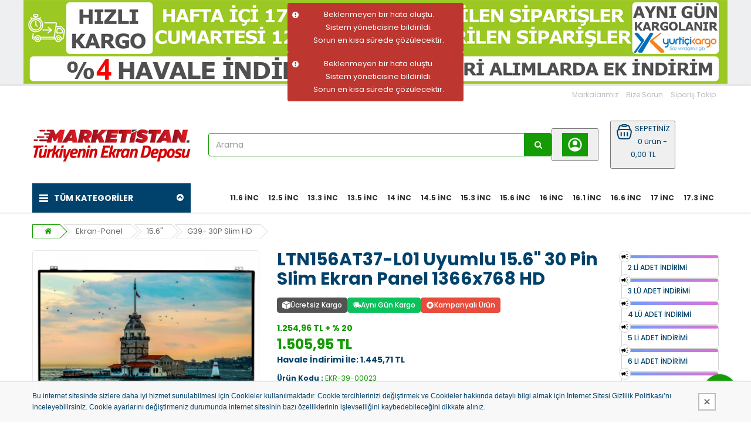

--- FILE ---
content_type: text/html; charset=UTF-8
request_url: https://marketistan.com/urun/LTN156AT37-L01-Uyumlu-156-30-Pin-Slim-Ekran-Panel-1366x768-HD/23
body_size: 38979
content:
<!DOCTYPE html>
<html lang="tr" class="pbl-urun   pbl-desktop "
style="">
<head>
	<title>LTN156AT37-L01 Notebook Ekranı Paneli Fiyatı Ve Özellikleri</title>
	<meta charset="utf-8">
    <meta name='title' content='LTN156AT37-L01 Notebook Ekranı Paneli Fiyatı Ve Özellikleri' />
    <meta name='keywords' content='' />
    <meta name='description' content='LTN156AT37-L01 15.6 inç 30 Pin Slim HD ekran paneli satın al, yedek Lcd Led ekran, orijinal ve muadil ekranlar, mat ve Parlak seçeneği, laptop ekran değişimi, notebook kırık ekran tamiri, notebook iç ekran camı, ucuz monitör' />
	<meta name="viewport" content="width=device-width, initial-scale=1.0, maximum-scale=1.0, user-scalable=no">
	<meta property="og:title" content="LTN156AT37-L01 Notebook Ekranı Paneli Fiyatı Ve Özellikleri" />
		<meta property="og:keywords" content="" />
		<meta property="og:description" content="LTN156AT37-L01 15.6 inç 30 Pin Slim HD ekran paneli satın al, yedek Lcd Led ekran, orijinal ve muadil ekranlar, mat ve Parlak seçeneği, laptop ekran değişimi, notebook kırık ekran tamiri, notebook iç ekran camı, ucuz monitör" />
		<meta property="og:url" content="https://marketistan.com/urun/LTN156AT37-L01-Uyumlu-156-30-Pin-Slim-Ekran-Panel-1366x768-HD/23" />
		<meta property="og:image" content="https://marketistan.com/uploads/p/p/LTN156AT37-L01-156-30-Pin-Slim-Led-Ekran-Panel-1366x768-A_1.jpg" />
		<meta itemprop="name" content="LTN156AT37-L01 Notebook Ekranı Paneli Fiyatı Ve Özellikleri" />
		<meta itemprop="description" content="LTN156AT37-L01 15.6 inç 30 Pin Slim HD ekran paneli satın al, yedek Lcd Led ekran, orijinal ve muadil ekranlar, mat ve Parlak seçeneği, laptop ekran değişimi, notebook kırık ekran tamiri, notebook iç ekran camı, ucuz monitör" />
		<meta itemprop="image" content="https://marketistan.com/uploads/p/p/LTN156AT37-L01-156-30-Pin-Slim-Led-Ekran-Panel-1366x768-A_1.jpg" /><link rel="canonical" href="https://marketistan.com/urun/LTN156AT37-L01-Uyumlu-156-30-Pin-Slim-Ekran-Panel-1366x768-HD-23" />    <link rel="shortcut icon" href="https://marketistan.com/uploads/p/o/4YwhD9j8fuAX.png?v=1696184431">
    <link href="https://fonts.googleapis.com/css?family=Poppins:400,500,700&display=swap&subset=latin-ext" rel="stylesheet">
	<link rel="stylesheet" type="text/css" href="https://marketistan.com/public/tema10/font-awesome/css/font-awesome.min.css?v=5.4.74">
	<link rel="stylesheet" type="text/css" href="https://marketistan.com/public/tema10/css/bootstrap-datetimepicker.min.css?v=5.4.74">
	<link rel="stylesheet" type="text/css" href="https://marketistan.com/public/tema10/css/owl.carousel.css?v=5.4.74">
	<link rel="stylesheet" type="text/css" href="https://marketistan.com/public/tema10/css/jquery-ui.min.css?v=5.4.74">
	<link rel="stylesheet" type="text/css" href="https://marketistan.com/public/tema10/css/themecss/so_megamenu.css?v=5.4.74">
	<link rel="stylesheet" type="text/css" href="https://marketistan.com/public/tema10/css/themecss/so-categories.css?v=5.4.74">
	<link rel="stylesheet" type="text/css" href="https://marketistan.com/public/tema10/css/themecss/so-listing-tabs.css?v=5.4.74">
	<link rel="stylesheet" type="text/css" href="https://marketistan.com/public/tema10/css/bootstrap/css/bootstrap.min.css?v=5.4.74">
	<link rel="stylesheet" type="text/css" href="https://marketistan.com/public/tema10/css/themecss/lib.css?v=5.4.74">
	<link rel="stylesheet" type="text/css" href="https://marketistan.com/public/tema10/css/swiper-bundle.min.css?v=5.4.74">
	<link rel="stylesheet" type="text/css" href="https://marketistan.com/public/tema10/css/home2.css?v=5.4.74">
	<link rel="stylesheet" type="text/css" href="https://marketistan.com/public/tema10/css/responsive.css?v=5.4.74">
	<link rel="stylesheet" type="text/css" href="https://marketistan.com/public/tema10/css/pobol.css?v=5.4.74">
    	<link rel="stylesheet" type="text/css" href="https://marketistan.com/public/tema10/css/mfb.css?v=5.4.74">
	    	<style>.news-letter{display:none !important;}
.tooltip.top .tooltip-arrow {top:calc(100% - 5px) !important;}</style>	
		
	<style>
		:root{
			--renk1:#159b03;
			--renk2:#00426b;
		}
	</style>
	
	<script type="application/javascript">
    var site_url = "https://marketistan.com/"; 
    var current_url = "https://marketistan.com/urun/LTN156AT37-L01-Uyumlu-156-30-Pin-Slim-Ekran-Panel-1366x768-HD/23";
    var return_url = "https://marketistan.com/";
    var lang_arr = {
			js_mail_kayitli: 'Mail adresi sistemimizde kayıtlıdır.',
			js_mail_kayit_edildi: 'Mail adresiniz kaydedilmiştir. Teşekkür ederiz.',
			js_beklenmeyen_hata: 'Beklenmeyen bir hata oluştu. {br}Sistem yöneticisine bildirildi.{br}Sorun en kısa sürede çözülecektir.',
			js_karsilastir: 'Bu Ürünü Karşılaştır.',
			js_secili_karsilastir: 'Seçili Ürünleri Karşılaştır',
			js_max_urun: 'En fazla 4 tane ürün karşılaştırabilirsiniz.',
			js_secimleri_karsilastir: 'Seçimleri Karşılaştır',
			js_beklenmeyen_hata: 'Beklenmeyen bir hata oluştu. {br}Sistem yöneticisine bildirildi.{br}Sorun en kısa sürede çözülecektir.',
			js_ankete_katildiniz: 'Daha Önce Ankete Katıldınız',
			js_tesekkur: 'Teşekkür ederiz',
			js_cevap_sec: 'Cevap seçiniz',
			js_kelime_giriniz: 'Lütfen aramak istediğiniz kelimeyi giriniz.',
			js_en_az_harf: 'Aradığınız kelime en az 3 harfli olmalıdır.',
			js_secenekli_urun: 'Bu ürün seçenekli bir üründür.{br}Lütfen seçim yapınız.',
			js_urun_miktar: 'Ürün miktarını kontrol ediniz',
			js_sepete_eklendi: 'Ürün sepetinize eklendi',
			js_stok_yok: 'Üzgünüz. Bu üründen stokta kalmamıştır',
			js_stok_sadece: 'Üzgünüz. Bu üründen stokta sadece',
			js_adet_kalmistir: 'adet kamıştır',
			js_sepete_eklediniz: 'Bu ürünü daha önce sepetinize eklediniz.{br}Miktarı değiştirmek için lütfen alışverişinizi tamamlarken{br}sepetinizi güncelleyin.',
			js_secenekli_urun2: 'Bu seçenekli bir üründür.{br}Lütfen ürün detayından seçim yapınız.{br}Ürün sayfasına yönleniyorsunuz...',
			js_sepet_giris: 'Sepete eklemek için giriş yapmalısınız.{br}Giriş sayfasına yönleniyorsunuz...',
			js_hediye_ceki_kullandiniz: 'Hediye çeki kullandınız.{br}Bu yüzden indirimli ürünleri sepetinize ekleyemezsiniz.{br}Sepet sayfasına yönleniyorsunuz...',
			js_sepet_urun_yok: 'Sepetinizde ürün bulunmamaktadır',
			js_sepet_silinecek: 'Sepetinizdeki tüm ürünler silinecektir',
			js_sepet_silindi: 'Sepetteki tüm ürünler silindi',
			js_once_giris: 'Önce giriş yapmalısınız',
			js_gecerli_mail: 'Lütfen geçerli bir mail adresi giriniz',
			js_gun: 'Gün',
			js_saat: 'Saat',
			js_dakika: 'Dakika',
			js_saniye: 'Saniye',
			js_text_product: 'ürün',
			js_mail_required: 'Email giriniz',
			js_mail_invalid: 'Geçerli bir Email giriniz',
			js_pass_required: 'Şifre giriniz',
			js_pass_least: 'Şifre en az 6 karakterden oluşmalıdır',
			js_control_stok:  'Bu üründen stokta {0} adet var'
	};
    var js_configurations = {
			autocomplete_delay: 500,
			hide_basket_modal: 0,
			is_mobile: false,
			is_payment_page: false    };
    </script>
	
        	<script type="application/ld+json">
						{
						  "@context": "http://schema.org",
						  "@type": "WebSite",
						  "url":"https://marketistan.com/",
						  "potentialAction":
						   {
						   "@type": "SearchAction",
						   "target": "https://marketistan.com/arama?q={q}",
						   "query": "required",
						   "query-input":"required name=q"
						   }
						 }
						</script><script type="application/ld+json">
							 {
							  "@context": "https://schema.org/",
							  "@type": "Product",
							    "name": "LTN156AT37-L01 Uyumlu 15.6  30 Pin Slim Ekran Panel 1366x768 HD",
							    "image": "https://marketistan.com/uploads/p/p/LTN156AT37-L01-156-30-Pin-Slim-Led-Ekran-Panel-1366x768-A_1.jpg",
							    "description": "



Teknik Özellikleri


Ekra Boyutu (inç) : 
15.6 


Ekran Dış Ölçüleri : 
359.5(W)×223.8(H)×3.2(D) mm


Çözünürlük : 
1366x768 HD


Pin Yapısı : 
30 Pin eDP


Ekran Yüzey Tipi : 
Mat


Aydınlatma : 
Led


Yineleme Hızı : 
60 HZ


Göndereceğimiz Uyumlu Model : 
BOE NT156WHM-N42


Kasa Türü : 
Alt Üst Kulaklı


Ürünün Kalitesi : 
%100 Yeni A+ Sınıfı


Garanti Süresi : 
1 Yıl



Orijinallik bildirimi:Sattığımız ekranlar orijinalmi? Bu soruyu kısaca cevaplamaya çalışayım.Bilgisayarınızın markası Asus,Lenovo,Hp veya Dell olsun veya herhangi bir marka olsun, bilgisayarınızın içerisinden çıkacak ekran hiç bir zaman bilgisayarınızla aynı markada olmayacaktır. Çünkü bu markaların hiçbiri ekran üretmezler.Ekran üreticileri AUO,BOE,INNOLUX gibi markalardır. Bizde ekran üreticilerinin markalarını ithal etmekteyiz. Dolayısı ile satın alacağınız ekran kendi markasında orjinal bir ekrandır.Ekran resim açıklaması: Ekran resimleri ile göndereceğimiz uyumlu modelin resimleri farklılık gösterebilir, etiketler markalar farklı olabilir fakat ürünün şekli aynıdır. Vida yuvaları soket yeri aynıdır.Teknik özellikler kısmını her zaman dikkate alabilirsiniz. Arama motorlarında doğru ürünlerle eşleşme olabilmesi için mümkün mertebe orjinal ürünün resimlerini sunmaya çalışıyoruz. Bu birebir resimdeki orjinal ürünü göndereceğimiz manasına gelmez. Size her zaman Teknik özellikler / Göndereceğimiz Uyumlu model satırındaki ürün gönderilir. Resimlerin tamamını büyülterek incelemeniz her zaman yanlış ürün almanızın önüne geçecek adımlardan biridir.Ekran satın alırken neye dikkat edilmelidir: Yanlış ekran almamanız için öncelikle ekranı sökmenizi tavsiye ederiz, en doğru yöntem her zaman bilgisayar modelinden ziyade ekran koduna göre ekran satın almaktır. Ekran satın alırken ekranın markasından ziyade ekranın kalitesi önemlidir. Biz satın aldığınız ekranların gerçek kalitelerini her zaman teknik özellikler kısmında yazmaktayız. Ekran montajında neye dikkat edilmelidir: Ekran montajından önce adaptörün sökülü olmasına, bataryanın sökülü olmasına dikkat edilmelidir. Hatta bunları söktükten sonra 1-2 kez power tuşuna basıp statik elektiriği tamamen boşaltmanızda fayda vardır. Uyku modunda iken kesinlikle montaj yapmayınız. Soketin tam oturduğuna emin olunuz. Görüntü almadan jelatini sökmeyiniz.ilk montajda 1dk kadar beklemenize rağmen görüntü gelmezse power tuşuna basıp 4sn bekleyiniz cihazınız tam kapanma yapacaktır. sonra tekrardan power tuşuna basıp görüntü alabilirsiniz. Ekranların PCB kartlarını eğmeyiniz, ekran COF larınız da yırtılma olursa ekranınız kullanılamaz hale gelebilir. Montajdan sonra ekranınızı köşelerinden değilde her zaman ortadan kameranın olduğu yerden tutarak kapatınız. Köşelerden kapatmak uzun vadede menteşelerinize ve ekranınıza zarar verebilir.Fatura ve Garanti Bilgisi: Faturalarınız aynı gün mail adresinize gönderilir. Ekranlarımız fatura tarihinden itibaren 1 yıl garantilidir. Piyasadaki faturasız ürünlerle ve 6 ay garanti verilen ürünlerle kıyaslamayınız.İade Bilgisi: İade konusu çok fazla suistimal edilmektedir. Bu sebeple iade durumunda gidiş dönüş kargo masrafları ödemenizden kesilir. whatsapp destek hattı üzerinden verdiğimiz bilgiler tamamen bilgi amaçlı olup hiç bir taahhüt içermez. Tüm sorumluluk müşteriye aittir.Ayrıca iade edilecek ürünün Jelatininin sökülmemiş olması ve orjinal ambalajı ile geri gelmesi gerekmektedir. 14 gün içerisinde ekranı mazaret belirtmeksizin iade edebilirsiniz.Kargo bilgisi: Hafta içi 17:00 ye kadar verilen siparişler aynı gün kargolanır. Cumartesi 12:00 ye kadar verilen siparişler aynı gün kargolanır. Pazar günü verilen siparişler Pazartesi kargolanır.Olağan üstü durumlar ve resmi tatiller istisnadır. Ekranlarınız Türkiye nin en iyi kargo firması Yurtiçi Kargo ile gönderilir. Kargo takip numaralarınız 18:00 de otomatik olarak sisteme yüklenir, size mail atılır. Sitedende kargonuzu 18:00 den sonra takip edebilirsiniz https://marketistan.com/siparis-takip NOT:Alacağınız ekrandan emin olamıyorsanız whatsapp destek hattımıza mesaj atın mesai saatlerinde hemen cevaplıyoruz.
",
							    "sku": "EKR-39-00023",
							    "mpn": "LTN156AT37-L01",
							    "brand": {
							     "@type": "Brand",
							     "name": "SAMSUNG"
							   },
							   "offers": {
							    "@type": "Offer",
							    "url": "https://marketistan.com/urun/LTN156AT37-L01-Uyumlu-156-30-Pin-Slim-Ekran-Panel-1366x768-HD-23","priceCurrency": "TRY","price": "1505.95",
							    "itemCondition": "https://schema.org/NewCondition",
							     "availability": "https://schema.org/OutOfStock",
							    "seller": {
							      "@type": "Organization",
							       "name": "Marketistan "Türkiye'nin Laptop Ekran Deposu.""
							    }
							   }
							 }
							</script>
    	
    
    
    
    <!-- Google tag (gtag.js) -->
<script src="https://www.googletagmanager.com/gtag/js?id=G-MYZSNWQBTB" type="text/javascript"></script>
<script type="text/javascript"><!--//--><![CDATA[//><!--
window.dataLayer = window.dataLayer || [];
  function gtag(){dataLayer.push(arguments);}
  gtag('js', new Date());

  gtag('config', 'G-MYZSNWQBTB');
//--><!]]></script>
<!-- Google Tag Manager -->
<script type="text/javascript"><!--//--><![CDATA[//><!--
(function(w,d,s,l,i){w[l]=w[l]||[];w[l].push({'gtm.start':
new Date().getTime(),event:'gtm.js'});var f=d.getElementsByTagName(s)[0],
j=d.createElement(s),dl=l!='dataLayer'?'&l='+l:'';j.async=true;j.src=
'https://www.googletagmanager.com/gtm.js?id='+i+dl;f.parentNode.insertBefore(j,f);
})(window,document,'script','dataLayer','GTM-MPPKRXNL');
//--><!]]></script>
<!-- End Google Tag Manager -->
<!-- BEGIN GCR Rozeti Kodu -->
<script src="https://apis.google.com/js/platform.js?onload=renderBadge" async="" defer="defer" type="text/javascript"><!--//--><![CDATA[//><!--

//--><!]]></script>

<script type="text/javascript"><!--//--><![CDATA[//><!--
window.renderBadge = function() {
    var ratingBadgeContainer = document.createElement("div");
      document.body.appendChild(ratingBadgeContainer);
      window.gapi.load('ratingbadge', function() {
        window.gapi.ratingbadge.render(
          ratingBadgeContainer, {
            // ZORUNLU
            "merchant_id": 5088647343,
            // İSTEĞE BAĞLI
            "position": "BOTTOM_LEFT"
          });           
     });
  }
//--><!]]></script>
<!-- END GCR Rozeti Kodu -->
    
    <script>
            function _hookGtagAddBasket(product_detail) {
    	gtag("event",  "add_to_cart",  {
    		  "currency": "TRY",
    		  "value": product_detail.lastprice["3"],
    		  "items": [{
    		    "id": product_detail.id,
    		    "name": product_detail.name,
    		    "price": product_detail.lastprice["3"],
    		    "brand": product_detail.bname,
    		    "category": product_detail.cname,
    		    "list_position": 0
    		  }]
    		});
dataLayer.push({ ecommerce: null });
								dataLayer.push({
								  "event": "add_to_cart",
								  "ecommerce": {
									value: product_detail["gtm_totalprice"],
								    "items": [
								    {
								      "item_id": product_detail.id,
								      "item_name": product_detail.name,
								      "index": product_detail.pidx,
								      "item_brand": product_detail.bname,
								      item_category: product_detail.cname,
								      price: product_detail["gtm_price"],
								      quantity: product_detail["gtm_totalcount"]
								    }
								    ]
								  }
								});
    }
            function _hookGtagUpdateBasket(paramObj) {
    	

				if(typeof dataLayer !== "undefined") {
					for (var i = 0; i < dataLayer.length; i++) {
						if (dataLayer[i].event === "add_to_cart") {
							for (var j = 0; j < dataLayer[i].ecommerce.items.length; j++) {
								if (dataLayer[i].ecommerce.items[j].item_id == paramObj.pid) {
									dataLayer[i].ecommerce.items[j].quantity = paramObj.count;
									break;
								}
							}
							break;
						}
					}
				}
    }
    
	
    </script>
    
</head>

<body>

    <!-- Google Tag Manager (noscript) -->

<!-- End Google Tag Manager (noscript) -->
	<div class="site_ust_icerik">
		<div class="text-center w100" style="background-color: #EDEFF1;">
			<img style="height: auto; max-width: 100%; margin-bottom: 3px;" src="https://marketistan.com/uploads/p/o/iL4TrRYKQVAE.png?v=1717522737">
		</div>
	</div>


    <div class="wrapper-full banners-effect-1">
	<header id="header" class="variantleft type_8">
		<div class="header-top hidden-xs hidden-sm">
			<div class="container">
				
				<div class="row">
					<div class="header-top-right collapsed-block text-right  col-sm-12 col-xs-12 compact-hidden">
						<div class="tabBlock" id="TabBlock-1">
						<ul class="top-link list-inline">
														<li class="wishlist"><a  href="https://marketistan.com/markalar/" class="top-link-wishlist" title="Markalarımız">Markalarımız</a></li>	
																					<li class="wishlist"><a data-toggle="modal" data-target="#bize_sorun" data-toggle="tooltip"  class="top-link-wishlist" title="Bize Sorun">Bize Sorun</a></li>	
							<li class="wishlist"><a href="https://marketistan.com/siparis-takip" class="top-link-wishlist">Sipariş Takip</a></li>	
							</ul>
														
														
						</div>
					</div>
				</div>
				
			</div>
		</div>
		<div class="header-center">
			<div class="container">
				<div class="row">
					<div class="navbar-logo col-md-3 col-sm-12 col-xs-12 desktop_logo">
						<a href="https://marketistan.com/"><img src="https://marketistan.com/uploads/p/o/N71FsIEZoMvi.jpg?v=1695908349" title="LTN156AT37-L01 Notebook Ekranı Paneli Fiyatı Ve Özellikleri" alt="LTN156AT37-L01 Notebook Ekranı Paneli Fiyatı Ve Özellikleri"></a>
					</div>
					<div class="navbar-logo col-md-3 col-sm-12 col-xs-12 mobil_logo">
						<a href="https://marketistan.com/"><img src="https://marketistan.com/uploads/p/o/49cWvDsCkxJu.jpg?v=1693811144" title="LTN156AT37-L01 Notebook Ekranı Paneli Fiyatı Ve Özellikleri" alt="LTN156AT37-L01 Notebook Ekranı Paneli Fiyatı Ve Özellikleri"></a>
					</div>
					<div class="navbar-header" id="show-verticalmenu">
						<i class="fa fa-bars" data-toggle="collapse" aria-hidden="true"></i>
					</div>
					<div class="phone-contact col-md-1 shopping_cart pbl-new-header-action-item-user">
														<button class="top_cart">
								<div class="inner-info"><svg xmlns="http://www.w3.org/2000/svg" width="32" height="32" viewBox="0 0 24 24"><path fill="currentColor" d="M5.85 17.1q1.275-.975 2.85-1.538T12 15q1.725 0 3.3.563t2.85 1.537q.875-1.025 1.363-2.325T20 12q0-3.325-2.337-5.663T12 4Q8.675 4 6.337 6.337T4 12q0 1.475.488 2.775T5.85 17.1ZM12 13q-1.475 0-2.488-1.012T8.5 9.5q0-1.475 1.012-2.488T12 6q1.475 0 2.488 1.012T15.5 9.5q0 1.475-1.012 2.488T12 13Zm0 9q-2.075 0-3.9-.788t-3.175-2.137q-1.35-1.35-2.137-3.175T2 12q0-2.075.788-3.9t2.137-3.175q1.35-1.35 3.175-2.137T12 2q2.075 0 3.9.788t3.175 2.137q1.35 1.35 2.138 3.175T22 12q0 2.075-.788 3.9t-2.137 3.175q-1.35 1.35-3.175 2.138T12 22Z"/></svg></div>
							</button>
												</div>
					<div class="col-lg-2 col-md-3 col-sm-4 col-xs-12 shopping_cart pull-right pbl-new-header-action-item-basket">
						<div class="btn-group btn-shopping-cart">
							<button class="top_cart">
    							<div class="sepet_sayi visible-xs">0</div>
    							<div class="shopcart">
    								<span class="handle pull-left"><svg xmlns="http://www.w3.org/2000/svg" width="32" height="32" viewBox="0 0 24 24"><g fill="none" stroke="currentColor" stroke-width="1.5"><path d="M3.864 16.455c-.858-3.432-1.287-5.147-.386-6.301C4.378 9 6.148 9 9.685 9h4.63c3.538 0 5.306 0 6.207 1.154c.901 1.153.472 2.87-.386 6.301c-.546 2.183-.818 3.274-1.632 3.91c-.814.635-1.939.635-4.189.635h-4.63c-2.25 0-3.375 0-4.189-.635c-.814-.636-1.087-1.727-1.632-3.91Z"/><path d="m19.5 9.5l-.71-2.605c-.274-1.005-.411-1.507-.692-1.886A2.5 2.5 0 0 0 17 4.172C16.56 4 16.04 4 15 4M4.5 9.5l.71-2.605c.274-1.005.411-1.507.692-1.886A2.5 2.5 0 0 1 7 4.172C7.44 4 7.96 4 9 4"/><path d="M9 4a1 1 0 0 1 1-1h4a1 1 0 1 1 0 2h-4a1 1 0 0 1-1-1Z"/><path stroke-linecap="round" stroke-linejoin="round" d="M8 13v4m8-4v4m-4-4v4"/></g></svg></span>
    								<span class="title hidden-xs">SEPETİNİZ</span>
    								<p class="text-shopping-cart cart-total-full hidden-xs">0 ürün - 0,00 TL </p>
    							</div>
							</button>
						</div>
					</div>
					<div id="sosearchpro" class="col-md-6 col-sm-7 search-pro nav-down">
						<form id="searchform" action="https://marketistan.com/arama" method="get" onsubmit="return manualSearch()">
							<div id="search0" class="search input-group pbl-new-header-right-search-box">
								<input autocomplete="off" class="autosearch-input form-control arama" type="text" name="q" id="q" placeholder="Arama"" >
								<span class="input-group-btn"><button type="submit" class="button-search btn btn-primary" aria-label="Arama"><i class="fa fa-search"></i></button></span>
																<div class="pbl-new-header-right-search-result">
                                    <div class="pbl-new-header-right-search-result-close"><span>Kapat</span><svg xmlns="http://www.w3.org/2000/svg" width="32" height="32" viewBox="0 0 24 24"><path fill="none" stroke="currentColor" stroke-linecap="round" stroke-linejoin="round" stroke-width="1.5" d="M17 7L7 17M7 7l10 10"></path></svg></div>
                                    <div class="pbl-new-header-right-search-result-left-side"></div>
                                    <div class="pbl-new-header-right-search-result-right-side"></div>
                                </div>
							</div>
						</form>
					</div>
				</div>
			</div>
		</div>
		<div class="new-mobile-menu-panel m">
			<div class="new-mobile-menu">
				<div class="new-mobile-menu-header">
					<div class="menu-bar"><div class="menu-bar-line"></div></div>
					<div class="menu-title">Kategoriler</div>
					<div class="close-button"></div>
				</div>
				<div class="new-mobile-menu-body">
					<div class="new-mobile-menu-body-menu">
						<ul class="mobile-step-1">
						
																					                                             
									 
																				  
										<li><span>Ekran-Panel</span>
											<ul class="mobile-step-2">
												<div class="new-mobile-menu-header back-step">
													<div class="menu-title">Ekran-Panel</div>
													<div class="back-button"></div>
												</div>
												
																																												
																<li><span class="arroww">11.6&quot;</span>
																<ul class="mobile-step-3">
																
																																	<li><span><a href="https://marketistan.com/kategori/G1-30P-Slim-HD-UD-Br-93">G1- 30P Slim HD UD-Br</a></span></li>
																																	<li><span><a href="https://marketistan.com/kategori/G3-30P-Slim-HD-RL-Br-18">G3- 30P Slim HD RL-Br</a></span></li>
																																	<li><span><a href="https://marketistan.com/kategori/G4-30P-Slim-HD-UD-Br-19">G4- 30P Slim HD UD-Br</a></span></li>
																																	<li><span><a href="https://marketistan.com/kategori/G5-40P-Slim-HD-UD-Br-20">G5- 40P Slim HD UD-Br</a></span></li>
																																	<li><span><a href="https://marketistan.com/kategori/G6-40P-Slim-HD-RL-Br-21">G6- 40P Slim HD RL-Br</a></span></li>
																 
																	<li class="new-menu-tumunu-gor"><span><a href="https://marketistan.com/kategori/116-4">Tümünü Gör</a></span></li>
																</ul>
																</li>
																																																																											
																<li><span class="arroww">12.5&quot;</span>
																<ul class="mobile-step-3">
																
																																	<li><span><a href="https://marketistan.com/kategori/G2-40P-Slim-Vidasiz-HD-94">G2- 40P Slim Vidasız HD</a></span></li>
																																	<li><span><a href="https://marketistan.com/kategori/G7-30P-Slim-HD-RL-Br-22">G7- 30P Slim HD RL-Br</a></span></li>
																																	<li><span><a href="https://marketistan.com/kategori/G8-40P-Slim-Vidali-HD-23">G8- 40P Slim Vidalı HD</a></span></li>
																																	<li><span><a href="https://marketistan.com/kategori/G9-40P-Slim-HD-RL-Br-24">G9- 40P Slim HD RL-Br</a></span></li>
																																	<li><span><a href="https://marketistan.com/kategori/G120-30P-Slim-Tirnakli-130">G120- 30P Slim Tırnaklı</a></span></li>
																																	<li><span><a href="https://marketistan.com/kategori/G121-30P-Slim-Vidasiz-FHD-129">G121- 30P Slim Vidasız FHD</a></span></li>
																 
																	<li class="new-menu-tumunu-gor"><span><a href="https://marketistan.com/kategori/125-5">Tümünü Gör</a></span></li>
																</ul>
																</li>
																																																																											
																<li><span class="arroww">13.3&quot;</span>
																<ul class="mobile-step-3">
																
																																	<li><span><a href="https://marketistan.com/kategori/G10-40P-Samsung-Ozel-HD-25">G10- 40P Samsung Özel HD</a></span></li>
																																	<li><span><a href="https://marketistan.com/kategori/G11-30P-Slim-HD-26">G11- 30P Slim HD</a></span></li>
																																	<li><span><a href="https://marketistan.com/kategori/G12-30P-Vidasiz-Slim-FHD-27">G12- 30P Vidasız Slim FHD</a></span></li>
																																	<li><span><a href="https://marketistan.com/kategori/G13-30P-Slim-HD-Yan-Vida-28">G13- 30P Slim HD Yan Vida</a></span></li>
																																	<li><span><a href="https://marketistan.com/kategori/G14-30P-Slim-FHD-Sol-95cm-29">G14- 30P Slim FHD Sol 9,5cm</a></span></li>
																																	<li><span><a href="https://marketistan.com/kategori/G15-40P-Slim-HD-Yan-Destek-30">G15- 40P Slim HD Yan Destek</a></span></li>
																																	<li><span><a href="https://marketistan.com/kategori/G16-40P-Standart-HD-Sag-31">G16- 40P Standart HD Sag</a></span></li>
																																	<li><span><a href="https://marketistan.com/kategori/G17-30P-Slim-FHD-Sol-55cm-32">G17- 30P Slim FHD Sol 5,5cm</a></span></li>
																																	<li><span><a href="https://marketistan.com/kategori/G18-40P-Slim-HD-Sol-UD-Br-33">G18- 40P Slim HD Sol UD-Br</a></span></li>
																																	<li><span><a href="https://marketistan.com/kategori/G19-30P-Slim-FHD-Sag-34">G19- 30P Slim FHD Sag</a></span></li>
																																	<li><span><a href="https://marketistan.com/kategori/G22-30P-Vidasiz-Slim-HD-35">G22- 30P Vidasız Slim HD</a></span></li>
																																	<li><span><a href="https://marketistan.com/kategori/G70-30P-FHD-IPS-298mm-36">G70- 30P FHD IPS 298mm</a></span></li>
																																	<li><span><a href="https://marketistan.com/kategori/G75-30P-FHD-IPS-300mm-37">G75- 30P FHD IPS 300mm</a></span></li>
																																	<li><span><a href="https://marketistan.com/kategori/G76-Narrow-30P-IPS-300mm-38">G76- Narrow 30P IPS 300mm</a></span></li>
																																	<li><span><a href="https://marketistan.com/kategori/G83-30P-IPS-1920x1200-39">G83- 30P IPS 1920x1200</a></span></li>
																																	<li><span><a href="https://marketistan.com/kategori/G91-Narrow-40P-291mm-99">G91- Narrow 40P 291mm</a></span></li>
																																	<li><span><a href="https://marketistan.com/kategori/G92-202040P-291mm-100">G92- 20&amp;20=40P 291mm</a></span></li>
																																	<li><span><a href="https://marketistan.com/kategori/G93-Narrow-30P-291mm-101">G93- Narrow 30P 291mm</a></span></li>
																																	<li><span><a href="https://marketistan.com/kategori/G94-30P-1920x1200-291mm-105">G94- 30P 1920x1200 291mm</a></span></li>
																																	<li><span><a href="https://marketistan.com/kategori/G109-30P-Vidasiz-299mm-128">G109- 30P Vidasız 299mm</a></span></li>
																																	<li><span><a href="https://marketistan.com/kategori/G112-40P-Vidasiz-300mm-126">G112- 40P Vidasız 300mm</a></span></li>
																																	<li><span><a href="https://marketistan.com/kategori/G118-30P-1515-Vidasiz-291mm-127">G118- 30P (15+15) Vidasız 291mm</a></span></li>
																																	<li><span><a href="https://marketistan.com/kategori/G124-30P-eDP14b-Oled-135">G124- 30P eDP1.4b Oled</a></span></li>
																 
																	<li class="new-menu-tumunu-gor"><span><a href="https://marketistan.com/kategori/133-6">Tümünü Gör</a></span></li>
																</ul>
																</li>
																																																																											
																<li><span class="arroww">13.5&quot;</span>
																<ul class="mobile-step-3">
																
																																	<li><span><a href="https://marketistan.com/kategori/G84-40P-Vidasiz-2256x1504-89">G84- 40P Vidasız 2256x1504</a></span></li>
																 
																	<li class="new-menu-tumunu-gor"><span><a href="https://marketistan.com/kategori/135-12">Tümünü Gör</a></span></li>
																</ul>
																</li>
																																																																											
																<li><span class="arroww">14&quot;</span>
																<ul class="mobile-step-3">
																
																																	<li><span><a href="https://marketistan.com/kategori/G23-30P-Slim-HD-320mm-40">G23- 30P Slim HD 320mm</a></span></li>
																																	<li><span><a href="https://marketistan.com/kategori/G24-30P-Slim-FHD-315mm-41">G24- 30P Slim FHD 315mm</a></span></li>
																																	<li><span><a href="https://marketistan.com/kategori/G25-40P-Slim-HD-42">G25- 40P Slim HD</a></span></li>
																																	<li><span><a href="https://marketistan.com/kategori/G26-40P-Standart-HD-43">G26- 40P Standart HD</a></span></li>
																																	<li><span><a href="https://marketistan.com/kategori/G27-30P-Slim-FHD-320mm-44">G27- 30P Slim FHD 320mm</a></span></li>
																																	<li><span><a href="https://marketistan.com/kategori/G28-30P-Slim-Vidasiz-FHD-45">G28- 30P Slim Vidasız FHD</a></span></li>
																																	<li><span><a href="https://marketistan.com/kategori/G29-30P-Slim-Vidasiz-HD-46">G29- 30P Slim Vidasız HD</a></span></li>
																																	<li><span><a href="https://marketistan.com/kategori/G31-40P-Standart-HD-SAG-48">G31- 40P Standart HD SAĞ</a></span></li>
																																	<li><span><a href="https://marketistan.com/kategori/G32-30P-Standart-HD-SAG-49">G32- 30P Standart HD SAĞ</a></span></li>
																																	<li><span><a href="https://marketistan.com/kategori/G33-30P-1600x900-320mm-50">G33- 30P 1600x900 320mm</a></span></li>
																																	<li><span><a href="https://marketistan.com/kategori/G36-30P-Non-Pcb-Tirnakli-51">G36- 30P Non Pcb Tırnaklı</a></span></li>
																																	<li><span><a href="https://marketistan.com/kategori/G73-30P-Non-Pcb-FHD-52">G73- 30P Non Pcb FHD</a></span></li>
																																	<li><span><a href="https://marketistan.com/kategori/G74-30P-Slim-HD-315mm-53">G74- 30P Slim HD 315mm</a></span></li>
																																	<li><span><a href="https://marketistan.com/kategori/G77-40P-Slim-1600x900-54">G77- 40P Slim 1600x900</a></span></li>
																																	<li><span><a href="https://marketistan.com/kategori/G88-30P-2560X1600-60HZ-91">G88- 30P 2560X1600 60HZ</a></span></li>
																																	<li><span><a href="https://marketistan.com/kategori/G95-Narrow-40P-2560x1600-307mm-107">G95- Narrow 40P 2560x1600 307mm</a></span></li>
																																	<li><span><a href="https://marketistan.com/kategori/G96-30P-1920x1200-307mm-NON-PCB-108">G96- 30P 1920x1200 307mm NON PCB</a></span></li>
																																	<li><span><a href="https://marketistan.com/kategori/G99-30P-1920x1080-315mm-NON-PCB-109">G99- 30P 1920x1080 315mm NON PCB</a></span></li>
																																	<li><span><a href="https://marketistan.com/kategori/G100-30P-1920x1200-307mm-110">G100- 30P 1920x1200 307mm</a></span></li>
																																	<li><span><a href="https://marketistan.com/kategori/G102-30P-2160x1440-302mm-111">G102- 30P 2160x1440 302mm</a></span></li>
																																	<li><span><a href="https://marketistan.com/kategori/G103-30P-1920x1080-314mm-112">G103- 30P 1920x1080 314mm</a></span></li>
																																	<li><span><a href="https://marketistan.com/kategori/G104-40P-Dokunmatik-20mm-ic-113">G104- 40P Dokunmatik 20mm iç</a></span></li>
																																	<li><span><a href="https://marketistan.com/kategori/G110-30P-eDP-14b-305mm-134">G110- 30P eDP 1.4b 305mm</a></span></li>
																																	<li><span><a href="https://marketistan.com/kategori/G113-40P-eDP-315mm-132">G113- 40P eDP 315mm</a></span></li>
																																	<li><span><a href="https://marketistan.com/kategori/G125-40P-Touch-1920x1080-123">G125- 40P Touch 1920x1080</a></span></li>
																																	<li><span><a href="https://marketistan.com/kategori/G126-30P-SHORT-PCB-139">G126- 30P SHORT PCB</a></span></li>
																																	<li><span><a href="https://marketistan.com/kategori/G127-40P-eDP-316mm-2K-150">G127- 40P eDP 316mm 2K</a></span></li>
																																	<li><span><a href="https://marketistan.com/kategori/G128-30P-Non-Pcb-Tirnakli-140">G128- 30P Non Pcb Tırnaklı</a></span></li>
																																	<li><span><a href="https://marketistan.com/kategori/G130-40P-2880x1800-OLED-143">G130- 40P 2880x1800 OLED</a></span></li>
																																	<li><span><a href="https://marketistan.com/kategori/G131-30P-1920x1200-141">G131- 30P 1920x1200</a></span></li>
																																	<li><span><a href="https://marketistan.com/kategori/G132-40P-Touch-1920x1080-144">G132- 40P Touch 1920x1080</a></span></li>
																																	<li><span><a href="https://marketistan.com/kategori/G133-40P-Touch-NonPCB-146">G133- 40P Touch NonPCB</a></span></li>
																																	<li><span><a href="https://marketistan.com/kategori/G134-40P-eDP-316mm-145">G134- 40P eDP 316mm</a></span></li>
																																	<li><span><a href="https://marketistan.com/kategori/G135-30P-Non-Pcb-ince-147">G135- 30P Non Pcb ince</a></span></li>
																																	<li><span><a href="https://marketistan.com/kategori/G137-Narrow-30P-307mm-151">G137- Narrow 30P 307mm</a></span></li>
																																	<li><span><a href="https://marketistan.com/kategori/G140-30P-PCB-Flat-157">G140- 30P PCB Flat</a></span></li>
																																	<li><span><a href="https://marketistan.com/kategori/G141-30P-PCB-Flat-158">G141- 30P PCB Flat</a></span></li>
																 
																	<li class="new-menu-tumunu-gor"><span><a href="https://marketistan.com/kategori/14-7">Tümünü Gör</a></span></li>
																</ul>
																</li>
																																																																											
																<li><span class="arroww">14.5&quot;</span>
																<ul class="mobile-step-3">
																
																																	<li><span><a href="https://marketistan.com/kategori/G105-40P-316mm-NON-PCB-115">G105- 40P 316mm NON PCB</a></span></li>
																																	<li><span><a href="https://marketistan.com/kategori/G106-Narrow-40P-316mm-NON-PCB-116">G106- Narrow 40P 316mm NON PCB</a></span></li>
																																	<li><span><a href="https://marketistan.com/kategori/G129-40P-317mm-NON-EAR-142">G129- 40P 317mm NON EAR</a></span></li>
																 
																	<li class="new-menu-tumunu-gor"><span><a href="https://marketistan.com/kategori/145-114">Tümünü Gör</a></span></li>
																</ul>
																</li>
																																																																											
																<li><span class="arroww">15.3&quot;</span>
																<ul class="mobile-step-3">
																
																																	<li><span><a href="https://marketistan.com/kategori/G50-30P-PCB-Flat-154">G50- 30P PCB Flat</a></span></li>
																 
																	<li class="new-menu-tumunu-gor"><span><a href="https://marketistan.com/kategori/153-153">Tümünü Gör</a></span></li>
																</ul>
																</li>
																																																																											
																<li><span class="arroww">15.6&quot;</span>
																<ul class="mobile-step-3">
																
																																	<li><span><a href="https://marketistan.com/kategori/G34-40P-Slim-HD-Ref-55">G34- 40P Slim HD Ref.</a></span></li>
																																	<li><span><a href="https://marketistan.com/kategori/G38-40P-Standart-Ref-HD-56">G38- 40P Standart Ref. HD</a></span></li>
																																	<li><span><a href="https://marketistan.com/kategori/G39-30P-Slim-HD-3">G39- 30P Slim HD</a></span></li>
																																	<li><span><a href="https://marketistan.com/kategori/G40-30P-Slim-Dar-Kasa-HD-57">G40- 30P Slim Dar Kasa HD</a></span></li>
																																	<li><span><a href="https://marketistan.com/kategori/G41-30P-Slim-IPS-FHD-58">G41- 30P Slim IPS FHD</a></span></li>
																																	<li><span><a href="https://marketistan.com/kategori/G43-30P-Slim-FHD-59">G43- 30P Slim FHD</a></span></li>
																																	<li><span><a href="https://marketistan.com/kategori/G44-40P-Slim-HD-60">G44- 40P Slim HD</a></span></li>
																																	<li><span><a href="https://marketistan.com/kategori/G45-30P-Vidasiz-FHD-IPS-61">G45- 30P Vidasız FHD IPS</a></span></li>
																																	<li><span><a href="https://marketistan.com/kategori/G46-40P-Samsung-Ozel-HD-62">G46- 40P Samsung Özel HD</a></span></li>
																																	<li><span><a href="https://marketistan.com/kategori/G47-40P-Slim-FHD-63">G47- 40P Slim FHD</a></span></li>
																																	<li><span><a href="https://marketistan.com/kategori/G48-30P-Slim-Dar-Kasa-FHD-64">G48- 30P Slim Dar Kasa FHD</a></span></li>
																																	<li><span><a href="https://marketistan.com/kategori/G49-30P-Vidasiz-260PCB-65">G49- 30P Vidasız 260PCB</a></span></li>
																																	<li><span><a href="https://marketistan.com/kategori/G51-40P-Standart-Sag-HD-67">G51- 40P Standart Sag HD</a></span></li>
																																	<li><span><a href="https://marketistan.com/kategori/G52-40P-Vidasiz-144HZ-FHD-68">G52- 40P Vidasız 144HZ FHD</a></span></li>
																																	<li><span><a href="https://marketistan.com/kategori/G53-30P-Devre-Cikintisiz-69">G53- 30P Devre Çıkıntısız</a></span></li>
																																	<li><span><a href="https://marketistan.com/kategori/G54-40P-144HZ-FHD-70">G54- 40P 144HZ FHD</a></span></li>
																																	<li><span><a href="https://marketistan.com/kategori/G55-30P-Slim-Vidasiz-HD-71">G55- 30P Slim Vidasız HD</a></span></li>
																																	<li><span><a href="https://marketistan.com/kategori/G57-40P-Standart-1080p-97">G57- 40P Standart 1080p</a></span></li>
																																	<li><span><a href="https://marketistan.com/kategori/G58-40P-1600X900-96">G58- 40P 1600X900</a></span></li>
																																	<li><span><a href="https://marketistan.com/kategori/G59-30P-Standart-HD-72">G59- 30P Standart HD</a></span></li>
																																	<li><span><a href="https://marketistan.com/kategori/G71-30P-Slim-FHD-Ref-103">G71- 30P Slim FHD Ref.</a></span></li>
																																	<li><span><a href="https://marketistan.com/kategori/G78-Narrow-40P-73">G78- Narrow 40P</a></span></li>
																																	<li><span><a href="https://marketistan.com/kategori/G80-40P-Vidasiz-120HZ-FHD-74">G80- 40P Vidasız 120HZ FHD</a></span></li>
																																	<li><span><a href="https://marketistan.com/kategori/G81-Narrow-30P-Non-PCB-75">G81- Narrow 30P Non PCB</a></span></li>
																																	<li><span><a href="https://marketistan.com/kategori/G87-30P-Vidasiz-FHD-76">G87- 30P Vidasız FHD</a></span></li>
																																	<li><span><a href="https://marketistan.com/kategori/G90-40P-21mm-Dokunmatik-98">G90- 40P 21mm Dokunmatik</a></span></li>
																																	<li><span><a href="https://marketistan.com/kategori/G108-40P-2560x1440-350mm-117">G108- 40P 2560x1440 350mm</a></span></li>
																																	<li><span><a href="https://marketistan.com/kategori/G111-30P-eDP14b-348mm-138">G111- 30P eDP1.4b 348mm</a></span></li>
																																	<li><span><a href="https://marketistan.com/kategori/G114-40P-eDP-14b-OLED-136">G114- 40P eDP 1.4b OLED</a></span></li>
																																	<li><span><a href="https://marketistan.com/kategori/G115-30P-eDP14b-348mm-133">G115- 30P eDP1.4b 348mm</a></span></li>
																																	<li><span><a href="https://marketistan.com/kategori/G119-40P-Narrow-Non-PCB-124">G119- 40P Narrow Non PCB</a></span></li>
																																	<li><span><a href="https://marketistan.com/kategori/G122-40P-25mm-Dokunmatik-137">G122- 40P 25mm Dokunmatik</a></span></li>
																																	<li><span><a href="https://marketistan.com/kategori/G123-40P-Touch-Non-PCB-125">G123- 40P Touch Non PCB</a></span></li>
																 
																	<li class="new-menu-tumunu-gor"><span><a href="https://marketistan.com/kategori/156-2">Tümünü Gör</a></span></li>
																</ul>
																</li>
																																																																											
																<li><span class="arroww">16.0&quot;</span>
																<ul class="mobile-step-3">
																
																																	<li><span><a href="https://marketistan.com/kategori/G35-40P-Split-2020-90">G35- 40P Split (20+20)</a></span></li>
																																	<li><span><a href="https://marketistan.com/kategori/G60-40Pin-Standart-1366X768-87">G60- 40Pin Standart 1366X768</a></span></li>
																																	<li><span><a href="https://marketistan.com/kategori/G64-30Pin-CCFL-Floresanli-102">G64- 30Pin CCFL Floresanlı</a></span></li>
																																	<li><span><a href="https://marketistan.com/kategori/G89-30Pin-1920x1200-60HZ-92">G89- 30Pin 1920x1200 60HZ</a></span></li>
																																	<li><span><a href="https://marketistan.com/kategori/G97-40P-1920x1200-Vidasiz-118">G97- 40P 1920x1200 Vidasız</a></span></li>
																																	<li><span><a href="https://marketistan.com/kategori/G98-40P-1920x1200-NON-PCB-119">G98- 40P 1920x1200 NON PCB</a></span></li>
																																	<li><span><a href="https://marketistan.com/kategori/G101-30P-1920x1200-350mm-NON-PCB-120">G101- 30P 1920x1200 350mm NON PCB</a></span></li>
																																	<li><span><a href="https://marketistan.com/kategori/G107-Narrow-30P-350mm-NON-PCB-121">G107- Narrow 30P 350mm NON PCB</a></span></li>
																																	<li><span><a href="https://marketistan.com/kategori/G117-40P-2560x1600-NON-PCB-131">G117- 40P 2560x1600 NON PCB</a></span></li>
																																	<li><span><a href="https://marketistan.com/kategori/G136-40P-25K-Vidasiz-152">G136- 40P 2.5K Vidasız</a></span></li>
																																	<li><span><a href="https://marketistan.com/kategori/G138-Narrow-40P-PCB-Flat-155">G138- Narrow 40P PCB Flat</a></span></li>
																																	<li><span><a href="https://marketistan.com/kategori/G139-40P-Touch-PCB-Bent-156">G139- 40P Touch PCB Bent</a></span></li>
																 
																	<li class="new-menu-tumunu-gor"><span><a href="https://marketistan.com/kategori/160-10">Tümünü Gör</a></span></li>
																</ul>
																</li>
																																																																											
																<li><span class="arroww">16.1&quot;</span>
																<ul class="mobile-step-3">
																
																																	<li><span><a href="https://marketistan.com/kategori/G42-40P-Vidasiz-144HZ-FHD-15">G42- 40P Vidasız 144HZ FHD</a></span></li>
																																	<li><span><a href="https://marketistan.com/kategori/G79-30P-Vidasiz-60HZ-FHD-16">G79- 30P Vidasız 60HZ FHD</a></span></li>
																																	<li><span><a href="https://marketistan.com/kategori/G85-40P-2560x1440-165HZ-17">G85- 40P 2560x1440 165HZ</a></span></li>
																 
																	<li class="new-menu-tumunu-gor"><span><a href="https://marketistan.com/kategori/161-8">Tümünü Gör</a></span></li>
																</ul>
																</li>
																																																																											
																<li><span class="arroww">16.6&quot;</span>
																<ul class="mobile-step-3">
																
																																	<li><span><a href="https://marketistan.com/kategori/G82-40P-Vidasiz-144HZ-FHD-88">G82- 40P Vidasız 144HZ FHD</a></span></li>
																 
																	<li class="new-menu-tumunu-gor"><span><a href="https://marketistan.com/kategori/166-11">Tümünü Gör</a></span></li>
																</ul>
																</li>
																																																																											
																<li><span class="arroww">17&quot;</span>
																<ul class="mobile-step-3">
																
																																	<li><span><a href="https://marketistan.com/kategori/G30-Narrow-40P-Non-Pcb-47">G30- Narrow 40P Non Pcb</a></span></li>
																 
																	<li class="new-menu-tumunu-gor"><span><a href="https://marketistan.com/kategori/17-149">Tümünü Gör</a></span></li>
																</ul>
																</li>
																																																																											
																<li><span class="arroww">17.3&quot;</span>
																<ul class="mobile-step-3">
																
																																	<li><span><a href="https://marketistan.com/kategori/G56-40P-Vidasiz-2560x1440-122">G56- 40P Vidasız 2560x1440</a></span></li>
																																	<li><span><a href="https://marketistan.com/kategori/G61-40P-Standart-SOL-77">G61- 40P Standart SOL</a></span></li>
																																	<li><span><a href="https://marketistan.com/kategori/G62-30P-Slim-FHD-78">G62- 30P Slim FHD</a></span></li>
																																	<li><span><a href="https://marketistan.com/kategori/G63-40P-Slim-120HZ-FHD-79">G63- 40P Slim 120HZ FHD</a></span></li>
																																	<li><span><a href="https://marketistan.com/kategori/G65-40P-Standart-FHD-81">G65- 40P Standart FHD</a></span></li>
																																	<li><span><a href="https://marketistan.com/kategori/G66-40P-Vidasiz-144HZ-FHD-82">G66- 40P Vidasız 144HZ FHD</a></span></li>
																																	<li><span><a href="https://marketistan.com/kategori/G67-30P-Vidasiz-60HZ-FHD-83">G67- 30P Vidasız 60HZ FHD</a></span></li>
																																	<li><span><a href="https://marketistan.com/kategori/G68-30P-Standart-FHD-84">G68- 30P Standart FHD</a></span></li>
																																	<li><span><a href="https://marketistan.com/kategori/G69-40P-Standart-SAG-85">G69- 40P Standart SAĞ</a></span></li>
																																	<li><span><a href="https://marketistan.com/kategori/G72-30P-Slim-FHD-Ref-104">G72- 30P Slim FHD Ref.</a></span></li>
																																	<li><span><a href="https://marketistan.com/kategori/G86-Narrow-40P-86">G86- Narrow 40P</a></span></li>
																																	<li><span><a href="https://marketistan.com/kategori/G116-30P-Vidasiz-1600x900-148">G116- 30P Vidasız 1600x900</a></span></li>
																 
																	<li class="new-menu-tumunu-gor"><span><a href="https://marketistan.com/kategori/173-9">Tümünü Gör</a></span></li>
																</ul>
																</li>
																																																							<li class="new-menu-tumunu-gor"><span><a href="https://marketistan.com/kategori/Ekran-Panel-1">Tümünü Gör</a></span></li>
											</ul>
										</li>
										                                    
								                                        
						                                             
									 
																														<li><span><a href="https://marketistan.com/kategori/Aksesuar-Yedek-Parca-13">Aksesuar &amp; Yedek Parça</a></span></li>
										                                    
								                                        
						                                             
									 
																														<li><span><a href="https://marketistan.com/kategori/Outlet-Ekran-14">Outlet Ekran</a></span></li>
										                                    
								                                        
						                     												</ul>
					</div>
				</div>
				<div class="users-tools">
							<ul>
															
																								<li><a href="https://marketistan.com/uye-ol"><i class="fa fa-user-plus" aria-hidden="true"></i> Yeni Üyelik</a></li>
								    								<li><a href="https://marketistan.com/uye-girisi"><i class="fa fa-sign-in" aria-hidden="true"></i> Giriş Yap</a></li>
																
																
							</ul>
						</div>
			</div>
		</div>
		<!-- Header Bottom -->
		<div class="header-bottom">
			 			<div class="container">
				<div class="row">
					<div class="sidebar-menu col-md-3 col-sm-3 col-xs-12  ">
					<div class="responsive so-megamenu ">
						<div class="so-vertical-menu no-gutter compact-hidden">
							<nav class="navbar-default">
								<div class="container-megamenu vertical">
									<div id="menuHeading">
										<div class="megamenuToogle-wrapper">
											<div class="megamenuToogle-pattern">
												<div class="container">
													<div>
														<span></span>
														<span></span>
														<span></span>
													</div>
													TÜM KATEGORİLER						
													<i class="fa pull-right arrow-circle fa-chevron-circle-up"></i>
												</div>
											</div>
										</div>
									</div>
									<div class="vertical-wrapper">
										<span id="remove-verticalmenu" class="fa fa-times"></span>
										<div class="diger_secimler visible-xs">
											<div class="tabBlock" id="TabBlock-1">
											<ul class="top-link list-inline">
																						<li class="wishlist"><a data-toggle="modal" data-target="#bize_sorun" data-toggle="tooltip"  class="top-link-wishlist" title="wishlist">Bize Sorun</a></li>	
											<li class="wishlist"><a href="https://marketistan.com/siparis-takip" class="top-link-wishlist">Sipariş Takip</a></li>	
											</ul>		
																							
																								
											</div>
										</div>
										<div class="megamenu-pattern">
											<div class="container">
												<ul class="megamenu">
																								
																								                                             
                                                       
                                                      	                                                      		
        													<li class="item-vertical style1 with-sub-menu hover">
        														<p class="close-menu"></p>
        														<a  href="https://marketistan.com/kategori/Ekran-Panel-1" class="clearfix">
        															<span>Ekran-Panel</span>
        														</a>
        														<div class="sub-menu" data-subwidth="100" style="width: 900px;">
        															<div class="content">
        																<div class="row">
        																	<div class="col-sm-12">
        																		<div class="row">
        															
                                                                                        																			                                                                                		
                																			<div class="col-md-4 static-menu">
                																				<div class="menu">
                																					<ul>
                																						<li>
                																							<a href="https://marketistan.com/kategori/116-4" class="main-menu">11.6&quot;</a>
                																							<ul>
                																								                                                                                                                                																								<li><a href="https://marketistan.com/kategori/G1-30P-Slim-HD-UD-Br-93">G1- 30P Slim HD UD-Br</a></li>
                																								                                                                                                                                																								<li><a href="https://marketistan.com/kategori/G3-30P-Slim-HD-RL-Br-18">G3- 30P Slim HD RL-Br</a></li>
                																								                                                                                                                                																								<li><a href="https://marketistan.com/kategori/G4-30P-Slim-HD-UD-Br-19">G4- 30P Slim HD UD-Br</a></li>
                																								                                                                                                                                																								<li><a href="https://marketistan.com/kategori/G5-40P-Slim-HD-UD-Br-20">G5- 40P Slim HD UD-Br</a></li>
                																								                                                                                                                                																								<li><a href="https://marketistan.com/kategori/G6-40P-Slim-HD-RL-Br-21">G6- 40P Slim HD RL-Br</a></li>
                																								                                                                                                                  
                																							</ul>
                																						</li>
                																						
                																					</ul>
                																				</div>
                																			</div>
        																			                                                                                          																			                                                                                		
                																			<div class="col-md-4 static-menu">
                																				<div class="menu">
                																					<ul>
                																						<li>
                																							<a href="https://marketistan.com/kategori/125-5" class="main-menu">12.5&quot;</a>
                																							<ul>
                																								                                                                                                                                																								<li><a href="https://marketistan.com/kategori/G2-40P-Slim-Vidasiz-HD-94">G2- 40P Slim Vidasız HD</a></li>
                																								                                                                                                                                																								<li><a href="https://marketistan.com/kategori/G7-30P-Slim-HD-RL-Br-22">G7- 30P Slim HD RL-Br</a></li>
                																								                                                                                                                                																								<li><a href="https://marketistan.com/kategori/G8-40P-Slim-Vidali-HD-23">G8- 40P Slim Vidalı HD</a></li>
                																								                                                                                                                                																								<li><a href="https://marketistan.com/kategori/G9-40P-Slim-HD-RL-Br-24">G9- 40P Slim HD RL-Br</a></li>
                																								                                                                                                                                																								<li><a href="https://marketistan.com/kategori/G120-30P-Slim-Tirnakli-130">G120- 30P Slim Tırnaklı</a></li>
                																								                                                                                                                                																								<li><a href="https://marketistan.com/kategori/G121-30P-Slim-Vidasiz-FHD-129">G121- 30P Slim Vidasız FHD</a></li>
                																								                                                                                                                  
                																							</ul>
                																						</li>
                																						
                																					</ul>
                																				</div>
                																			</div>
        																			                                                                                          																			                                                                                		
                																			<div class="col-md-4 static-menu">
                																				<div class="menu">
                																					<ul>
                																						<li>
                																							<a href="https://marketistan.com/kategori/133-6" class="main-menu">13.3&quot;</a>
                																							<ul>
                																								                                                                                                                                																								<li><a href="https://marketistan.com/kategori/G10-40P-Samsung-Ozel-HD-25">G10- 40P Samsung Özel HD</a></li>
                																								                                                                                                                                																								<li><a href="https://marketistan.com/kategori/G11-30P-Slim-HD-26">G11- 30P Slim HD</a></li>
                																								                                                                                                                                																								<li><a href="https://marketistan.com/kategori/G12-30P-Vidasiz-Slim-FHD-27">G12- 30P Vidasız Slim FHD</a></li>
                																								                                                                                                                                																								<li><a href="https://marketistan.com/kategori/G13-30P-Slim-HD-Yan-Vida-28">G13- 30P Slim HD Yan Vida</a></li>
                																								                                                                                                                                																								<li><a href="https://marketistan.com/kategori/G14-30P-Slim-FHD-Sol-95cm-29">G14- 30P Slim FHD Sol 9,5cm</a></li>
                																								                                                                                                                                																								<li><a href="https://marketistan.com/kategori/G15-40P-Slim-HD-Yan-Destek-30">G15- 40P Slim HD Yan Destek</a></li>
                																								                                                                                                                                																								<li><a href="https://marketistan.com/kategori/G16-40P-Standart-HD-Sag-31">G16- 40P Standart HD Sag</a></li>
                																								                                                                                                                                																								<li><a href="https://marketistan.com/kategori/G17-30P-Slim-FHD-Sol-55cm-32">G17- 30P Slim FHD Sol 5,5cm</a></li>
                																								                                                                                                                  
                																							</ul>
                																						</li>
                																						
                																					</ul>
                																				</div>
                																			</div>
        																			                                                                                          																			                                                                                		
                																			<div class="col-md-4 static-menu">
                																				<div class="menu">
                																					<ul>
                																						<li>
                																							<a href="https://marketistan.com/kategori/135-12" class="main-menu">13.5&quot;</a>
                																							<ul>
                																								                                                                                                                                																								<li><a href="https://marketistan.com/kategori/G84-40P-Vidasiz-2256x1504-89">G84- 40P Vidasız 2256x1504</a></li>
                																								                                                                                                                  
                																							</ul>
                																						</li>
                																						
                																					</ul>
                																				</div>
                																			</div>
        																			                                                                                          																			                                                                                		
                																			<div class="col-md-4 static-menu">
                																				<div class="menu">
                																					<ul>
                																						<li>
                																							<a href="https://marketistan.com/kategori/14-7" class="main-menu">14&quot;</a>
                																							<ul>
                																								                                                                                                                                																								<li><a href="https://marketistan.com/kategori/G23-30P-Slim-HD-320mm-40">G23- 30P Slim HD 320mm</a></li>
                																								                                                                                                                                																								<li><a href="https://marketistan.com/kategori/G24-30P-Slim-FHD-315mm-41">G24- 30P Slim FHD 315mm</a></li>
                																								                                                                                                                                																								<li><a href="https://marketistan.com/kategori/G25-40P-Slim-HD-42">G25- 40P Slim HD</a></li>
                																								                                                                                                                                																								<li><a href="https://marketistan.com/kategori/G26-40P-Standart-HD-43">G26- 40P Standart HD</a></li>
                																								                                                                                                                                																								<li><a href="https://marketistan.com/kategori/G27-30P-Slim-FHD-320mm-44">G27- 30P Slim FHD 320mm</a></li>
                																								                                                                                                                                																								<li><a href="https://marketistan.com/kategori/G28-30P-Slim-Vidasiz-FHD-45">G28- 30P Slim Vidasız FHD</a></li>
                																								                                                                                                                                																								<li><a href="https://marketistan.com/kategori/G29-30P-Slim-Vidasiz-HD-46">G29- 30P Slim Vidasız HD</a></li>
                																								                                                                                                                                																								<li><a href="https://marketistan.com/kategori/G31-40P-Standart-HD-SAG-48">G31- 40P Standart HD SAĞ</a></li>
                																								                                                                                                                  
                																							</ul>
                																						</li>
                																						
                																					</ul>
                																				</div>
                																			</div>
        																			                                                                                          																			                                                                                		
                																			<div class="col-md-4 static-menu">
                																				<div class="menu">
                																					<ul>
                																						<li>
                																							<a href="https://marketistan.com/kategori/145-114" class="main-menu">14.5&quot;</a>
                																							<ul>
                																								                                                                                                                                																								<li><a href="https://marketistan.com/kategori/G105-40P-316mm-NON-PCB-115">G105- 40P 316mm NON PCB</a></li>
                																								                                                                                                                                																								<li><a href="https://marketistan.com/kategori/G106-Narrow-40P-316mm-NON-PCB-116">G106- Narrow 40P 316mm NON PCB</a></li>
                																								                                                                                                                                																								<li><a href="https://marketistan.com/kategori/G129-40P-317mm-NON-EAR-142">G129- 40P 317mm NON EAR</a></li>
                																								                                                                                                                  
                																							</ul>
                																						</li>
                																						
                																					</ul>
                																				</div>
                																			</div>
        																			                                                                                          																			                                                                                		
                																			<div class="col-md-4 static-menu">
                																				<div class="menu">
                																					<ul>
                																						<li>
                																							<a href="https://marketistan.com/kategori/153-153" class="main-menu">15.3&quot;</a>
                																							<ul>
                																								                                                                                                                                																								<li><a href="https://marketistan.com/kategori/G50-30P-PCB-Flat-154">G50- 30P PCB Flat</a></li>
                																								                                                                                                                  
                																							</ul>
                																						</li>
                																						
                																					</ul>
                																				</div>
                																			</div>
        																			                                                                                          																			                                                                                		
                																			<div class="col-md-4 static-menu">
                																				<div class="menu">
                																					<ul>
                																						<li>
                																							<a href="https://marketistan.com/kategori/156-2" class="main-menu">15.6&quot;</a>
                																							<ul>
                																								                                                                                                                                																								<li><a href="https://marketistan.com/kategori/G34-40P-Slim-HD-Ref-55">G34- 40P Slim HD Ref.</a></li>
                																								                                                                                                                                																								<li><a href="https://marketistan.com/kategori/G38-40P-Standart-Ref-HD-56">G38- 40P Standart Ref. HD</a></li>
                																								                                                                                                                                																								<li><a href="https://marketistan.com/kategori/G39-30P-Slim-HD-3">G39- 30P Slim HD</a></li>
                																								                                                                                                                                																								<li><a href="https://marketistan.com/kategori/G40-30P-Slim-Dar-Kasa-HD-57">G40- 30P Slim Dar Kasa HD</a></li>
                																								                                                                                                                                																								<li><a href="https://marketistan.com/kategori/G41-30P-Slim-IPS-FHD-58">G41- 30P Slim IPS FHD</a></li>
                																								                                                                                                                                																								<li><a href="https://marketistan.com/kategori/G43-30P-Slim-FHD-59">G43- 30P Slim FHD</a></li>
                																								                                                                                                                                																								<li><a href="https://marketistan.com/kategori/G44-40P-Slim-HD-60">G44- 40P Slim HD</a></li>
                																								                                                                                                                                																								<li><a href="https://marketistan.com/kategori/G45-30P-Vidasiz-FHD-IPS-61">G45- 30P Vidasız FHD IPS</a></li>
                																								                                                                                                                  
                																							</ul>
                																						</li>
                																						
                																					</ul>
                																				</div>
                																			</div>
        																			                                                                                          																			                                                                                		
                																			<div class="col-md-4 static-menu">
                																				<div class="menu">
                																					<ul>
                																						<li>
                																							<a href="https://marketistan.com/kategori/160-10" class="main-menu">16.0&quot;</a>
                																							<ul>
                																								                                                                                                                                																								<li><a href="https://marketistan.com/kategori/G35-40P-Split-2020-90">G35- 40P Split (20+20)</a></li>
                																								                                                                                                                                																								<li><a href="https://marketistan.com/kategori/G60-40Pin-Standart-1366X768-87">G60- 40Pin Standart 1366X768</a></li>
                																								                                                                                                                                																								<li><a href="https://marketistan.com/kategori/G64-30Pin-CCFL-Floresanli-102">G64- 30Pin CCFL Floresanlı</a></li>
                																								                                                                                                                                																								<li><a href="https://marketistan.com/kategori/G89-30Pin-1920x1200-60HZ-92">G89- 30Pin 1920x1200 60HZ</a></li>
                																								                                                                                                                                																								<li><a href="https://marketistan.com/kategori/G97-40P-1920x1200-Vidasiz-118">G97- 40P 1920x1200 Vidasız</a></li>
                																								                                                                                                                                																								<li><a href="https://marketistan.com/kategori/G98-40P-1920x1200-NON-PCB-119">G98- 40P 1920x1200 NON PCB</a></li>
                																								                                                                                                                                																								<li><a href="https://marketistan.com/kategori/G101-30P-1920x1200-350mm-NON-PCB-120">G101- 30P 1920x1200 350mm NON PCB</a></li>
                																								                                                                                                                                																								<li><a href="https://marketistan.com/kategori/G107-Narrow-30P-350mm-NON-PCB-121">G107- Narrow 30P 350mm NON PCB</a></li>
                																								                                                                                                                  
                																							</ul>
                																						</li>
                																						
                																					</ul>
                																				</div>
                																			</div>
        																			                                                                                          																			                                                                                		
                																			<div class="col-md-4 static-menu">
                																				<div class="menu">
                																					<ul>
                																						<li>
                																							<a href="https://marketistan.com/kategori/161-8" class="main-menu">16.1&quot;</a>
                																							<ul>
                																								                                                                                                                                																								<li><a href="https://marketistan.com/kategori/G42-40P-Vidasiz-144HZ-FHD-15">G42- 40P Vidasız 144HZ FHD</a></li>
                																								                                                                                                                                																								<li><a href="https://marketistan.com/kategori/G79-30P-Vidasiz-60HZ-FHD-16">G79- 30P Vidasız 60HZ FHD</a></li>
                																								                                                                                                                                																								<li><a href="https://marketistan.com/kategori/G85-40P-2560x1440-165HZ-17">G85- 40P 2560x1440 165HZ</a></li>
                																								                                                                                                                  
                																							</ul>
                																						</li>
                																						
                																					</ul>
                																				</div>
                																			</div>
        																			                                                                                          																			                                                                                		
                																			<div class="col-md-4 static-menu">
                																				<div class="menu">
                																					<ul>
                																						<li>
                																							<a href="https://marketistan.com/kategori/166-11" class="main-menu">16.6&quot;</a>
                																							<ul>
                																								                                                                                                                                																								<li><a href="https://marketistan.com/kategori/G82-40P-Vidasiz-144HZ-FHD-88">G82- 40P Vidasız 144HZ FHD</a></li>
                																								                                                                                                                  
                																							</ul>
                																						</li>
                																						
                																					</ul>
                																				</div>
                																			</div>
        																			                                                                                          																			                                                                                		
                																			<div class="col-md-4 static-menu">
                																				<div class="menu">
                																					<ul>
                																						<li>
                																							<a href="https://marketistan.com/kategori/17-149" class="main-menu">17&quot;</a>
                																							<ul>
                																								                                                                                                                                																								<li><a href="https://marketistan.com/kategori/G30-Narrow-40P-Non-Pcb-47">G30- Narrow 40P Non Pcb</a></li>
                																								                                                                                                                  
                																							</ul>
                																						</li>
                																						
                																					</ul>
                																				</div>
                																			</div>
        																			                                                                                          																			                                                                                		
                																			<div class="col-md-4 static-menu">
                																				<div class="menu">
                																					<ul>
                																						<li>
                																							<a href="https://marketistan.com/kategori/173-9" class="main-menu">17.3&quot;</a>
                																							<ul>
                																								                                                                                                                                																								<li><a href="https://marketistan.com/kategori/G56-40P-Vidasiz-2560x1440-122">G56- 40P Vidasız 2560x1440</a></li>
                																								                                                                                                                                																								<li><a href="https://marketistan.com/kategori/G61-40P-Standart-SOL-77">G61- 40P Standart SOL</a></li>
                																								                                                                                                                                																								<li><a href="https://marketistan.com/kategori/G62-30P-Slim-FHD-78">G62- 30P Slim FHD</a></li>
                																								                                                                                                                                																								<li><a href="https://marketistan.com/kategori/G63-40P-Slim-120HZ-FHD-79">G63- 40P Slim 120HZ FHD</a></li>
                																								                                                                                                                                																								<li><a href="https://marketistan.com/kategori/G65-40P-Standart-FHD-81">G65- 40P Standart FHD</a></li>
                																								                                                                                                                                																								<li><a href="https://marketistan.com/kategori/G66-40P-Vidasiz-144HZ-FHD-82">G66- 40P Vidasız 144HZ FHD</a></li>
                																								                                                                                                                                																								<li><a href="https://marketistan.com/kategori/G67-30P-Vidasiz-60HZ-FHD-83">G67- 30P Vidasız 60HZ FHD</a></li>
                																								                                                                                                                                																								<li><a href="https://marketistan.com/kategori/G68-30P-Standart-FHD-84">G68- 30P Standart FHD</a></li>
                																								                                                                                                                  
                																							</ul>
                																						</li>
                																						
                																					</ul>
                																				</div>
                																			</div>
        																			                                                                                   
        																		</div>
        																	</div>
        																</div>
        															</div>
        														</div>
        													</li>
        													                                    
                                                                                            
                                                                                          
                                                       
                                                      	                                                      	                                 
                                                        <li class="item-vertical">
															<p class="close-menu"></p>
															<a  href="https://marketistan.com/kategori/Aksesuar-Yedek-Parca-13" class="clearfix">
																<span>Aksesuar &amp; Yedek Parça</span>
															</a>
														</li>                               
                                                        	                                    
                                                                                            
                                                                                          
                                                       
                                                      	                                                      	                                 
                                                        <li class="item-vertical">
															<p class="close-menu"></p>
															<a  href="https://marketistan.com/kategori/Outlet-Ekran-14" class="clearfix">
																<span>Outlet Ekran</span>
															</a>
														</li>                               
                                                        	                                    
                                                                                            
                                               
													
														
													</ul>
												</div>
											</div>
										</div>
									</div>
								</nav>
						</div>
					</div>

				</div>
					<div class="col-md-9 hidden-xs">
					
					<!-- Main menu -->
					<div class="megamenu-hori col-xs-12 ">
						<div class="responsive so-megamenu ">
								<nav class="navbar-default">
									<div class=" container-megamenu  horizontal">
										<div class="navbar-header">
											<button type="button" id="show-megamenu" data-toggle="collapse" class="navbar-toggle">
												<span class="icon-bar"></span>
												<span class="icon-bar"></span>
												<span class="icon-bar"></span>
											</button>
											MENÜ		
										</div>
										
										<div class="megamenu-wrapper">
											<span id="remove-megamenu" class="fa fa-times"></span>
											<div class="megamenu-pattern">
												<div class="container">
													<ul class="megamenu " data-transition="slide" data-animationtime="250">
	        	    	
    		    				<li class="with-sub-menu hover">
						<p class="close-menu"></p>
						<a  href="https://marketistan.com/kategori/173-inc-9" class="clearfix">
							<strong>17.3 inc</strong>																
						</a>
						
												<div class="sub-menu detailed-menu" >
							<div class="content">
								<div class="row pbl-mega-menu">
								                                                                                                        
                                                                                									<div class="col-md-4 static-menu">
										<div class="menu">
											<ul>
												<li>
													<a href="https://marketistan.com/kategori/G56-40P-Vidasiz-2560x1440-122"  class="main-menu">G56- 40P Vidasız 2560x1440</a>
													<ul>
													                                                     
													</ul>
												</li>
											</ul>
										</div>
									</div>
									
                                                                        
                                                                                									<div class="col-md-4 static-menu">
										<div class="menu">
											<ul>
												<li>
													<a href="https://marketistan.com/kategori/G61-40P-Standart-SOL-77"  class="main-menu">G61- 40P Standart SOL</a>
													<ul>
													                                                     
													</ul>
												</li>
											</ul>
										</div>
									</div>
									
                                                                        
                                                                                									<div class="col-md-4 static-menu">
										<div class="menu">
											<ul>
												<li>
													<a href="https://marketistan.com/kategori/G62-30P-Slim-FHD-78"  class="main-menu">G62- 30P Slim FHD</a>
													<ul>
													                                                     
													</ul>
												</li>
											</ul>
										</div>
									</div>
									
                                                                        
                                                                                									<div class="col-md-4 static-menu">
										<div class="menu">
											<ul>
												<li>
													<a href="https://marketistan.com/kategori/G63-40P-Slim-120HZ-FHD-79"  class="main-menu">G63- 40P Slim 120HZ FHD</a>
													<ul>
													                                                     
													</ul>
												</li>
											</ul>
										</div>
									</div>
									
                                                                        
                                                                                									<div class="col-md-4 static-menu">
										<div class="menu">
											<ul>
												<li>
													<a href="https://marketistan.com/kategori/G65-40P-Standart-FHD-81"  class="main-menu">G65- 40P Standart FHD</a>
													<ul>
													                                                     
													</ul>
												</li>
											</ul>
										</div>
									</div>
									
                                                                        
                                                                                									<div class="col-md-4 static-menu">
										<div class="menu">
											<ul>
												<li>
													<a href="https://marketistan.com/kategori/G66-40P-Vidasiz-144HZ-FHD-82"  class="main-menu">G66- 40P Vidasız 144HZ FHD</a>
													<ul>
													                                                     
													</ul>
												</li>
											</ul>
										</div>
									</div>
									
                                                                        
                                                                                									<div class="col-md-4 static-menu">
										<div class="menu">
											<ul>
												<li>
													<a href="https://marketistan.com/kategori/G67-30P-Vidasiz-60HZ-FHD-83"  class="main-menu">G67- 30P Vidasız 60HZ FHD</a>
													<ul>
													                                                     
													</ul>
												</li>
											</ul>
										</div>
									</div>
									
                                                                        
                                                                                									<div class="col-md-4 static-menu">
										<div class="menu">
											<ul>
												<li>
													<a href="https://marketistan.com/kategori/G68-30P-Standart-FHD-84"  class="main-menu">G68- 30P Standart FHD</a>
													<ul>
													                                                     
													</ul>
												</li>
											</ul>
										</div>
									</div>
									
                                                                        
                                                                                									<div class="col-md-4 static-menu">
										<div class="menu">
											<ul>
												<li>
													<a href="https://marketistan.com/kategori/G69-40P-Standart-SAG-85"  class="main-menu">G69- 40P Standart SAĞ</a>
													<ul>
													                                                     
													</ul>
												</li>
											</ul>
										</div>
									</div>
									
                                                                        
                                                                                									<div class="col-md-4 static-menu">
										<div class="menu">
											<ul>
												<li>
													<a href="https://marketistan.com/kategori/G72-30P-Slim-FHD-Ref-104"  class="main-menu">G72- 30P Slim FHD Ref.</a>
													<ul>
													                                                     
													</ul>
												</li>
											</ul>
										</div>
									</div>
									
                                                                        
                                                                                									<div class="col-md-4 static-menu">
										<div class="menu">
											<ul>
												<li>
													<a href="https://marketistan.com/kategori/G86-Narrow-40P-86"  class="main-menu">G86- Narrow 40P</a>
													<ul>
													                                                     
													</ul>
												</li>
											</ul>
										</div>
									</div>
									
                                                                        
                                                                                									<div class="col-md-4 static-menu">
										<div class="menu">
											<ul>
												<li>
													<a href="https://marketistan.com/kategori/G116-30P-Vidasiz-1600x900-148"  class="main-menu">G116- 30P Vidasız 1600x900</a>
													<ul>
													                                                     
													</ul>
												</li>
											</ul>
										</div>
									</div>
									
                                		
								</div>
							</div>
						</div>
												
						
					</li>
    		                                                
	        	    	
    		    				<li class="with-sub-menu hover">
						<p class="close-menu"></p>
						<a  href="https://marketistan.com/kategori/17-inc-149" class="clearfix">
							<strong>17 inc</strong>																
						</a>
						
												<div class="sub-menu detailed-menu" >
							<div class="content">
								<div class="row pbl-mega-menu">
								                                                                                                        
                                                                                									<div class="col-md-4 static-menu">
										<div class="menu">
											<ul>
												<li>
													<a href="https://marketistan.com/kategori/G30-Narrow-40P-Non-Pcb-47"  class="main-menu">G30- Narrow 40P Non Pcb</a>
													<ul>
													                                                     
													</ul>
												</li>
											</ul>
										</div>
									</div>
									
                                		
								</div>
							</div>
						</div>
												
						
					</li>
    		                                                
	        	    	
    		    				<li class="with-sub-menu hover">
						<p class="close-menu"></p>
						<a  href="https://marketistan.com/kategori/166-inc-11" class="clearfix">
							<strong>16.6 inc</strong>																
						</a>
						
												<div class="sub-menu detailed-menu" >
							<div class="content">
								<div class="row pbl-mega-menu">
								                                                                                                        
                                                                                									<div class="col-md-4 static-menu">
										<div class="menu">
											<ul>
												<li>
													<a href="https://marketistan.com/kategori/G82-40P-Vidasiz-144HZ-FHD-88"  class="main-menu">G82- 40P Vidasız 144HZ FHD</a>
													<ul>
													                                                     
													</ul>
												</li>
											</ul>
										</div>
									</div>
									
                                		
								</div>
							</div>
						</div>
												
						
					</li>
    		                                                
	        	    	
    		    				<li class="with-sub-menu hover">
						<p class="close-menu"></p>
						<a  href="https://marketistan.com/kategori/161-inc-8" class="clearfix">
							<strong>16.1 inc</strong>																
						</a>
						
												<div class="sub-menu detailed-menu" >
							<div class="content">
								<div class="row pbl-mega-menu">
								                                                                                                        
                                                                                									<div class="col-md-4 static-menu">
										<div class="menu">
											<ul>
												<li>
													<a href="https://marketistan.com/kategori/G42-40P-Vidasiz-144HZ-FHD-15"  class="main-menu">G42- 40P Vidasız 144HZ FHD</a>
													<ul>
													                                                     
													</ul>
												</li>
											</ul>
										</div>
									</div>
									
                                                                        
                                                                                									<div class="col-md-4 static-menu">
										<div class="menu">
											<ul>
												<li>
													<a href="https://marketistan.com/kategori/G79-30P-Vidasiz-60HZ-FHD-16"  class="main-menu">G79- 30P Vidasız 60HZ FHD</a>
													<ul>
													                                                     
													</ul>
												</li>
											</ul>
										</div>
									</div>
									
                                                                        
                                                                                									<div class="col-md-4 static-menu">
										<div class="menu">
											<ul>
												<li>
													<a href="https://marketistan.com/kategori/G85-40P-2560x1440-165HZ-17"  class="main-menu">G85- 40P 2560x1440 165HZ</a>
													<ul>
													                                                     
													</ul>
												</li>
											</ul>
										</div>
									</div>
									
                                		
								</div>
							</div>
						</div>
												
						
					</li>
    		                                                
	        	    	
    		    				<li class="with-sub-menu hover">
						<p class="close-menu"></p>
						<a  href="https://marketistan.com/kategori/16-inc-10" class="clearfix">
							<strong>16 inc</strong>																
						</a>
						
												<div class="sub-menu detailed-menu" >
							<div class="content">
								<div class="row pbl-mega-menu">
								                                                                                                        
                                                                                									<div class="col-md-4 static-menu">
										<div class="menu">
											<ul>
												<li>
													<a href="https://marketistan.com/kategori/G35-40P-Split-2020-90"  class="main-menu">G35- 40P Split (20+20)</a>
													<ul>
													                                                     
													</ul>
												</li>
											</ul>
										</div>
									</div>
									
                                                                        
                                                                                									<div class="col-md-4 static-menu">
										<div class="menu">
											<ul>
												<li>
													<a href="https://marketistan.com/kategori/G60-40Pin-Standart-1366X768-87"  class="main-menu">G60- 40Pin Standart 1366X768</a>
													<ul>
													                                                     
													</ul>
												</li>
											</ul>
										</div>
									</div>
									
                                                                        
                                                                                									<div class="col-md-4 static-menu">
										<div class="menu">
											<ul>
												<li>
													<a href="https://marketistan.com/kategori/G64-30Pin-CCFL-Floresanli-102"  class="main-menu">G64- 30Pin CCFL Floresanlı</a>
													<ul>
													                                                     
													</ul>
												</li>
											</ul>
										</div>
									</div>
									
                                                                        
                                                                                									<div class="col-md-4 static-menu">
										<div class="menu">
											<ul>
												<li>
													<a href="https://marketistan.com/kategori/G89-30Pin-1920x1200-60HZ-92"  class="main-menu">G89- 30Pin 1920x1200 60HZ</a>
													<ul>
													                                                     
													</ul>
												</li>
											</ul>
										</div>
									</div>
									
                                                                        
                                                                                									<div class="col-md-4 static-menu">
										<div class="menu">
											<ul>
												<li>
													<a href="https://marketistan.com/kategori/G97-40P-1920x1200-Vidasiz-118"  class="main-menu">G97- 40P 1920x1200 Vidasız</a>
													<ul>
													                                                     
													</ul>
												</li>
											</ul>
										</div>
									</div>
									
                                                                        
                                                                                									<div class="col-md-4 static-menu">
										<div class="menu">
											<ul>
												<li>
													<a href="https://marketistan.com/kategori/G98-40P-1920x1200-NON-PCB-119"  class="main-menu">G98- 40P 1920x1200 NON PCB</a>
													<ul>
													                                                     
													</ul>
												</li>
											</ul>
										</div>
									</div>
									
                                                                        
                                                                                									<div class="col-md-4 static-menu">
										<div class="menu">
											<ul>
												<li>
													<a href="https://marketistan.com/kategori/G101-30P-1920x1200-350mm-NON-PCB-120"  class="main-menu">G101- 30P 1920x1200 350mm NON PCB</a>
													<ul>
													                                                     
													</ul>
												</li>
											</ul>
										</div>
									</div>
									
                                                                        
                                                                                									<div class="col-md-4 static-menu">
										<div class="menu">
											<ul>
												<li>
													<a href="https://marketistan.com/kategori/G107-Narrow-30P-350mm-NON-PCB-121"  class="main-menu">G107- Narrow 30P 350mm NON PCB</a>
													<ul>
													                                                     
													</ul>
												</li>
											</ul>
										</div>
									</div>
									
                                                                        
                                                                                									<div class="col-md-4 static-menu">
										<div class="menu">
											<ul>
												<li>
													<a href="https://marketistan.com/kategori/G117-40P-2560x1600-NON-PCB-131"  class="main-menu">G117- 40P 2560x1600 NON PCB</a>
													<ul>
													                                                     
													</ul>
												</li>
											</ul>
										</div>
									</div>
									
                                                                        
                                                                                									<div class="col-md-4 static-menu">
										<div class="menu">
											<ul>
												<li>
													<a href="https://marketistan.com/kategori/G136-40P-25K-Vidasiz-152"  class="main-menu">G136- 40P 2.5K Vidasız</a>
													<ul>
													                                                     
													</ul>
												</li>
											</ul>
										</div>
									</div>
									
                                                                        
                                                                                									<div class="col-md-4 static-menu">
										<div class="menu">
											<ul>
												<li>
													<a href="https://marketistan.com/kategori/G138-Narrow-40P-PCB-Flat-155"  class="main-menu">G138- Narrow 40P PCB Flat</a>
													<ul>
													                                                     
													</ul>
												</li>
											</ul>
										</div>
									</div>
									
                                                                        
                                                                                									<div class="col-md-4 static-menu">
										<div class="menu">
											<ul>
												<li>
													<a href="https://marketistan.com/kategori/G139-40P-Touch-PCB-Bent-156"  class="main-menu">G139- 40P Touch PCB Bent</a>
													<ul>
													                                                     
													</ul>
												</li>
											</ul>
										</div>
									</div>
									
                                		
								</div>
							</div>
						</div>
												
						
					</li>
    		                                                
	        	    	
    		    				<li class="with-sub-menu hover">
						<p class="close-menu"></p>
						<a  href="https://marketistan.com/kategori/156-inc-2" class="clearfix">
							<strong>15.6 inc</strong>																
						</a>
						
												<div class="sub-menu detailed-menu" >
							<div class="content">
								<div class="row pbl-mega-menu">
								                                                                                                        
                                                                                									<div class="col-md-4 static-menu">
										<div class="menu">
											<ul>
												<li>
													<a href="https://marketistan.com/kategori/G34-40P-Slim-HD-Ref-55"  class="main-menu">G34- 40P Slim HD Ref.</a>
													<ul>
													                                                     
													</ul>
												</li>
											</ul>
										</div>
									</div>
									
                                                                        
                                                                                									<div class="col-md-4 static-menu">
										<div class="menu">
											<ul>
												<li>
													<a href="https://marketistan.com/kategori/G38-40P-Standart-Ref-HD-56"  class="main-menu">G38- 40P Standart Ref. HD</a>
													<ul>
													                                                     
													</ul>
												</li>
											</ul>
										</div>
									</div>
									
                                                                        
                                                                                									<div class="col-md-4 static-menu">
										<div class="menu">
											<ul>
												<li>
													<a href="https://marketistan.com/kategori/G39-30P-Slim-HD-3"  class="main-menu">G39- 30P Slim HD</a>
													<ul>
													                                                     
													</ul>
												</li>
											</ul>
										</div>
									</div>
									
                                                                        
                                                                                									<div class="col-md-4 static-menu">
										<div class="menu">
											<ul>
												<li>
													<a href="https://marketistan.com/kategori/G40-30P-Slim-Dar-Kasa-HD-57"  class="main-menu">G40- 30P Slim Dar Kasa HD</a>
													<ul>
													                                                     
													</ul>
												</li>
											</ul>
										</div>
									</div>
									
                                                                        
                                                                                									<div class="col-md-4 static-menu">
										<div class="menu">
											<ul>
												<li>
													<a href="https://marketistan.com/kategori/G41-30P-Slim-IPS-FHD-58"  class="main-menu">G41- 30P Slim IPS FHD</a>
													<ul>
													                                                     
													</ul>
												</li>
											</ul>
										</div>
									</div>
									
                                                                        
                                                                                									<div class="col-md-4 static-menu">
										<div class="menu">
											<ul>
												<li>
													<a href="https://marketistan.com/kategori/G43-30P-Slim-FHD-59"  class="main-menu">G43- 30P Slim FHD</a>
													<ul>
													                                                     
													</ul>
												</li>
											</ul>
										</div>
									</div>
									
                                                                        
                                                                                									<div class="col-md-4 static-menu">
										<div class="menu">
											<ul>
												<li>
													<a href="https://marketistan.com/kategori/G44-40P-Slim-HD-60"  class="main-menu">G44- 40P Slim HD</a>
													<ul>
													                                                     
													</ul>
												</li>
											</ul>
										</div>
									</div>
									
                                                                        
                                                                                									<div class="col-md-4 static-menu">
										<div class="menu">
											<ul>
												<li>
													<a href="https://marketistan.com/kategori/G45-30P-Vidasiz-FHD-IPS-61"  class="main-menu">G45- 30P Vidasız FHD IPS</a>
													<ul>
													                                                     
													</ul>
												</li>
											</ul>
										</div>
									</div>
									
                                                                        
                                                                                									<div class="col-md-4 static-menu">
										<div class="menu">
											<ul>
												<li>
													<a href="https://marketistan.com/kategori/G46-40P-Samsung-Ozel-HD-62"  class="main-menu">G46- 40P Samsung Özel HD</a>
													<ul>
													                                                     
													</ul>
												</li>
											</ul>
										</div>
									</div>
									
                                                                        
                                                                                									<div class="col-md-4 static-menu">
										<div class="menu">
											<ul>
												<li>
													<a href="https://marketistan.com/kategori/G47-40P-Slim-FHD-63"  class="main-menu">G47- 40P Slim FHD</a>
													<ul>
													                                                     
													</ul>
												</li>
											</ul>
										</div>
									</div>
									
                                                                        
                                                                                									<div class="col-md-4 static-menu">
										<div class="menu">
											<ul>
												<li>
													<a href="https://marketistan.com/kategori/G48-30P-Slim-Dar-Kasa-FHD-64"  class="main-menu">G48- 30P Slim Dar Kasa FHD</a>
													<ul>
													                                                     
													</ul>
												</li>
											</ul>
										</div>
									</div>
									
                                                                        
                                                                                									<div class="col-md-4 static-menu">
										<div class="menu">
											<ul>
												<li>
													<a href="https://marketistan.com/kategori/G49-30P-Vidasiz-260PCB-65"  class="main-menu">G49- 30P Vidasız 260PCB</a>
													<ul>
													                                                     
													</ul>
												</li>
											</ul>
										</div>
									</div>
									
                                                                        
                                                                                									<div class="col-md-4 static-menu">
										<div class="menu">
											<ul>
												<li>
													<a href="https://marketistan.com/kategori/G51-40P-Standart-Sag-HD-67"  class="main-menu">G51- 40P Standart Sag HD</a>
													<ul>
													                                                     
													</ul>
												</li>
											</ul>
										</div>
									</div>
									
                                                                        
                                                                                									<div class="col-md-4 static-menu">
										<div class="menu">
											<ul>
												<li>
													<a href="https://marketistan.com/kategori/G52-40P-Vidasiz-144HZ-FHD-68"  class="main-menu">G52- 40P Vidasız 144HZ FHD</a>
													<ul>
													                                                     
													</ul>
												</li>
											</ul>
										</div>
									</div>
									
                                                                        
                                                                                									<div class="col-md-4 static-menu">
										<div class="menu">
											<ul>
												<li>
													<a href="https://marketistan.com/kategori/G53-30P-Devre-Cikintisiz-69"  class="main-menu">G53- 30P Devre Çıkıntısız</a>
													<ul>
													                                                     
													</ul>
												</li>
											</ul>
										</div>
									</div>
									
                                                                        
                                                                                									<div class="col-md-4 static-menu">
										<div class="menu">
											<ul>
												<li>
													<a href="https://marketistan.com/kategori/G54-40P-144HZ-FHD-70"  class="main-menu">G54- 40P 144HZ FHD</a>
													<ul>
													                                                     
													</ul>
												</li>
											</ul>
										</div>
									</div>
									
                                                                        
                                                                                									<div class="col-md-4 static-menu">
										<div class="menu">
											<ul>
												<li>
													<a href="https://marketistan.com/kategori/G55-30P-Slim-Vidasiz-HD-71"  class="main-menu">G55- 30P Slim Vidasız HD</a>
													<ul>
													                                                     
													</ul>
												</li>
											</ul>
										</div>
									</div>
									
                                                                        
                                                                                									<div class="col-md-4 static-menu">
										<div class="menu">
											<ul>
												<li>
													<a href="https://marketistan.com/kategori/G57-40P-Standart-1080p-97"  class="main-menu">G57- 40P Standart 1080p</a>
													<ul>
													                                                     
													</ul>
												</li>
											</ul>
										</div>
									</div>
									
                                                                        
                                                                                									<div class="col-md-4 static-menu">
										<div class="menu">
											<ul>
												<li>
													<a href="https://marketistan.com/kategori/G58-40P-1600X900-96"  class="main-menu">G58- 40P 1600X900</a>
													<ul>
													                                                     
													</ul>
												</li>
											</ul>
										</div>
									</div>
									
                                                                        
                                                                                									<div class="col-md-4 static-menu">
										<div class="menu">
											<ul>
												<li>
													<a href="https://marketistan.com/kategori/G59-30P-Standart-HD-72"  class="main-menu">G59- 30P Standart HD</a>
													<ul>
													                                                     
													</ul>
												</li>
											</ul>
										</div>
									</div>
									
                                		
								</div>
							</div>
						</div>
												
						
					</li>
    		                                                
	        	    	
    		    				<li class="with-sub-menu hover">
						<p class="close-menu"></p>
						<a  href="https://marketistan.com/kategori/153-inc-153" class="clearfix">
							<strong>15.3 inc</strong>																
						</a>
						
												<div class="sub-menu" style="width: 30%;">
							<div class="content" >
								<div class="row pbl-list-menu">
									<div class="col-md-12">
										<ul class="row-list">
										                                        											<li><a class="subcategory_item" href="https://marketistan.com/kategori/G50-30P-PCB-Flat-154">G50- 30P PCB Flat</a></li>
											
											
										</ul>
									</div>
								</div>
							</div>
						</div>
												
						
					</li>
    		                                                
	        	    	
    		    				<li class="with-sub-menu hover">
						<p class="close-menu"></p>
						<a  href="https://marketistan.com/kategori/145-inc-114" class="clearfix">
							<strong>14.5 inc</strong>																
						</a>
						
												<div class="sub-menu detailed-menu" >
							<div class="content">
								<div class="row pbl-mega-menu">
								                                                                                                        
                                                                                									<div class="col-md-4 static-menu">
										<div class="menu">
											<ul>
												<li>
													<a href="https://marketistan.com/kategori/G105-40P-316mm-NON-PCB-115"  class="main-menu">G105- 40P 316mm NON PCB</a>
													<ul>
													                                                     
													</ul>
												</li>
											</ul>
										</div>
									</div>
									
                                                                        
                                                                                									<div class="col-md-4 static-menu">
										<div class="menu">
											<ul>
												<li>
													<a href="https://marketistan.com/kategori/G106-Narrow-40P-316mm-NON-PCB-116"  class="main-menu">G106- Narrow 40P 316mm NON PCB</a>
													<ul>
													                                                     
													</ul>
												</li>
											</ul>
										</div>
									</div>
									
                                                                        
                                                                                									<div class="col-md-4 static-menu">
										<div class="menu">
											<ul>
												<li>
													<a href="https://marketistan.com/kategori/G129-40P-317mm-NON-EAR-142"  class="main-menu">G129- 40P 317mm NON EAR</a>
													<ul>
													                                                     
													</ul>
												</li>
											</ul>
										</div>
									</div>
									
                                		
								</div>
							</div>
						</div>
												
						
					</li>
    		                                                
	        	    	
    		    				<li class="with-sub-menu hover">
						<p class="close-menu"></p>
						<a  href="https://marketistan.com/kategori/14-inc-7" class="clearfix">
							<strong>14 inc</strong>																
						</a>
						
												<div class="sub-menu detailed-menu" >
							<div class="content">
								<div class="row pbl-mega-menu">
								                                                                                                        
                                                                                									<div class="col-md-4 static-menu">
										<div class="menu">
											<ul>
												<li>
													<a href="https://marketistan.com/kategori/G23-30P-Slim-HD-320mm-40"  class="main-menu">G23- 30P Slim HD 320mm</a>
													<ul>
													                                                     
													</ul>
												</li>
											</ul>
										</div>
									</div>
									
                                                                        
                                                                                									<div class="col-md-4 static-menu">
										<div class="menu">
											<ul>
												<li>
													<a href="https://marketistan.com/kategori/G24-30P-Slim-FHD-315mm-41"  class="main-menu">G24- 30P Slim FHD 315mm</a>
													<ul>
													                                                     
													</ul>
												</li>
											</ul>
										</div>
									</div>
									
                                                                        
                                                                                									<div class="col-md-4 static-menu">
										<div class="menu">
											<ul>
												<li>
													<a href="https://marketistan.com/kategori/G25-40P-Slim-HD-42"  class="main-menu">G25- 40P Slim HD</a>
													<ul>
													                                                     
													</ul>
												</li>
											</ul>
										</div>
									</div>
									
                                                                        
                                                                                									<div class="col-md-4 static-menu">
										<div class="menu">
											<ul>
												<li>
													<a href="https://marketistan.com/kategori/G26-40P-Standart-HD-43"  class="main-menu">G26- 40P Standart HD</a>
													<ul>
													                                                     
													</ul>
												</li>
											</ul>
										</div>
									</div>
									
                                                                        
                                                                                									<div class="col-md-4 static-menu">
										<div class="menu">
											<ul>
												<li>
													<a href="https://marketistan.com/kategori/G27-30P-Slim-FHD-320mm-44"  class="main-menu">G27- 30P Slim FHD 320mm</a>
													<ul>
													                                                     
													</ul>
												</li>
											</ul>
										</div>
									</div>
									
                                                                        
                                                                                									<div class="col-md-4 static-menu">
										<div class="menu">
											<ul>
												<li>
													<a href="https://marketistan.com/kategori/G28-30P-Slim-Vidasiz-FHD-45"  class="main-menu">G28- 30P Slim Vidasız FHD</a>
													<ul>
													                                                     
													</ul>
												</li>
											</ul>
										</div>
									</div>
									
                                                                        
                                                                                									<div class="col-md-4 static-menu">
										<div class="menu">
											<ul>
												<li>
													<a href="https://marketistan.com/kategori/G29-30P-Slim-Vidasiz-HD-46"  class="main-menu">G29- 30P Slim Vidasız HD</a>
													<ul>
													                                                     
													</ul>
												</li>
											</ul>
										</div>
									</div>
									
                                                                        
                                                                                									<div class="col-md-4 static-menu">
										<div class="menu">
											<ul>
												<li>
													<a href="https://marketistan.com/kategori/G31-40P-Standart-HD-SAG-48"  class="main-menu">G31- 40P Standart HD SAĞ</a>
													<ul>
													                                                     
													</ul>
												</li>
											</ul>
										</div>
									</div>
									
                                                                        
                                                                                									<div class="col-md-4 static-menu">
										<div class="menu">
											<ul>
												<li>
													<a href="https://marketistan.com/kategori/G32-30P-Standart-HD-SAG-49"  class="main-menu">G32- 30P Standart HD SAĞ</a>
													<ul>
													                                                     
													</ul>
												</li>
											</ul>
										</div>
									</div>
									
                                                                        
                                                                                									<div class="col-md-4 static-menu">
										<div class="menu">
											<ul>
												<li>
													<a href="https://marketistan.com/kategori/G33-30P-1600x900-320mm-50"  class="main-menu">G33- 30P 1600x900 320mm</a>
													<ul>
													                                                     
													</ul>
												</li>
											</ul>
										</div>
									</div>
									
                                                                        
                                                                                									<div class="col-md-4 static-menu">
										<div class="menu">
											<ul>
												<li>
													<a href="https://marketistan.com/kategori/G36-30P-Non-Pcb-Tirnakli-51"  class="main-menu">G36- 30P Non Pcb Tırnaklı</a>
													<ul>
													                                                     
													</ul>
												</li>
											</ul>
										</div>
									</div>
									
                                                                        
                                                                                									<div class="col-md-4 static-menu">
										<div class="menu">
											<ul>
												<li>
													<a href="https://marketistan.com/kategori/G73-30P-Non-Pcb-FHD-52"  class="main-menu">G73- 30P Non Pcb FHD</a>
													<ul>
													                                                     
													</ul>
												</li>
											</ul>
										</div>
									</div>
									
                                                                        
                                                                                									<div class="col-md-4 static-menu">
										<div class="menu">
											<ul>
												<li>
													<a href="https://marketistan.com/kategori/G74-30P-Slim-HD-315mm-53"  class="main-menu">G74- 30P Slim HD 315mm</a>
													<ul>
													                                                     
													</ul>
												</li>
											</ul>
										</div>
									</div>
									
                                                                        
                                                                                									<div class="col-md-4 static-menu">
										<div class="menu">
											<ul>
												<li>
													<a href="https://marketistan.com/kategori/G77-40P-Slim-1600x900-54"  class="main-menu">G77- 40P Slim 1600x900</a>
													<ul>
													                                                     
													</ul>
												</li>
											</ul>
										</div>
									</div>
									
                                                                        
                                                                                									<div class="col-md-4 static-menu">
										<div class="menu">
											<ul>
												<li>
													<a href="https://marketistan.com/kategori/G88-30P-2560X1600-60HZ-91"  class="main-menu">G88- 30P 2560X1600 60HZ</a>
													<ul>
													                                                     
													</ul>
												</li>
											</ul>
										</div>
									</div>
									
                                                                        
                                                                                									<div class="col-md-4 static-menu">
										<div class="menu">
											<ul>
												<li>
													<a href="https://marketistan.com/kategori/G95-Narrow-40P-2560x1600-307mm-107"  class="main-menu">G95- Narrow 40P 2560x1600 307mm</a>
													<ul>
													                                                     
													</ul>
												</li>
											</ul>
										</div>
									</div>
									
                                                                        
                                                                                									<div class="col-md-4 static-menu">
										<div class="menu">
											<ul>
												<li>
													<a href="https://marketistan.com/kategori/G96-30P-1920x1200-307mm-NON-PCB-108"  class="main-menu">G96- 30P 1920x1200 307mm NON PCB</a>
													<ul>
													                                                     
													</ul>
												</li>
											</ul>
										</div>
									</div>
									
                                                                        
                                                                                									<div class="col-md-4 static-menu">
										<div class="menu">
											<ul>
												<li>
													<a href="https://marketistan.com/kategori/G99-30P-1920x1080-315mm-NON-PCB-109"  class="main-menu">G99- 30P 1920x1080 315mm NON PCB</a>
													<ul>
													                                                     
													</ul>
												</li>
											</ul>
										</div>
									</div>
									
                                                                        
                                                                                									<div class="col-md-4 static-menu">
										<div class="menu">
											<ul>
												<li>
													<a href="https://marketistan.com/kategori/G100-30P-1920x1200-307mm-110"  class="main-menu">G100- 30P 1920x1200 307mm</a>
													<ul>
													                                                     
													</ul>
												</li>
											</ul>
										</div>
									</div>
									
                                                                        
                                                                                									<div class="col-md-4 static-menu">
										<div class="menu">
											<ul>
												<li>
													<a href="https://marketistan.com/kategori/G102-30P-2160x1440-302mm-111"  class="main-menu">G102- 30P 2160x1440 302mm</a>
													<ul>
													                                                     
													</ul>
												</li>
											</ul>
										</div>
									</div>
									
                                		
								</div>
							</div>
						</div>
												
						
					</li>
    		                                                
	        	    	
    		    				<li class="with-sub-menu hover">
						<p class="close-menu"></p>
						<a  href="https://marketistan.com/kategori/135-inc-12" class="clearfix">
							<strong>13.5 inc</strong>																
						</a>
						
												<div class="sub-menu detailed-menu" >
							<div class="content">
								<div class="row pbl-mega-menu">
								                                                                                                        
                                                                                									<div class="col-md-4 static-menu">
										<div class="menu">
											<ul>
												<li>
													<a href="https://marketistan.com/kategori/G84-40P-Vidasiz-2256x1504-89"  class="main-menu">G84- 40P Vidasız 2256x1504</a>
													<ul>
													                                                     
													</ul>
												</li>
											</ul>
										</div>
									</div>
									
                                		
								</div>
							</div>
						</div>
												
						
					</li>
    		                                                
	        	    	
    		    				<li class="with-sub-menu hover">
						<p class="close-menu"></p>
						<a  href="https://marketistan.com/kategori/133-inc-6" class="clearfix">
							<strong>13.3 inc</strong>																
						</a>
						
												<div class="sub-menu detailed-menu" >
							<div class="content">
								<div class="row pbl-mega-menu">
								                                                                                                        
                                                                                									<div class="col-md-4 static-menu">
										<div class="menu">
											<ul>
												<li>
													<a href="https://marketistan.com/kategori/G10-40P-Samsung-Ozel-HD-25"  class="main-menu">G10- 40P Samsung Özel HD</a>
													<ul>
													                                                     
													</ul>
												</li>
											</ul>
										</div>
									</div>
									
                                                                        
                                                                                									<div class="col-md-4 static-menu">
										<div class="menu">
											<ul>
												<li>
													<a href="https://marketistan.com/kategori/G11-30P-Slim-HD-26"  class="main-menu">G11- 30P Slim HD</a>
													<ul>
													                                                     
													</ul>
												</li>
											</ul>
										</div>
									</div>
									
                                                                        
                                                                                									<div class="col-md-4 static-menu">
										<div class="menu">
											<ul>
												<li>
													<a href="https://marketistan.com/kategori/G12-30P-Vidasiz-Slim-FHD-27"  class="main-menu">G12- 30P Vidasız Slim FHD</a>
													<ul>
													                                                     
													</ul>
												</li>
											</ul>
										</div>
									</div>
									
                                                                        
                                                                                									<div class="col-md-4 static-menu">
										<div class="menu">
											<ul>
												<li>
													<a href="https://marketistan.com/kategori/G13-30P-Slim-HD-Yan-Vida-28"  class="main-menu">G13- 30P Slim HD Yan Vida</a>
													<ul>
													                                                     
													</ul>
												</li>
											</ul>
										</div>
									</div>
									
                                                                        
                                                                                									<div class="col-md-4 static-menu">
										<div class="menu">
											<ul>
												<li>
													<a href="https://marketistan.com/kategori/G14-30P-Slim-FHD-Sol-95cm-29"  class="main-menu">G14- 30P Slim FHD Sol 9,5cm</a>
													<ul>
													                                                     
													</ul>
												</li>
											</ul>
										</div>
									</div>
									
                                                                        
                                                                                									<div class="col-md-4 static-menu">
										<div class="menu">
											<ul>
												<li>
													<a href="https://marketistan.com/kategori/G15-40P-Slim-HD-Yan-Destek-30"  class="main-menu">G15- 40P Slim HD Yan Destek</a>
													<ul>
													                                                     
													</ul>
												</li>
											</ul>
										</div>
									</div>
									
                                                                        
                                                                                									<div class="col-md-4 static-menu">
										<div class="menu">
											<ul>
												<li>
													<a href="https://marketistan.com/kategori/G16-40P-Standart-HD-Sag-31"  class="main-menu">G16- 40P Standart HD Sag</a>
													<ul>
													                                                     
													</ul>
												</li>
											</ul>
										</div>
									</div>
									
                                                                        
                                                                                									<div class="col-md-4 static-menu">
										<div class="menu">
											<ul>
												<li>
													<a href="https://marketistan.com/kategori/G17-30P-Slim-FHD-Sol-55cm-32"  class="main-menu">G17- 30P Slim FHD Sol 5,5cm</a>
													<ul>
													                                                     
													</ul>
												</li>
											</ul>
										</div>
									</div>
									
                                                                        
                                                                                									<div class="col-md-4 static-menu">
										<div class="menu">
											<ul>
												<li>
													<a href="https://marketistan.com/kategori/G18-40P-Slim-HD-Sol-UD-Br-33"  class="main-menu">G18- 40P Slim HD Sol UD-Br</a>
													<ul>
													                                                     
													</ul>
												</li>
											</ul>
										</div>
									</div>
									
                                                                        
                                                                                									<div class="col-md-4 static-menu">
										<div class="menu">
											<ul>
												<li>
													<a href="https://marketistan.com/kategori/G19-30P-Slim-FHD-Sag-34"  class="main-menu">G19- 30P Slim FHD Sag</a>
													<ul>
													                                                     
													</ul>
												</li>
											</ul>
										</div>
									</div>
									
                                                                        
                                                                                									<div class="col-md-4 static-menu">
										<div class="menu">
											<ul>
												<li>
													<a href="https://marketistan.com/kategori/G22-30P-Vidasiz-Slim-HD-35"  class="main-menu">G22- 30P Vidasız Slim HD</a>
													<ul>
													                                                     
													</ul>
												</li>
											</ul>
										</div>
									</div>
									
                                                                        
                                                                                									<div class="col-md-4 static-menu">
										<div class="menu">
											<ul>
												<li>
													<a href="https://marketistan.com/kategori/G70-30P-FHD-IPS-298mm-36"  class="main-menu">G70- 30P FHD IPS 298mm</a>
													<ul>
													                                                     
													</ul>
												</li>
											</ul>
										</div>
									</div>
									
                                                                        
                                                                                									<div class="col-md-4 static-menu">
										<div class="menu">
											<ul>
												<li>
													<a href="https://marketistan.com/kategori/G75-30P-FHD-IPS-300mm-37"  class="main-menu">G75- 30P FHD IPS 300mm</a>
													<ul>
													                                                     
													</ul>
												</li>
											</ul>
										</div>
									</div>
									
                                                                        
                                                                                									<div class="col-md-4 static-menu">
										<div class="menu">
											<ul>
												<li>
													<a href="https://marketistan.com/kategori/G76-Narrow-30P-IPS-300mm-38"  class="main-menu">G76- Narrow 30P IPS 300mm</a>
													<ul>
													                                                     
													</ul>
												</li>
											</ul>
										</div>
									</div>
									
                                                                        
                                                                                									<div class="col-md-4 static-menu">
										<div class="menu">
											<ul>
												<li>
													<a href="https://marketistan.com/kategori/G83-30P-IPS-1920x1200-39"  class="main-menu">G83- 30P IPS 1920x1200</a>
													<ul>
													                                                     
													</ul>
												</li>
											</ul>
										</div>
									</div>
									
                                                                        
                                                                                									<div class="col-md-4 static-menu">
										<div class="menu">
											<ul>
												<li>
													<a href="https://marketistan.com/kategori/G91-Narrow-40P-291mm-99"  class="main-menu">G91- Narrow 40P 291mm</a>
													<ul>
													                                                     
													</ul>
												</li>
											</ul>
										</div>
									</div>
									
                                                                        
                                                                                									<div class="col-md-4 static-menu">
										<div class="menu">
											<ul>
												<li>
													<a href="https://marketistan.com/kategori/G92-202040P-291mm-100"  class="main-menu">G92- 20&amp;20=40P 291mm</a>
													<ul>
													                                                     
													</ul>
												</li>
											</ul>
										</div>
									</div>
									
                                                                        
                                                                                									<div class="col-md-4 static-menu">
										<div class="menu">
											<ul>
												<li>
													<a href="https://marketistan.com/kategori/G93-Narrow-30P-291mm-101"  class="main-menu">G93- Narrow 30P 291mm</a>
													<ul>
													                                                     
													</ul>
												</li>
											</ul>
										</div>
									</div>
									
                                                                        
                                                                                									<div class="col-md-4 static-menu">
										<div class="menu">
											<ul>
												<li>
													<a href="https://marketistan.com/kategori/G94-30P-1920x1200-291mm-105"  class="main-menu">G94- 30P 1920x1200 291mm</a>
													<ul>
													                                                     
													</ul>
												</li>
											</ul>
										</div>
									</div>
									
                                                                        
                                                                                									<div class="col-md-4 static-menu">
										<div class="menu">
											<ul>
												<li>
													<a href="https://marketistan.com/kategori/G109-30P-Vidasiz-299mm-128"  class="main-menu">G109- 30P Vidasız 299mm</a>
													<ul>
													                                                     
													</ul>
												</li>
											</ul>
										</div>
									</div>
									
                                		
								</div>
							</div>
						</div>
												
						
					</li>
    		                                                
	        	    	
    		    				<li class="with-sub-menu hover">
						<p class="close-menu"></p>
						<a  href="https://marketistan.com/kategori/125-inc-5" class="clearfix">
							<strong>12.5 inc</strong>																
						</a>
						
												<div class="sub-menu detailed-menu" >
							<div class="content">
								<div class="row pbl-mega-menu">
								                                                                                                        
                                                                                									<div class="col-md-4 static-menu">
										<div class="menu">
											<ul>
												<li>
													<a href="https://marketistan.com/kategori/G2-40P-Slim-Vidasiz-HD-94"  class="main-menu">G2- 40P Slim Vidasız HD</a>
													<ul>
													                                                     
													</ul>
												</li>
											</ul>
										</div>
									</div>
									
                                                                        
                                                                                									<div class="col-md-4 static-menu">
										<div class="menu">
											<ul>
												<li>
													<a href="https://marketistan.com/kategori/G7-30P-Slim-HD-RL-Br-22"  class="main-menu">G7- 30P Slim HD RL-Br</a>
													<ul>
													                                                     
													</ul>
												</li>
											</ul>
										</div>
									</div>
									
                                                                        
                                                                                									<div class="col-md-4 static-menu">
										<div class="menu">
											<ul>
												<li>
													<a href="https://marketistan.com/kategori/G8-40P-Slim-Vidali-HD-23"  class="main-menu">G8- 40P Slim Vidalı HD</a>
													<ul>
													                                                     
													</ul>
												</li>
											</ul>
										</div>
									</div>
									
                                                                        
                                                                                									<div class="col-md-4 static-menu">
										<div class="menu">
											<ul>
												<li>
													<a href="https://marketistan.com/kategori/G9-40P-Slim-HD-RL-Br-24"  class="main-menu">G9- 40P Slim HD RL-Br</a>
													<ul>
													                                                     
													</ul>
												</li>
											</ul>
										</div>
									</div>
									
                                                                        
                                                                                									<div class="col-md-4 static-menu">
										<div class="menu">
											<ul>
												<li>
													<a href="https://marketistan.com/kategori/G120-30P-Slim-Tirnakli-130"  class="main-menu">G120- 30P Slim Tırnaklı</a>
													<ul>
													                                                     
													</ul>
												</li>
											</ul>
										</div>
									</div>
									
                                                                        
                                                                                									<div class="col-md-4 static-menu">
										<div class="menu">
											<ul>
												<li>
													<a href="https://marketistan.com/kategori/G121-30P-Slim-Vidasiz-FHD-129"  class="main-menu">G121- 30P Slim Vidasız FHD</a>
													<ul>
													                                                     
													</ul>
												</li>
											</ul>
										</div>
									</div>
									
                                		
								</div>
							</div>
						</div>
												
						
					</li>
    		                                                
	        	    	
    		    				<li class="with-sub-menu hover">
						<p class="close-menu"></p>
						<a  href="https://marketistan.com/kategori/116-inc-4" class="clearfix">
							<strong>11.6 inc</strong>																
						</a>
						
												<div class="sub-menu detailed-menu" >
							<div class="content">
								<div class="row pbl-mega-menu">
								                                                                                                        
                                                                                									<div class="col-md-4 static-menu">
										<div class="menu">
											<ul>
												<li>
													<a href="https://marketistan.com/kategori/G1-30P-Slim-HD-UD-Br-93"  class="main-menu">G1- 30P Slim HD UD-Br</a>
													<ul>
													                                                     
													</ul>
												</li>
											</ul>
										</div>
									</div>
									
                                                                        
                                                                                									<div class="col-md-4 static-menu">
										<div class="menu">
											<ul>
												<li>
													<a href="https://marketistan.com/kategori/G3-30P-Slim-HD-RL-Br-18"  class="main-menu">G3- 30P Slim HD RL-Br</a>
													<ul>
													                                                     
													</ul>
												</li>
											</ul>
										</div>
									</div>
									
                                                                        
                                                                                									<div class="col-md-4 static-menu">
										<div class="menu">
											<ul>
												<li>
													<a href="https://marketistan.com/kategori/G4-30P-Slim-HD-UD-Br-19"  class="main-menu">G4- 30P Slim HD UD-Br</a>
													<ul>
													                                                     
													</ul>
												</li>
											</ul>
										</div>
									</div>
									
                                                                        
                                                                                									<div class="col-md-4 static-menu">
										<div class="menu">
											<ul>
												<li>
													<a href="https://marketistan.com/kategori/G5-40P-Slim-HD-UD-Br-20"  class="main-menu">G5- 40P Slim HD UD-Br</a>
													<ul>
													                                                     
													</ul>
												</li>
											</ul>
										</div>
									</div>
									
                                                                        
                                                                                									<div class="col-md-4 static-menu">
										<div class="menu">
											<ul>
												<li>
													<a href="https://marketistan.com/kategori/G6-40P-Slim-HD-RL-Br-21"  class="main-menu">G6- 40P Slim HD RL-Br</a>
													<ul>
													                                                     
													</ul>
												</li>
											</ul>
										</div>
									</div>
									
                                		
								</div>
							</div>
						</div>
												
						
					</li>
    		                                                
    
													</ul>
												</div>
											</div>
										</div>
									</div>
								</nav>
							</div>
						</div>
					</div>
				</div>
			</div>
				</div>
	</header>
	<div class="pbl-new-header-basket-side-bar">
        <div class="pbl-new-header-basket-side-bar-header">
            <div class="pbl-new-header-basket-side-bar-header-title">
                ALIŞVERİŞ SEPETİ <span class="pbl-new-header-basket-total-count" >0</span>
                <div class="pbl-new-header-basket-side-bar-all-delete-cart" onclick="return removeBasket()">Sepeti Boşalt</div>
            </div>
            <div class="pbl-new-header-basket-side-bar-header-close"><svg xmlns="http://www.w3.org/2000/svg" width="32" height="32" viewBox="0 0 24 24"><path fill="none" stroke="currentColor" stroke-linecap="round" stroke-linejoin="round" stroke-width="1.5" d="M17 7L7 17M7 7l10 10"/></svg></div>
        </div>
        <div class="pbl-new-header-basket-side-bar-content"></div>
        <div class="pbl-new-header-basket-side-bar-footer">
            <div class="pbl-new-header-basket-side-bar-footer-count">
                Sepet Toplamı<span class="pbl-new-header-basket-total-price">0 TL</span>
            </div>
            <a class="pbl-new-header-basket-side-bar-footer-button" href="https://marketistan.com/uye/sepet">Sepete Git</a>
            <a class="pbl-new-header-basket-side-bar-footer-button" href="https://marketistan.com/uye/fatura-teslimat">Satın Al</a>
        </div>
    </div>
    
        
        <div class="pbl-new-header-user-side-bar">
            <div class="pbl-new-header-user-side-bar-header">
                <div class="pbl-new-header-user-side-bar-header-close"><svg xmlns="http://www.w3.org/2000/svg" width="32" height="32" viewBox="0 0 24 24"><path fill="none" stroke="currentColor" stroke-linecap="round" stroke-linejoin="round" stroke-width="1.5" d="M17 7L7 17M7 7l10 10"/></svg></div>
            </div>
            <div class="pbl-new-header-user-side-bar-content">
                <div class="login-signup">
                    <div class="login-signup-heading">
                        <div class="login-signup-title">Merhaba,</div>
                        <div class="login-signup-sub-title">Hızlı ve güvenli alışverişe giriş yapın!</div>
                    </div>
                    <form action="#" onsubmit="return signin(true)">
                        <div class="d-flex flex-column position-relative mt-15">
                            <label for="sidebar_signin_email">Email</label>
                            <input class="sidebar-email" type="text" name="sidebar_signin_email" id="sidebar_signin_email">
                        </div>
                        <div class="d-flex flex-column position-relative mt-15">
                            <label for="sidebar_signin_pass">Şifre</label>
                            <input class="sidebar-pass" type="password" name="sidebar_signin_pass" id="sidebar_signin_pass">
                            <div class="pass-icon">
                                <div class="pass-icon-close"><svg xmlns="http://www.w3.org/2000/svg" width="32" height="32" viewBox="0 0 20 20"><g fill="currentColor"><path d="M2.094 8.014a.5.5 0 1 1 .812-.583c.348.484.87.934 1.536 1.318C5.815 9.541 7.692 10 9.704 10c2.012 0 3.89-.459 5.263-1.251c.665-.384 1.187-.834 1.535-1.318a.5.5 0 0 1 .813.583c-.437.608-1.067 1.15-1.848 1.601C13.934 10.499 11.884 11 9.704 11c-2.18 0-4.23-.5-5.762-1.385c-.782-.451-1.412-.993-1.848-1.6Z"></path><path d="M10.5 11a.5.5 0 0 0-1 0v2.5a.5.5 0 0 0 1 0V11Zm-4.49-.598a.5.5 0 1 1 .98.196l-.5 2.5a.5.5 0 0 1-.98-.196l.5-2.5Zm7.98 0a.5.5 0 0 0-.98.196l.5 2.5a.5.5 0 0 0 .98-.196l-.5-2.5Zm2.364-1.756a.5.5 0 0 0-.708.708l2 2a.5.5 0 0 0 .708-.708l-2-2Zm-12.906.018a.5.5 0 1 1 .74.672l-1.818 2a.5.5 0 0 1-.74-.672l1.818-2Z"></path></g></svg></div>
                                <div class="pass-icon-open"><svg xmlns="http://www.w3.org/2000/svg" width="32" height="32" viewBox="0 0 24 24"><path fill="currentColor" d="M12 9a3 3 0 0 1 3 3a3 3 0 0 1-3 3a3 3 0 0 1-3-3a3 3 0 0 1 3-3m0-4.5c5 0 9.27 3.11 11 7.5c-1.73 4.39-6 7.5-11 7.5S2.73 16.39 1 12c1.73-4.39 6-7.5 11-7.5M3.18 12a9.821 9.821 0 0 0 17.64 0a9.821 9.821 0 0 0-17.64 0Z"></path></svg></div>
                            </div>
                        </div>
                        <div class="d-flex flex-row justify-content-between position-relative mt-15">
                            <div class="chek-form">
                                <div class="custome-checkbox">
                                    <input class="form-check-input sidebar-rememberme" type="checkbox" name="sidebar_signin_rememberme" id="sidebar_signin_rememberme" value="">
                                    <label class="form-check-label" for="sidebar_signin_rememberme"><span>Beni Hatırla</span></label>
                                </div>
                            </div>
                            <a href="https://marketistan.com/sifremi-unuttum">
                                <u>Şifremi Unuttum</u>
                            </a>
                        </div>
                        <div class="d-flex flex-column position-relative mt-15"><button class="signup-button signup-buttons" type="submit">Giriş Yap</button></div>
                                            </form>
                </div>
                <div class="login-signup mt-5">
                    <div class="login-signup-heading">
                        <div class="login-signup-title">Henüz Üye Değil Misiniz?</div>
                        <div class="login-signup-sub-title">Kolayca üye olabilirsiniz!</div>
                    </div>
                    <div class="d-flex flex-column position-relative mt-15"><a class="signup-buttons" href="https://marketistan.com/uye-ol">Üye Ol</a></div>
                    <div class="d-flex flex-row justify-content-between position-relative gap-3 mt-15">
                    	                        <div class="social-login facebook-login" onclick="return loginwithfacebook('r=https://marketistan.com/urun/LTN156AT37-L01-Uyumlu-156-30-Pin-Slim-Ekran-Panel-1366x768-HD/23');">
                            <div class="social-login-icon">
                                <div class="pbl-social-facebook">
                                    <svg xmlns="http://www.w3.org/2000/svg" width="32" height="32" viewBox="0 0 24 24">
                                        <path fill="currentColor" d="M14 13.5h2.5l1-4H14v-2c0-1.03 0-2 2-2h1.5V2.14c-.326-.043-1.557-.14-2.857-.14C11.928 2 10 3.657 10 6.7v2.8H7v4h3V22h4v-8.5Z"></path>
                                    </svg>
                                </div>
                            </div>
                            <div class="social-login-text"><span>Facebook</span> <small>ile giriş yap</small></div>
                        </div>
                                                                        <div class="social-login google-login" onclick="return loginwithgoogle('p=UmDMF9C44LfWyv%2BddtQjQS78If5HS%2BvPLD4Lynsi%2BMhkjUJCIIul0CVSUmLNqd%2Fr&amp;r=https://marketistan.com/urun/LTN156AT37-L01-Uyumlu-156-30-Pin-Slim-Ekran-Panel-1366x768-HD/23');">
                            <div class="social-login-icon">
                                <div class="pbl-social-google">
                                    <svg xmlns="http://www.w3.org/2000/svg" width="32" height="32" viewBox="0 0 24 24">
                                        <path fill="currentColor" d="M21.456 10.154c.123.659.19 1.348.19 2.067c0 5.624-3.764 9.623-9.449 9.623A9.841 9.841 0 0 1 2.353 12a9.841 9.841 0 0 1 9.844-9.844c2.658 0 4.879.978 6.583 2.566l-2.775 2.775V7.49c-1.033-.984-2.344-1.489-3.808-1.489c-3.248 0-5.888 2.744-5.888 5.993c0 3.248 2.64 5.998 5.888 5.998c2.947 0 4.953-1.685 5.365-3.999h-5.365v-3.839h9.26Z"></path>
                                    </svg>
                                </div>
                            </div>
                            <div class="social-login-text"><span>Google</span> <small>ile giriş yap</small></div>
                        </div>
                                            </div>
                </div>
            </div>
        </div>
    
<link rel="stylesheet" type="text/css" href="https://marketistan.com/public/tema10/css//fancybox/jquery.fancybox.css?v=5.4.74">
<script type="text/javascript" src="https://marketistan.com/public/tema10/js/fancybox/jquery-3.3.1.js?v=5.4.74"></script>
<script type="text/javascript" src="https://marketistan.com/public/tema10/js/fancybox/jquery.fancybox.js?v=5.4.74"></script>


<script>
  gtag("event",  "view_item",  {
				  "items": [{
				    "id": 23,
				    "name": "LTN156AT37-L01 Uyumlu 15.6  30 Pin Slim Ekran Panel 1366x768 HD",
				    "price": "1505.952",
				    "brand": "SAMSUNG",
				    "category": "3",
				    "list_position": 0
				  }]
				});
dataLayer.push({ ecommerce: null });
			dataLayer.push({
				"event": "view_item",
				"ecommerce": {
					"value": 1505.95,
					"items": [{
						"item_id": "23",
						"item_name": "LTN156AT37-L01 Uyumlu 15.6  30 Pin Slim Ekran Panel 1366x768 HD",
						"price": 1505.95,
						"currency": "TRY",
						"item_brand": "SAMSUNG",
						"item_category": "G39- 30P Slim HD",
						"item_list_name": "Ekran-Panel",
						"index": 0
					}]
				}
			});
  
</script>  
<div class="main-container container">
		<ul class="breadcrumb">
			<li><a href="https://marketistan.com/"><i class="fa fa-home"></i></a></li>
			                                     <li><a href="https://marketistan.com/kategori/Ekran-Panel-1">Ekran-Panel</a></li>
            	                    <li><a href="https://marketistan.com/kategori/156-2">15.6&quot;</a></li>
            	                    <li><a href="https://marketistan.com/kategori/G39-30P-Slim-HD-3">G39- 30P Slim HD</a></li>
            		
					</ul>
		<div class="row">
			<div id="content" class="col-md-12 col-sm-12  without-stock ">
                        
                                                    
			<div class="product-view row" id="product_details_content">
<div class="left-content-product col-lg-10 col-xs-12">
	<div class="row">
				
																	
		
		<div class="content-product-left pbl-product-page-pictures ratio-2 col-sm-5 col-xs-12 ">
			<div class="large-image" data-content="Ön Sipariş">
								<div class="swiper pbl-product-slider" style="-swiper-navigation-color: var(- -renk1); - -swiper-pagination-color: var(- -renk1)">
					<div class="swiper-wrapper">
                            						    								<div class="swiper-slide"><a data-fancybox="gallery" data-index="0" title="" href="https://marketistan.com/uploads/p/p/LTN156AT37-L01-156-30-Pin-Slim-Led-Ekran-Panel-1366x768-A_1.jpg" data-image="https://marketistan.com/uploads/p/p/LTN156AT37-L01-156-30-Pin-Slim-Led-Ekran-Panel-1366x768-A_1.jpg" title="LTN156AT37-L01 Uyumlu 15.6&quot; 30 Pin Slim Ekran Panel 1366x768 HD"><img class="img_zoom lazy" data-zoom-image="https://marketistan.com/uploads/p/p/LTN156AT37-L01-156-30-Pin-Slim-Led-Ekran-Panel-1366x768-A_1.jpg" data-og-src="https://marketistan.com/uploads/p/p/LTN156AT37-L01-156-30-Pin-Slim-Led-Ekran-Panel-1366x768-A_1.jpg" src="https://marketistan.com/uploads/p/p/LTN156AT37-L01-156-30-Pin-Slim-Led-Ekran-Panel-1366x768-A_1.jpg"  title="LTN156AT37-L01 Uyumlu 15.6&quot; 30 Pin Slim Ekran Panel 1366x768 HD" alt="LTN156AT37-L01 Uyumlu 15.6&quot; 30 Pin Slim Ekran Panel 1366x768 HD"/></a></div>
    								
    					    						    							    								<div class="swiper-slide"><a data-fancybox="gallery" data-index="2" title="" href="https://marketistan.com/uploads/p/p/LTN156AT37-L01-156-30-Pin-Slim-Led-Ekran-Panel-1366x768-A_2.jpg" data-image="https://marketistan.com/uploads/p/p/LTN156AT37-L01-156-30-Pin-Slim-Led-Ekran-Panel-1366x768-A_2.jpg" title="LTN156AT37-L01 Uyumlu 15.6&quot; 30 Pin Slim Ekran Panel 1366x768 HD"><img class="img_zoom lazy" src="https://marketistan.com/uploads/p/p/LTN156AT37-L01-156-30-Pin-Slim-Led-Ekran-Panel-1366x768-A_2.jpg"  title="LTN156AT37-L01 Uyumlu 15.6&quot; 30 Pin Slim Ekran Panel 1366x768 HD" alt="LTN156AT37-L01 Uyumlu 15.6&quot; 30 Pin Slim Ekran Panel 1366x768 HD"/></a></div>
    								
    								
    					    						    							    								<div class="swiper-slide"><a data-fancybox="gallery" data-index="3" title="" href="https://marketistan.com/uploads/p/p/LTN156AT37-L01-156-30-Pin-Slim-Led-Ekran-Panel-1366x768-A_3.jpg" data-image="https://marketistan.com/uploads/p/p/LTN156AT37-L01-156-30-Pin-Slim-Led-Ekran-Panel-1366x768-A_3.jpg" title="LTN156AT37-L01 Uyumlu 15.6&quot; 30 Pin Slim Ekran Panel 1366x768 HD"><img class="img_zoom lazy" src="https://marketistan.com/uploads/p/p/LTN156AT37-L01-156-30-Pin-Slim-Led-Ekran-Panel-1366x768-A_3.jpg"  title="LTN156AT37-L01 Uyumlu 15.6&quot; 30 Pin Slim Ekran Panel 1366x768 HD" alt="LTN156AT37-L01 Uyumlu 15.6&quot; 30 Pin Slim Ekran Panel 1366x768 HD"/></a></div>
    								
    								
    					    						    							    								<div class="swiper-slide"><a data-fancybox="gallery" data-index="4" title="" href="https://marketistan.com/uploads/p/p/LTN156AT37-L01-156-30-Pin-Slim-Led-Ekran-Panel-1366x768-A_4.jpg" data-image="https://marketistan.com/uploads/p/p/LTN156AT37-L01-156-30-Pin-Slim-Led-Ekran-Panel-1366x768-A_4.jpg" title="LTN156AT37-L01 Uyumlu 15.6&quot; 30 Pin Slim Ekran Panel 1366x768 HD"><img class="img_zoom lazy" src="https://marketistan.com/uploads/p/p/LTN156AT37-L01-156-30-Pin-Slim-Led-Ekran-Panel-1366x768-A_4.jpg"  title="LTN156AT37-L01 Uyumlu 15.6&quot; 30 Pin Slim Ekran Panel 1366x768 HD" alt="LTN156AT37-L01 Uyumlu 15.6&quot; 30 Pin Slim Ekran Panel 1366x768 HD"/></a></div>
    								
    								
    					    						    							    								<div class="swiper-slide"><a data-fancybox="gallery" data-index="5" title="" href="https://marketistan.com/uploads/p/p/LTN156AT37-L01-156-30-Pin-Slim-Led-Ekran-Panel-1366x768-A_5.jpg" data-image="https://marketistan.com/uploads/p/p/LTN156AT37-L01-156-30-Pin-Slim-Led-Ekran-Panel-1366x768-A_5.jpg" title="LTN156AT37-L01 Uyumlu 15.6&quot; 30 Pin Slim Ekran Panel 1366x768 HD"><img class="img_zoom lazy" src="https://marketistan.com/uploads/p/p/LTN156AT37-L01-156-30-Pin-Slim-Led-Ekran-Panel-1366x768-A_5.jpg"  title="LTN156AT37-L01 Uyumlu 15.6&quot; 30 Pin Slim Ekran Panel 1366x768 HD" alt="LTN156AT37-L01 Uyumlu 15.6&quot; 30 Pin Slim Ekran Panel 1366x768 HD"/></a></div>
    								
    								
    					    						    							    								<div class="swiper-slide"><a data-fancybox="gallery" data-index="6" title="" href="https://marketistan.com/uploads/p/p/LTN156AT37-L01-156-30-Pin-Slim-Led-Ekran-Panel-1366x768-A_6.jpg" data-image="https://marketistan.com/uploads/p/p/LTN156AT37-L01-156-30-Pin-Slim-Led-Ekran-Panel-1366x768-A_6.jpg" title="LTN156AT37-L01 Uyumlu 15.6&quot; 30 Pin Slim Ekran Panel 1366x768 HD"><img class="img_zoom lazy" src="https://marketistan.com/uploads/p/p/LTN156AT37-L01-156-30-Pin-Slim-Led-Ekran-Panel-1366x768-A_6.jpg"  title="LTN156AT37-L01 Uyumlu 15.6&quot; 30 Pin Slim Ekran Panel 1366x768 HD" alt="LTN156AT37-L01 Uyumlu 15.6&quot; 30 Pin Slim Ekran Panel 1366x768 HD"/></a></div>
    								
    								
    					    						    								
    								
    					    						    								
    								
    					    						    								
    								
    					    						    								
    								
    					    						    								
    								
    					    						    								
    								
    										</div>
					<div class="swiper-button-prev"></div>
					<div class="swiper-button-next"></div>
				</div>
			</div>
						<div thumbsSlider="" class="swiper pbl-product-slider-thumb">
				<div class="swiper-wrapper">
															<div class="swiper-slide thumbnail-slide">
						<img class="" src="https://marketistan.com/uploads/p/p/s/LTN156AT37-L01-156-30-Pin-Slim-Led-Ekran-Panel-1366x768-A_1.jpg" data-zoom-image="https://marketistan.com/uploads/p/p/LTN156AT37-L01-156-30-Pin-Slim-Led-Ekran-Panel-1366x768-A_1.jpg" title="LTN156AT37-L01 Uyumlu 15.6&quot; 30 Pin Slim Ekran Panel 1366x768 HD" alt="LTN156AT37-L01 Uyumlu 15.6&quot; 30 Pin Slim Ekran Panel 1366x768 HD" />
					</div>
																									<div class="swiper-slide thumbnail-slide">
						<img class="" src="https://marketistan.com/uploads/p/p/s/LTN156AT37-L01-156-30-Pin-Slim-Led-Ekran-Panel-1366x768-A_2.jpg" title="LTN156AT37-L01 Uyumlu 15.6&quot; 30 Pin Slim Ekran Panel 1366x768 HD" alt="LTN156AT37-L01 Uyumlu 15.6&quot; 30 Pin Slim Ekran Panel 1366x768 HD" />
					</div>
																														<div class="swiper-slide thumbnail-slide">
						<img class="" src="https://marketistan.com/uploads/p/p/s/LTN156AT37-L01-156-30-Pin-Slim-Led-Ekran-Panel-1366x768-A_3.jpg" title="LTN156AT37-L01 Uyumlu 15.6&quot; 30 Pin Slim Ekran Panel 1366x768 HD" alt="LTN156AT37-L01 Uyumlu 15.6&quot; 30 Pin Slim Ekran Panel 1366x768 HD" />
					</div>
																														<div class="swiper-slide thumbnail-slide">
						<img class="" src="https://marketistan.com/uploads/p/p/s/LTN156AT37-L01-156-30-Pin-Slim-Led-Ekran-Panel-1366x768-A_4.jpg" title="LTN156AT37-L01 Uyumlu 15.6&quot; 30 Pin Slim Ekran Panel 1366x768 HD" alt="LTN156AT37-L01 Uyumlu 15.6&quot; 30 Pin Slim Ekran Panel 1366x768 HD" />
					</div>
																														<div class="swiper-slide thumbnail-slide">
						<img class="" src="https://marketistan.com/uploads/p/p/s/LTN156AT37-L01-156-30-Pin-Slim-Led-Ekran-Panel-1366x768-A_5.jpg" title="LTN156AT37-L01 Uyumlu 15.6&quot; 30 Pin Slim Ekran Panel 1366x768 HD" alt="LTN156AT37-L01 Uyumlu 15.6&quot; 30 Pin Slim Ekran Panel 1366x768 HD" />
					</div>
																														<div class="swiper-slide thumbnail-slide">
						<img class="" src="https://marketistan.com/uploads/p/p/s/LTN156AT37-L01-156-30-Pin-Slim-Led-Ekran-Panel-1366x768-A_6.jpg" title="LTN156AT37-L01 Uyumlu 15.6&quot; 30 Pin Slim Ekran Panel 1366x768 HD" alt="LTN156AT37-L01 Uyumlu 15.6&quot; 30 Pin Slim Ekran Panel 1366x768 HD" />
					</div>
																																																																																																																																											</div>
				<div class="swiper-button-prev"></div>
				<div class="swiper-button-next"></div>
			</div>
					</div>



		<div class="content-product-right col-sm-7 col-xs-12">
			<div class="title-product">
				<h1>
					LTN156AT37-L01 Uyumlu 15.6" 30 Pin Slim Ekran Panel 1366x768 HD
				</h1>
			</div>
																																													
												<div class="stock-status-info">
				<div class="stock-status free-cargo"><svg xmlns="http://www.w3.org/2000/svg" width="32" height="32" viewBox="0 0 15 15"><path fill="currentColor" d="M7.303.04a.5.5 0 0 1 .394 0L14.5 2.956l-7 3l-7-3L7.303.04ZM0 3.83v7.67c0 .2.12.38.303.46L7 14.83v-8l-7-3Zm8 3l7-3v7.67a.5.5 0 0 1-.303.46L8 14.83v-8Z"/></svg><span>Ücretsiz Kargo</span></div><div class="stock-status same-day-cargo"><svg xmlns="http://www.w3.org/2000/svg" width="32" height="32" viewBox="0 0 24 24"><path fill="currentColor" d="M3 13.5L2.25 12H7.5l-.6-1.5H2L1.25 9h7.8l-.6-1.5H1.11L.25 6H4a2 2 0 0 1 2-2h12v4h3l3 4v5h-2a3 3 0 0 1-3 3a3 3 0 0 1-3-3h-4a3 3 0 0 1-3 3a3 3 0 0 1-3-3H4v-3.5H3m16 5a1.5 1.5 0 0 0 1.5-1.5a1.5 1.5 0 0 0-1.5-1.5a1.5 1.5 0 0 0-1.5 1.5a1.5 1.5 0 0 0 1.5 1.5m1.5-9H18V12h4.46L20.5 9.5M9 18.5a1.5 1.5 0 0 0 1.5-1.5A1.5 1.5 0 0 0 9 15.5A1.5 1.5 0 0 0 7.5 17A1.5 1.5 0 0 0 9 18.5Z"/></svg><span>Aynı Gün Kargo</span></div><div class="stock-status pbl-private-info-promotional-product"><svg xmlns="http://www.w3.org/2000/svg" width="32" height="32" viewBox="0 0 24 24"><path fill="currentColor" d="M11.99 2C6.47 2 2 6.48 2 12s4.47 10 9.99 10C17.52 22 22 17.52 22 12S17.52 2 11.99 2m4.24 16L12 15.45L7.77 18l1.12-4.81l-3.73-3.23l4.92-.42L12 5l1.92 4.53l4.92.42l-3.73 3.23z"/></svg> <span>Kampanyalı Ürün</span></div>
			</div>
									    			<div class="box-review form-group">
    				    				    				    				    				<span class="turuncu_c">
    					1.254,96 TL
    					+ %
    					20
    				</span>
    				    				    			</div>
						<div class="product-label form-group">
								<div class="product_page_price price">
					
				    										<span class="price-new">
						1.505,95 TL
					</span>
					
															<br> <small style="font-size: 14px;">Havale İndirimi İle: 1.445,71 TL</small>
														</div>
								<div class="stock d-flex" style="flex-direction: column">
									</div>
			</div>

			<div class="pbl-stock-code">
				<span>
					Ürün Kodu
					:
				</span>
				<a href="javascript:void(0)" onclick="return copyToClipboard('EKR-39-00023')"> EKR-39-00023</a>
			</div>
			<div class="d-flex flex-row" style="gap:10px">
			<button onclick="return alarmWhenPriceDrop(23)" class="pbl-notifyme-price-drops"><svg xmlns="http://www.w3.org/2000/svg" width="32" height="32" viewBox="0 0 15 15">
						<path fill="currentColor" fill-rule="evenodd"
						d="m6.448.436l-1.13 1.129a.5.5 0 0 1-.344.143H3.196c-.822 0-1.488.666-1.488 1.488v1.778a.5.5 0 0 1-.143.345L.435 6.448a1.49 1.49 0 0 0 0 2.104l1.13 1.13a.5.5 0 0 1 .143.344v1.778c0 .822.666 1.488 1.488 1.488h1.778a.5.5 0 0 1 .345.143l1.129 1.13a1.49 1.49 0 0 0 2.104 0l1.13-1.13a.5.5 0 0 1 .344-.143h1.778c.822 0 1.488-.666 1.488-1.488v-1.778a.5.5 0 0 1 .143-.345l1.13-1.129a1.49 1.49 0 0 0 0-2.104l-1.13-1.13a.5.5 0 0 1-.143-.344V3.196c0-.822-.666-1.488-1.488-1.488h-1.778a.5.5 0 0 1-.345-.143L8.552.435a1.49 1.49 0 0 0-2.104 0m-1.802 9.21l5-5l.708.708l-5 5zM5 5v1h1V5zm4 5h1V9H9z"
						clip-rule="evenodd" /></svg> Fiyatı Düşünce Haber Ver</button>
			<button onclick="return openRecommendProduct(23)" class="pbl-notifyme-price-drops"><svg xmlns="http://www.w3.org/2000/svg" width="32" height="32" viewBox="0 0 24 24"><g fill="currentColor"><path d="M22 7.535V17a3 3 0 0 1-2.824 2.995L19 20H5a3 3 0 0 1-2.995-2.824L2 17V7.535l9.445 6.297l.116.066a1 1 0 0 0 .878 0l.116-.066z"/><path d="M19 4c1.08 0 2.027.57 2.555 1.427L12 11.797l-9.555-6.37a3 3 0 0 1 2.354-1.42L5 4z"/></g></svg> Ürünü Tavsiye Et</button>
			</div>			
			<div class="product-box-desc product-features-box">
				<div class="inner-box-desc">
										<div class="brand">
						<span>
							Kategori
							:
						</span>
						<a href="https://marketistan.com/kategori/G39-30P-Slim-HD-3"> G39- 30P Slim HD</a>
											</div>
				</div>
				<div class="inner-box-desc product_features"></div>
								<div class="inner-box-desc">
					<span>
						Barkod
						:
					</span>
					LTN156AT37-L01
				</div>
							</div>
			<div role="tab" id="acilir1" style="display: none">
				<a rel="nofollow noopener noreferrer" style="color: var(- -renk2);" class="collapsed" id="showclose" role="button" data-toggle="collapse" data-parent="#accordion" data-target=".aclilabilir1"
					aria-expanded="false" aria-controls="aclilabilir1">Hepsini Göster</a>
			</div>
						
						<div id="product">
																				<div class="remaining-stock" style="margin-top: 5px; margin-bottom: -2px;">
					<span>
						Kalan Stok Sayısı
						:
						0
					</span>
				</div>
								
								
				
												<div class="pbl-product-detail-buy-box  b2c ">
																						<div class="pbl-product-detail-buy-box-buttons out_stock_div">
							<a href="javascript:void(0)" onclick="alarmWhenStock(23)" class="pbl-product-detail-buy-box-buttons-let-me-know">GELİNCE HABER VER</a>
																												<button onclick="return toggleFavorite(23)" class="pbl-product-detail-buy-box-buttons-add-favorites favorite-23" data-toggle="tooltip" data-original-title="Favorilerine Ekle"
								title="Favorilerine Ekle"><svg xmlns="http://www.w3.org/2000/svg" width="32" height="32" viewBox="0 0 24 24"><path fill="currentColor" d="M19.66 3.99c-2.64-1.8-5.9-.96-7.66 1.1c-1.76-2.06-5.02-2.91-7.66-1.1c-1.4.96-2.28 2.58-2.34 4.29c-.14 3.88 3.3 6.99 8.55 11.76l.1.09c.76.69 1.93.69 2.69-.01l.11-.1c5.25-4.76 8.68-7.87 8.55-11.75c-.06-1.7-.94-3.32-2.34-4.28zM12.1 18.55l-.1.1l-.1-.1C7.14 14.24 4 11.39 4 8.5C4 6.5 5.5 5 7.5 5c1.54 0 3.04.99 3.57 2.36h1.87C13.46 5.99 14.96 5 16.5 5c2 0 3.5 1.5 3.5 3.5c0 2.89-3.14 5.74-7.9 10.05z"></path></svg></button>
																				</div>
					</div>
					<div class="pbl-scl-media">
						<span>
							PAYLAŞ
							:
						</span>
						<a rel="nofollow" href="https://web.whatsapp.com/send?text=https://marketistan.com/urun/LTN156AT37-L01-Uyumlu-156-30-Pin-Slim-Ekran-Panel-1366x768-HD/23" target="_blank" class="pbl-scl-whatsapp" title="Whatsapp"><svg xmlns="http://www.w3.org/2000/svg" width="32"
								height="32" viewBox="0 0 24 24">
									<path fill="currentColor"
									d="M19.05 4.91A9.816 9.816 0 0 0 12.04 2c-5.46 0-9.91 4.45-9.91 9.91c0 1.75.46 3.45 1.32 4.95L2.05 22l5.25-1.38c1.45.79 3.08 1.21 4.74 1.21c5.46 0 9.91-4.45 9.91-9.91c0-2.65-1.03-5.14-2.9-7.01zm-7.01 15.24c-1.48 0-2.93-.4-4.2-1.15l-.3-.18l-3.12.82l.83-3.04l-.2-.31a8.264 8.264 0 0 1-1.26-4.38c0-4.54 3.7-8.24 8.24-8.24c2.2 0 4.27.86 5.82 2.42a8.183 8.183 0 0 1 2.41 5.83c.02 4.54-3.68 8.23-8.22 8.23zm4.52-6.16c-.25-.12-1.47-.72-1.69-.81c-.23-.08-.39-.12-.56.12c-.17.25-.64.81-.78.97c-.14.17-.29.19-.54.06c-.25-.12-1.05-.39-1.99-1.23c-.74-.66-1.23-1.47-1.38-1.72c-.14-.25-.02-.38.11-.51c.11-.11.25-.29.37-.43s.17-.25.25-.41c.08-.17.04-.31-.02-.43s-.56-1.34-.76-1.84c-.2-.48-.41-.42-.56-.43h-.48c-.17 0-.43.06-.66.31c-.22.25-.86.85-.86 2.07c0 1.22.89 2.4 1.01 2.56c.12.17 1.75 2.67 4.23 3.74c.59.26 1.05.41 1.41.52c.59.19 1.13.16 1.56.1c.48-.07 1.47-.6 1.67-1.18c.21-.58.21-1.07.14-1.18s-.22-.16-.47-.28z" /></svg></a>
						<a rel="nofollow" href="https://www.facebook.com/sharer/sharer.php?&amp;u=https://marketistan.com/urun/LTN156AT37-L01-Uyumlu-156-30-Pin-Slim-Ekran-Panel-1366x768-HD/23" target="_blank" class="pbl-scl-facebook" title="Facebook"><svg
								xmlns="http://www.w3.org/2000/svg" width="32" height="32" viewBox="0 0 24 24">
									<path fill="currentColor" d="M14 13.5h2.5l1-4H14v-2c0-1.03 0-2 2-2h1.5V2.14c-.326-.043-1.557-.14-2.857-.14C11.928 2 10 3.657 10 6.7v2.8H7v4h3V22h4v-8.5Z" /></svg></a> <a rel="nofollow"
							href="https://twitter.com/share?url=https://marketistan.com/urun/LTN156AT37-L01-Uyumlu-156-30-Pin-Slim-Ekran-Panel-1366x768-HD/23&text=LTN156AT37-L01 Uyumlu 15.6&quot; 30 Pin Slim Ekran Panel 1366x768 HD" target="_blank" class="pbl-scl-twitter" title="Twitter"><svg xmlns="http://www.w3.org/2000/svg"
								width="32" height="32" viewBox="0 0 24 24">
									<path fill="currentColor"
									d="M18.205 2.25h3.308l-7.227 8.26l8.502 11.24H16.13l-5.214-6.817L4.95 21.75H1.64l7.73-8.835L1.215 2.25H8.04l4.713 6.231l5.45-6.231Zm-1.161 17.52h1.833L7.045 4.126H5.078L17.044 19.77Z" /></svg></a> <a
							rel="nofollow" href="http://pinterest.com/pin/create/button/?url=https://marketistan.com/urun/LTN156AT37-L01-Uyumlu-156-30-Pin-Slim-Ekran-Panel-1366x768-HD/23&amp;media=uploads/p/p/LTN156AT37-L01-156-30-Pin-Slim-Led-Ekran-Panel-1366x768-A_1.jpg" target="_blank" class="pbl-scl-pinterest" title="Pinterest"><svg
								xmlns="http://www.w3.org/2000/svg" width="32" height="32" viewBox="0 0 24 24">
									<path fill="currentColor"
									d="M9.04 21.54c.96.29 1.93.46 2.96.46a10 10 0 0 0 10-10A10 10 0 0 0 12 2A10 10 0 0 0 2 12c0 4.25 2.67 7.9 6.44 9.34c-.09-.78-.18-2.07 0-2.96l1.15-4.94s-.29-.58-.29-1.5c0-1.38.86-2.41 1.84-2.41c.86 0 1.26.63 1.26 1.44c0 .86-.57 2.09-.86 3.27c-.17.98.52 1.84 1.52 1.84c1.78 0 3.16-1.9 3.16-4.58c0-2.4-1.72-4.04-4.19-4.04c-2.82 0-4.48 2.1-4.48 4.31c0 .86.28 1.73.74 2.3c.09.06.09.14.06.29l-.29 1.09c0 .17-.11.23-.28.11c-1.28-.56-2.02-2.38-2.02-3.85c0-3.16 2.24-6.03 6.56-6.03c3.44 0 6.12 2.47 6.12 5.75c0 3.44-2.13 6.2-5.18 6.2c-.97 0-1.92-.52-2.26-1.13l-.67 2.37c-.23.86-.86 2.01-1.29 2.7v-.03Z" /></svg></a>
						<a rel="nofollow" title="E-Mail" href="mailto:?subject=Bu ürünü görmenizi istiyorum...&amp;body=Buradan ürün detayını inceleyebilirsin: https://marketistan.com/urun/LTN156AT37-L01-Uyumlu-156-30-Pin-Slim-Ekran-Panel-1366x768-HD/23" target="_blank" class="pbl-scl-email"><svg
								xmlns="http://www.w3.org/2000/svg" width="32" height="32" viewBox="0 0 256 256">
									<path fill="currentColor"
									d="M224 44H32a12 12 0 0 0-12 12v136a20 20 0 0 0 20 20h176a20 20 0 0 0 20-20V56a12 12 0 0 0-12-12Zm-30.85 24L128 127.72L62.85 68ZM44 188V83.28l75.89 69.57a12 12 0 0 0 16.22 0L212 83.28V188Z" /></svg></a>
					</div>

				</div>
			</div>
		</div>
	</div>
		<section class="col-lg-2  slider-products">
		<div class="module col-sm-12 four-block">
			<div class="modcontent clearfix">
				<div class="policy-detail">
					<div class="banner-policy pbl-campaign-area">
												<div class="pbl-campaign-item" data-campaign-name="2 li Adet indirimi" data-campaign-text="Aynı Sepette 2 Ekrana 240₺ Ek İndirim" onclick="openCampaign(this)">
							<div class="pbl-campaign-item-icon">
								<svg xmlns="http://www.w3.org/2000/svg" width="32" height="32" viewBox="0 0 24 24">
										<path fill="currentColor"
										d="M18 13v-2h4v2zm1.2 7L16 17.6l1.2-1.6l3.2 2.4zm-2-12L16 6.4L19.2 4l1.2 1.6zM5 19v-4H4q-.825 0-1.412-.587T2 13v-2q0-.825.588-1.412T4 9h4l5-3v12l-5-3H7v4zm9-3.65v-6.7q.675.6 1.088 1.463T15.5 12t-.413 1.888T14 15.35" /></svg>
							</div>
							<span>
								2 li Adet indirimi
							</span>
						</div>
												<div class="pbl-campaign-item" data-campaign-name="3 lü Adet indirimi" data-campaign-text="Aynı Sepette 3 Ekrana 479₺ Ek İndirim" onclick="openCampaign(this)">
							<div class="pbl-campaign-item-icon">
								<svg xmlns="http://www.w3.org/2000/svg" width="32" height="32" viewBox="0 0 24 24">
										<path fill="currentColor"
										d="M18 13v-2h4v2zm1.2 7L16 17.6l1.2-1.6l3.2 2.4zm-2-12L16 6.4L19.2 4l1.2 1.6zM5 19v-4H4q-.825 0-1.412-.587T2 13v-2q0-.825.588-1.412T4 9h4l5-3v12l-5-3H7v4zm9-3.65v-6.7q.675.6 1.088 1.463T15.5 12t-.413 1.888T14 15.35" /></svg>
							</div>
							<span>
								3 lü Adet indirimi
							</span>
						</div>
												<div class="pbl-campaign-item" data-campaign-name="4 lü Adet indirimi" data-campaign-text="Aynı Sepette 4 Ekrana 718₺ Ek İndirim" onclick="openCampaign(this)">
							<div class="pbl-campaign-item-icon">
								<svg xmlns="http://www.w3.org/2000/svg" width="32" height="32" viewBox="0 0 24 24">
										<path fill="currentColor"
										d="M18 13v-2h4v2zm1.2 7L16 17.6l1.2-1.6l3.2 2.4zm-2-12L16 6.4L19.2 4l1.2 1.6zM5 19v-4H4q-.825 0-1.412-.587T2 13v-2q0-.825.588-1.412T4 9h4l5-3v12l-5-3H7v4zm9-3.65v-6.7q.675.6 1.088 1.463T15.5 12t-.413 1.888T14 15.35" /></svg>
							</div>
							<span>
								4 lü Adet indirimi
							</span>
						</div>
												<div class="pbl-campaign-item" data-campaign-name="5 li Adet indirimi" data-campaign-text="Aynı Sepette 5 Ekrana 892₺ Ek İndirim" onclick="openCampaign(this)">
							<div class="pbl-campaign-item-icon">
								<svg xmlns="http://www.w3.org/2000/svg" width="32" height="32" viewBox="0 0 24 24">
										<path fill="currentColor"
										d="M18 13v-2h4v2zm1.2 7L16 17.6l1.2-1.6l3.2 2.4zm-2-12L16 6.4L19.2 4l1.2 1.6zM5 19v-4H4q-.825 0-1.412-.587T2 13v-2q0-.825.588-1.412T4 9h4l5-3v12l-5-3H7v4zm9-3.65v-6.7q.675.6 1.088 1.463T15.5 12t-.413 1.888T14 15.35" /></svg>
							</div>
							<span>
								5 li Adet indirimi
							</span>
						</div>
												<div class="pbl-campaign-item" data-campaign-name="6 lı Adet indirimi" data-campaign-text="Aynı Sepette 6 Ekrana 1131₺ Ek İndirim" onclick="openCampaign(this)">
							<div class="pbl-campaign-item-icon">
								<svg xmlns="http://www.w3.org/2000/svg" width="32" height="32" viewBox="0 0 24 24">
										<path fill="currentColor"
										d="M18 13v-2h4v2zm1.2 7L16 17.6l1.2-1.6l3.2 2.4zm-2-12L16 6.4L19.2 4l1.2 1.6zM5 19v-4H4q-.825 0-1.412-.587T2 13v-2q0-.825.588-1.412T4 9h4l5-3v12l-5-3H7v4zm9-3.65v-6.7q.675.6 1.088 1.463T15.5 12t-.413 1.888T14 15.35" /></svg>
							</div>
							<span>
								6 lı Adet indirimi
							</span>
						</div>
												<div class="pbl-campaign-item" data-campaign-name="7 li Adet indirimi" data-campaign-text="Aynı Sepette 7 Ekrana 1370₺ Ek İndirim" onclick="openCampaign(this)">
							<div class="pbl-campaign-item-icon">
								<svg xmlns="http://www.w3.org/2000/svg" width="32" height="32" viewBox="0 0 24 24">
										<path fill="currentColor"
										d="M18 13v-2h4v2zm1.2 7L16 17.6l1.2-1.6l3.2 2.4zm-2-12L16 6.4L19.2 4l1.2 1.6zM5 19v-4H4q-.825 0-1.412-.587T2 13v-2q0-.825.588-1.412T4 9h4l5-3v12l-5-3H7v4zm9-3.65v-6.7q.675.6 1.088 1.463T15.5 12t-.413 1.888T14 15.35" /></svg>
							</div>
							<span>
								7 li Adet indirimi
							</span>
						</div>
												<div class="pbl-campaign-item" data-campaign-name="8 li Adet indirimi" data-campaign-text="Aynı Sepette 8 Ekrana 1609₺ Ek İndirim" onclick="openCampaign(this)">
							<div class="pbl-campaign-item-icon">
								<svg xmlns="http://www.w3.org/2000/svg" width="32" height="32" viewBox="0 0 24 24">
										<path fill="currentColor"
										d="M18 13v-2h4v2zm1.2 7L16 17.6l1.2-1.6l3.2 2.4zm-2-12L16 6.4L19.2 4l1.2 1.6zM5 19v-4H4q-.825 0-1.412-.587T2 13v-2q0-.825.588-1.412T4 9h4l5-3v12l-5-3H7v4zm9-3.65v-6.7q.675.6 1.088 1.463T15.5 12t-.413 1.888T14 15.35" /></svg>
							</div>
							<span>
								8 li Adet indirimi
							</span>
						</div>
												<div class="pbl-campaign-item" data-campaign-name="9 lu Adet indirimi" data-campaign-text="Aynı Sepette 9 Ekrana 1677₺ Ek İndirim" onclick="openCampaign(this)">
							<div class="pbl-campaign-item-icon">
								<svg xmlns="http://www.w3.org/2000/svg" width="32" height="32" viewBox="0 0 24 24">
										<path fill="currentColor"
										d="M18 13v-2h4v2zm1.2 7L16 17.6l1.2-1.6l3.2 2.4zm-2-12L16 6.4L19.2 4l1.2 1.6zM5 19v-4H4q-.825 0-1.412-.587T2 13v-2q0-.825.588-1.412T4 9h4l5-3v12l-5-3H7v4zm9-3.65v-6.7q.675.6 1.088 1.463T15.5 12t-.413 1.888T14 15.35" /></svg>
							</div>
							<span>
								9 lu Adet indirimi
							</span>
						</div>
												<div class="pbl-campaign-item" data-campaign-name="10 lu Adet indirimi" data-campaign-text="Aynı Sepette 10 Ekrana 1916₺ Ek İndirim" onclick="openCampaign(this)">
							<div class="pbl-campaign-item-icon">
								<svg xmlns="http://www.w3.org/2000/svg" width="32" height="32" viewBox="0 0 24 24">
										<path fill="currentColor"
										d="M18 13v-2h4v2zm1.2 7L16 17.6l1.2-1.6l3.2 2.4zm-2-12L16 6.4L19.2 4l1.2 1.6zM5 19v-4H4q-.825 0-1.412-.587T2 13v-2q0-.825.588-1.412T4 9h4l5-3v12l-5-3H7v4zm9-3.65v-6.7q.675.6 1.088 1.463T15.5 12t-.413 1.888T14 15.35" /></svg>
							</div>
							<span>
								10 lu Adet indirimi
							</span>
						</div>
												<div class="pbl-campaign-item" data-campaign-name="11 li Adet indirimi" data-campaign-text="Aynı Sepette 11 Ekrana 2155₺ Ek İndirim" onclick="openCampaign(this)">
							<div class="pbl-campaign-item-icon">
								<svg xmlns="http://www.w3.org/2000/svg" width="32" height="32" viewBox="0 0 24 24">
										<path fill="currentColor"
										d="M18 13v-2h4v2zm1.2 7L16 17.6l1.2-1.6l3.2 2.4zm-2-12L16 6.4L19.2 4l1.2 1.6zM5 19v-4H4q-.825 0-1.412-.587T2 13v-2q0-.825.588-1.412T4 9h4l5-3v12l-5-3H7v4zm9-3.65v-6.7q.675.6 1.088 1.463T15.5 12t-.413 1.888T14 15.35" /></svg>
							</div>
							<span>
								11 li Adet indirimi
							</span>
						</div>
												<div class="pbl-campaign-item" data-campaign-name="12 li Adet indirimi" data-campaign-text="Aynı Sepette 12 Ekrana 2395₺ Ek İndirim" onclick="openCampaign(this)">
							<div class="pbl-campaign-item-icon">
								<svg xmlns="http://www.w3.org/2000/svg" width="32" height="32" viewBox="0 0 24 24">
										<path fill="currentColor"
										d="M18 13v-2h4v2zm1.2 7L16 17.6l1.2-1.6l3.2 2.4zm-2-12L16 6.4L19.2 4l1.2 1.6zM5 19v-4H4q-.825 0-1.412-.587T2 13v-2q0-.825.588-1.412T4 9h4l5-3v12l-5-3H7v4zm9-3.65v-6.7q.675.6 1.088 1.463T15.5 12t-.413 1.888T14 15.35" /></svg>
							</div>
							<span>
								12 li Adet indirimi
							</span>
						</div>
												<div class="pbl-campaign-item" data-campaign-name="13 lü Adet indirimi" data-campaign-text="Aynı Sepette 13 Ekrana 2457₺ Ek İndirim" onclick="openCampaign(this)">
							<div class="pbl-campaign-item-icon">
								<svg xmlns="http://www.w3.org/2000/svg" width="32" height="32" viewBox="0 0 24 24">
										<path fill="currentColor"
										d="M18 13v-2h4v2zm1.2 7L16 17.6l1.2-1.6l3.2 2.4zm-2-12L16 6.4L19.2 4l1.2 1.6zM5 19v-4H4q-.825 0-1.412-.587T2 13v-2q0-.825.588-1.412T4 9h4l5-3v12l-5-3H7v4zm9-3.65v-6.7q.675.6 1.088 1.463T15.5 12t-.413 1.888T14 15.35" /></svg>
							</div>
							<span>
								13 lü Adet indirimi
							</span>
						</div>
												<div class="pbl-campaign-item" data-campaign-name="14 lü Adet indirimi" data-campaign-text="Aynı Sepette 14 Ekrana 2560₺ Ek İndirim" onclick="openCampaign(this)">
							<div class="pbl-campaign-item-icon">
								<svg xmlns="http://www.w3.org/2000/svg" width="32" height="32" viewBox="0 0 24 24">
										<path fill="currentColor"
										d="M18 13v-2h4v2zm1.2 7L16 17.6l1.2-1.6l3.2 2.4zm-2-12L16 6.4L19.2 4l1.2 1.6zM5 19v-4H4q-.825 0-1.412-.587T2 13v-2q0-.825.588-1.412T4 9h4l5-3v12l-5-3H7v4zm9-3.65v-6.7q.675.6 1.088 1.463T15.5 12t-.413 1.888T14 15.35" /></svg>
							</div>
							<span>
								14 lü Adet indirimi
							</span>
						</div>
												<div class="pbl-campaign-item" data-campaign-name="15 li Adet indirimi" data-campaign-text="Aynı Sepette 15 Ekrana 2799₺ Ek İndirim" onclick="openCampaign(this)">
							<div class="pbl-campaign-item-icon">
								<svg xmlns="http://www.w3.org/2000/svg" width="32" height="32" viewBox="0 0 24 24">
										<path fill="currentColor"
										d="M18 13v-2h4v2zm1.2 7L16 17.6l1.2-1.6l3.2 2.4zm-2-12L16 6.4L19.2 4l1.2 1.6zM5 19v-4H4q-.825 0-1.412-.587T2 13v-2q0-.825.588-1.412T4 9h4l5-3v12l-5-3H7v4zm9-3.65v-6.7q.675.6 1.088 1.463T15.5 12t-.413 1.888T14 15.35" /></svg>
							</div>
							<span>
								15 li Adet indirimi
							</span>
						</div>
												<div class="pbl-campaign-item" data-campaign-name="20 li Adet indirimi" data-campaign-text="Aynı Sepette 20 Ekrana 3995₺ Ek İndirim" onclick="openCampaign(this)">
							<div class="pbl-campaign-item-icon">
								<svg xmlns="http://www.w3.org/2000/svg" width="32" height="32" viewBox="0 0 24 24">
										<path fill="currentColor"
										d="M18 13v-2h4v2zm1.2 7L16 17.6l1.2-1.6l3.2 2.4zm-2-12L16 6.4L19.2 4l1.2 1.6zM5 19v-4H4q-.825 0-1.412-.587T2 13v-2q0-.825.588-1.412T4 9h4l5-3v12l-5-3H7v4zm9-3.65v-6.7q.675.6 1.088 1.463T15.5 12t-.413 1.888T14 15.35" /></svg>
							</div>
							<span>
								20 li Adet indirimi
							</span>
						</div>
												<div class="pbl-campaign-item" data-campaign-name="25 li Adet indirimi" data-campaign-text="Aynı Sepette 25 Ekrana 5190₺ Ek İndirim" onclick="openCampaign(this)">
							<div class="pbl-campaign-item-icon">
								<svg xmlns="http://www.w3.org/2000/svg" width="32" height="32" viewBox="0 0 24 24">
										<path fill="currentColor"
										d="M18 13v-2h4v2zm1.2 7L16 17.6l1.2-1.6l3.2 2.4zm-2-12L16 6.4L19.2 4l1.2 1.6zM5 19v-4H4q-.825 0-1.412-.587T2 13v-2q0-.825.588-1.412T4 9h4l5-3v12l-5-3H7v4zm9-3.65v-6.7q.675.6 1.088 1.463T15.5 12t-.413 1.888T14 15.35" /></svg>
							</div>
							<span>
								25 li Adet indirimi
							</span>
						</div>
												<div class="pbl-campaign-item" data-campaign-name="30 lu Adet indirimi" data-campaign-text="Aynı Sepette 30 Ekrana 6390₺ Ek İndirim" onclick="openCampaign(this)">
							<div class="pbl-campaign-item-icon">
								<svg xmlns="http://www.w3.org/2000/svg" width="32" height="32" viewBox="0 0 24 24">
										<path fill="currentColor"
										d="M18 13v-2h4v2zm1.2 7L16 17.6l1.2-1.6l3.2 2.4zm-2-12L16 6.4L19.2 4l1.2 1.6zM5 19v-4H4q-.825 0-1.412-.587T2 13v-2q0-.825.588-1.412T4 9h4l5-3v12l-5-3H7v4zm9-3.65v-6.7q.675.6 1.088 1.463T15.5 12t-.413 1.888T14 15.35" /></svg>
							</div>
							<span>
								30 lu Adet indirimi
							</span>
						</div>
												<div class="pbl-campaign-item" data-campaign-name="35 li Adet indirimi" data-campaign-text="Aynı Sepette 35 Ekrana 8400₺ Ek İndirim" onclick="openCampaign(this)">
							<div class="pbl-campaign-item-icon">
								<svg xmlns="http://www.w3.org/2000/svg" width="32" height="32" viewBox="0 0 24 24">
										<path fill="currentColor"
										d="M18 13v-2h4v2zm1.2 7L16 17.6l1.2-1.6l3.2 2.4zm-2-12L16 6.4L19.2 4l1.2 1.6zM5 19v-4H4q-.825 0-1.412-.587T2 13v-2q0-.825.588-1.412T4 9h4l5-3v12l-5-3H7v4zm9-3.65v-6.7q.675.6 1.088 1.463T15.5 12t-.413 1.888T14 15.35" /></svg>
							</div>
							<span>
								35 li Adet indirimi
							</span>
						</div>
											</div>
				</div>
				<a href="#" class="policy-detail-show-all">Daha Fazla Göster <svg xmlns="http://www.w3.org/2000/svg" width="32" height="32" viewBox="0 0 24 24">
							<path fill="none" stroke="currentColor" stroke-linecap="round" stroke-linejoin="round" stroke-width="2" d="M7 3v18m3-15L7 3L4 6m16 12l-3 3l-3-3m3 3V3" /></svg></a>
			</div>
	</section>
	</div>
		

<div id="preview-template" style="display: none;">
	<div class="dz-preview dz-file-preview">
		<div class="dz-image">
			<img data-dz-thumbnail />
		</div>
		<div class="dz-details">
			<div class="dz-dosya-yukle dz-dosya-sil" data-dz-remove>
				<i class="fa fa-trash" aria-hidden="true"></i> SİL
			</div>
			<div class="dz-dosya-yukle dz-dosya-indir">
				<a href="" download="" target="_blank"><i class="fa fa-download" aria-hidden="true"></i> İNDİR</a>
			</div>
			<div class="dz-dosya-yukle dz-dosya-adi">
			</div>
			<div class="dz-dosya-icon"></div>
		</div>
		<div class="dz-progress">
			<span class="dz-upload" data-dz-uploadprogress></span>
		</div>
		<div class="dz-error-message">
			<span data-dz-errormessage></span>
		</div>
		<div class="dz-success-mark">
			<svg width="54px" height="54px" viewBox="0 0 54 54" version="1.1" xmlns="http://www.w3.org/2000/svg" xmlns:xlink="http://www.w3.org/1999/xlink"
				xmlns:sketch="http://www.bohemiancoding.com/sketch/ns">
          <defs></defs>
          <g id="Page-1" stroke="none" stroke-width="1" fill="none" fill-rule="evenodd" sketch:type="MSPage">
              <path
					d="M23.5,31.8431458 L17.5852419,25.9283877 C16.0248253,24.3679711 13.4910294,24.366835 11.9289322,25.9289322 C10.3700136,27.4878508 10.3665912,30.0234455 11.9283877,31.5852419 L20.4147581,40.0716123 C20.5133999,40.1702541 20.6159315,40.2626649 20.7218615,40.3488435 C22.2835669,41.8725651 24.794234,41.8626202 26.3461564,40.3106978 L43.3106978,23.3461564 C44.8771021,21.7797521 44.8758057,19.2483887 43.3137085,17.6862915 C41.7547899,16.1273729 39.2176035,16.1255422 37.6538436,17.6893022 L23.5,31.8431458 Z M27,53 C41.3594035,53 53,41.3594035 53,27 C53,12.6405965 41.3594035,1 27,1 C12.6405965,1 1,12.6405965 1,27 C1,41.3594035 12.6405965,53 27,53 Z"
					id="Oval-2" stroke-opacity="0.198794158" stroke="#747474" fill-opacity="0.816519475" fill="#FFFFFF" sketch:type="MSShapeGroup"></path>
          </g>
        </svg>
		</div>
		<div class="dz-error-mark">
			<svg width="54px" height="54px" viewBox="0 0 54 54" version="1.1" xmlns="http://www.w3.org/2000/svg" xmlns:xlink="http://www.w3.org/1999/xlink"
				xmlns:sketch="http://www.bohemiancoding.com/sketch/ns">
            <title>error</title>
            <defs></defs>
            <g id="Page-1" stroke="none" stroke-width="1" fill="none" fill-rule="evenodd" sketch:type="MSPage">
                <g id="Check-+-Oval-2" sketch:type="MSLayerGroup" stroke="#747474" stroke-opacity="0.198794158" fill="#FFFFFF" fill-opacity="0.816519475">
                    <path
					d="M32.6568542,29 L38.3106978,23.3461564 C39.8771021,21.7797521 39.8758057,19.2483887 38.3137085,17.6862915 C36.7547899,16.1273729 34.2176035,16.1255422 32.6538436,17.6893022 L27,23.3431458 L21.3461564,17.6893022 C19.7823965,16.1255422 17.2452101,16.1273729 15.6862915,17.6862915 C14.1241943,19.2483887 14.1228979,21.7797521 15.6893022,23.3461564 L21.3431458,29 L15.6893022,34.6538436 C14.1228979,36.2202479 14.1241943,38.7516113 15.6862915,40.3137085 C17.2452101,41.8726271 19.7823965,41.8744578 21.3461564,40.3106978 L27,34.6568542 L32.6538436,40.3106978 C34.2176035,41.8744578 36.7547899,41.8726271 38.3137085,40.3137085 C39.8758057,38.7516113 39.8771021,36.2202479 38.3106978,34.6538436 L32.6568542,29 Z M27,53 C41.3594035,53 53,41.3594035 53,27 C53,12.6405965 41.3594035,1 27,1 C12.6405965,1 1,12.6405965 1,27 C1,41.3594035 12.6405965,53 27,53 Z"
					id="Oval-2" sketch:type="MSShapeGroup"></path>
                </g>
            </g>
        </svg>
		</div>
	</div>
</div>


<script>
function openCampaign(thizz)
{
	$('#campaigns #campaign_content').html($(thizz).data('campaign-text'));
	$('#campaigns #campaignsLabel').html($(thizz).data('campaign-name'));
	$("#campaigns").modal('show');
}

function variantdefs(opt1, opt2,opt3, url,stockcount,productid) {
    this.opt1 = opt1;
    this.opt2 = opt2;
    this.opt3 = opt3;
    this.url = url;
    this.stockcount = stockcount;
    this.productid = productid;
}

var productvariants = [];

function enabledVariants(opt_idx, pid, fromcombo)
{
	if(opt_idx == 2)
	{
		//if(fromcombo)
		//	$("#poptions3 li").removeClass('active');
		$("#poptions3 li").addClass('deactive');
		$("#poptions2 li").removeClass('active');
		$("#poptions2 li:not(.out_stock)").removeClass('deactive');
		$('#poptions1 li').removeClass('active');
		if(!$('#poptions1 li[value="'+pid+'"]').hasClass('deactive'))
			$('#poptions1 li[value="'+pid+'"]').addClass('active');
		$("#poptions2 li").each(function()
		{
			$(this).addClass('deactive');
			var value = $(this).val();
			var found = false;
			for (var i=0;i<productvariants.length;i++) 
			{
				if(productvariants[i].opt1 == pid && productvariants[i].opt2 == value)
				{
					found = true;
					if(productvariants[i]['stockcount'] <= 0) {
						$(this).addClass('out_stock');
					} else {
						$(this).removeClass('out_stock');
						$(this).removeClass('deactive');
						$(this).find('a').attr('src', productvariants[i].url);
						$(this).attr('data-product-id', productvariants[i].productid);
					}
					
				}
		  	}
		});
	}
	else if(opt_idx == 3)
	{
		$("#poptions3 li").removeClass('deactive');
		$('#poptions2 li').removeClass('active');
		$('#poptions2 li[value="'+pid+'"]').addClass('active');

		$("#poptions3 li").each(function()
		{
			$(this).addClass('deactive');
			var value = $(this).val();
			var found = false;
			for (var i=0;i<productvariants.length;i++) 
			{
				if(productvariants[i].opt1 == $("#poptions1").find('.active').attr('value') && productvariants[i].opt2 == pid && productvariants[i].opt3 == value)
				{
					found = true;

					if(productvariants[i]['stockcount'] <= 0) {
						$(this).addClass('out_stock');
					} else {
						$(this).removeClass('deactive');
						$(this).find('a').attr('src', productvariants[i].url);
						$(this).attr('data-product-id', productvariants[i].productid);
					}
				}
		  	}
		});
	}
}

function getVariantProduct(product_id)
{
	$(".site_loading").show();
	openProductDetailsModal(product_id, false);
}

$(document).ready(function(){
	if($.trim($('.product_features').html()) == '')
    {
    	var ajaxData = JSON.stringify({productid:23,category:'https://marketistan.com/kategori/Ekran-Panel-1'});
    	ajaxloadingdisabled = true;
        $.ajax({
            type: "post",
            url: "https://marketistan.com/ajax/productfeature",
            dataType: 'json',
			contentType: "application/json; charset=utf-8",
			data: ajaxData,
            success: function(result) {
            	ajaxloadingdisabled = false;
                const showClose = $('#showclose');
                const featuresArea = $('.product-box-desc');
                featuresArea.css('padding-bottom', '0');
                const acilir1 = $('#acilir1');
                
                $('.product_features').html(result.message);

                showClose.click(function() {
                    var text = showClose.text();
                    showClose.text(
                        text == "Hepsini Göster" ? "Hepsini Gizle" : "Hepsini Göster"
                    );
                    featuresArea.toggleClass('product-features-box');
                });

                setTimeout(function() {
                    if(result.param.feature_count > 6)
                        acilir1.show();
                    else
                        acilir1.hide();
                }, 500);
            },
        });
    }

	var container_id = "product_details_content";
    var swiper2 = new Swiper("#"+container_id+ " .pbl-product-slider-thumb", {
    	loop: false,
    	spaceBetween: 8,
    	slidesPerView: 5,
    	navigation: {
    		nextEl: ".swiper-button-next",
    		prevEl: ".swiper-button-prev",
    	},
    	freeMode: true,
    	watchSlidesProgress: true,
    });
    var swiper = new Swiper("#"+container_id+ " .pbl-product-slider", {
    	loop: true,
    	spaceBetween: 10,
    	navigation: {
    		nextEl: ".swiper-button-next",
    		prevEl: ".swiper-button-prev",
    	},
    	thumbs: {
    		swiper: swiper2,
    	},
    	on: {
    		init: function() {
    			initZoom();
    		},
    		slideChange: function() {
    			initZoom();
    		},
    		resize: function() {
    			initZoom(); 
    		}
    	},
    });
    document.querySelectorAll('#'+container_id+' .thumbnail-slide').forEach((thumb, index) => {
        thumb.addEventListener('mouseenter', () => {
        	swiper.slideToLoop(index);
        });
    });
    initZoom();

    let policyDetail = $('.policy-detail');
	let originalHeight = policyDetail.height();
	let innerHeight = $('.policy-detail').find('.pbl-campaign-area').height();
	
	let policyDetailNewHeight = originalHeight + 'px';
	if (innerHeight > originalHeight) {
		$('.policy-detail-show-all').css('display', 'flex'); 
	} else {
		$('.policy-detail-show-all').css('display', 'none');
		policyDetailNewHeight = 'auto';
	}

	policyDetail.css({
		'height': policyDetailNewHeight,
		'overflow': 'hidden',
		'transition': 'height 0.3s ease'
	});

	let isExpanded = false;
	$('.policy-detail-show-all').click(function(event) {
		event.preventDefault();

		if (!isExpanded) {
			let fullHeight = policyDetail[0].scrollHeight;
			policyDetail.css('height', fullHeight + 'px');
			$(this).html('Daha Az Göster <svg xmlns="http://www.w3.org/2000/svg" width="32" height="32" viewBox="0 0 24 24"><path fill="none" stroke="currentColor" stroke-linecap="round" stroke-linejoin="round" stroke-width="2" d="M7 3v18m3-15L7 3L4 6m16 12l-3 3l-3-3m3 3V3"/></svg>');
		} else {
			policyDetail.css('height', originalHeight + 'px');
			$(this).html('Daha Fazla Göster <svg xmlns="http://www.w3.org/2000/svg" width="32" height="32" viewBox="0 0 24 24"><path fill="none" stroke="currentColor" stroke-linecap="round" stroke-linejoin="round" stroke-width="2" d="M7 3v18m3-15L7 3L4 6m16 12l-3 3l-3-3m3 3V3"/></svg>');
		}

		isExpanded = !isExpanded;
	});
});

function openRecommendProduct(productid)
{
	$('#recommend_product_content').load(site_url+'tavsiye-et/'+productid);
	$("#recommend_product").modal('show');
	return false;
}
</script>

<script type="text/javascript">
var base_price = 1505.95;
var is_salable = true;
var hide_price = false;


function checkExtraPrice()
{
	if(hide_price) return;
	
	var extra_price_check = calculateExtraPrice(false);
	if(Math.abs(parseFloat(extra_price_check[1]) + parseFloat(extra_price_check[2])) > 0)
    	$('.product_page_price .price-new').html((base_price + parseFloat(extra_price_check[1]) + parseFloat(extra_price_check[2])).toFixed(2).replace(".", ",").replace(/\B(?=(\d{3})+(?!\d))/g, ".") + ' TL');
	else
    	$('.product_page_price .price-new').html(base_price.toFixed(2).replace(".", ",").replace(/\B(?=(\d{3})+(?!\d))/g, ".") + ' TL');
}

function calcFactor(factor,target) {
	if(factor.indexOf('+') > -1) {
		factor = factor.replace('+','');
		target = (parseInt(target) + parseInt(factor));
		return target;
	}
	var factors = factor.split(',').map(Number);
	for(i=0;i<factors.length;i++) {
		if(target <= factors[i])
			return factors[i];
		else if(i == factors.length - 1 && target > factors[i])
			return target;
	}
}
$(document).ready(function(){
	 checkExtraPrice();
});
function calculateExtraPrice(check_required = true)
{
	var poptions = '';
	var extra_price = 0;
	var extra_price_once = 0;
	
	var width = $('#product_width').val();
	var height = $('#product_height').val();
	var area_factor = 0;
	var perimeter_factor = 0;
	if(width != undefined || height != undefined)
	{
		if(width_factor != '')
			width = calcFactor(width_factor,width);
		
		if(height_factor != '')
			height = calcFactor(height_factor,height);
		
		area_factor = parseInt(width) * parseInt(height) / 10000;
		perimeter_factor = 2 * (parseInt(width) + parseInt(height)) / 100;
		poptions = 'Boyut:' + width + 'x' + height + '';
		var dimension_price = area_factor * base_price;
		extra_price = dimension_price - base_price;
	}
		
	if(typeof product_options != 'undefined' && product_options != undefined)
	{		
		for (i = 0; i < product_options.length; i++) 
		{ 
		    var _product_option = product_options[i];
		    var id = '#poptions' + _product_option.id;
		    var value = '';		    
		    if($(id).is('input, select'))
			{
				value = $(id).val();
			} 
		    else if($(id).is('ul'))
			{
		    	if($(id + ' a.active').length > 0)
			    	value = $(id + ' a.active').data('id');
			}
			else if($(id).is('li'))
			{
				if($(id + ' input:checked').length > 0)
				{
					var values = [];
					$(id + ' input:checked').each(function() {
						values.push($(this).val());
					});
					value = values.join(',');
				}
			}
			if(check_required && _product_option.required == 1 && (value == '' || value == 0))
			{
				_error(id, _product_option.name + " bilgisini giriniz.");
				return false;
			} 
			if(value != '' && value != 0)
			{
				var _value = value;
				if($(id).is('select'))
					_value = $(id + ' option:selected').text();
				else if($(id).is('ul'))
					_value = $(id + ' a.active').attr('title');
				else if($(id).is('li'))
				{
					var values = [];
					$(id + ' input:checked').each(function() {
						values.push($(this).attr('title'));
					});
					_value = values.join(', ');
				}
				poptions = poptions + (poptions ? ' - ' : '') + _product_option.name + ':' + _value + ' - ';
				if(_product_option.extra_price > 0)
				{
					if(_product_option.calculate_by == 1)
						extra_price += parseFloat(_product_option.extra_price * area_factor);
					else if(_product_option.calculate_by == 2)
						extra_price += parseFloat(_product_option.extra_price * perimeter_factor);
					else if(_product_option.calculate_by == 3 && _value != '' && _value > 0)
						extra_price += parseFloat(_product_option.extra_price * parseInt(_value));
					else
					{
						if(_product_option.extra_price_once == 1)
							extra_price_once += parseFloat(_product_option.extra_price);
						else	
							extra_price += parseFloat(_product_option.extra_price);
					}
				} 
				else if(_product_option.options.length > 0)
				{
					var valuesArray = (typeof value === 'string' && value.includes(',')) ? value.split(',') : [String(value)];

					for (j = 0; j < _product_option.options.length; j++) 
					{
						var _option = _product_option.options[j];
						if((_option.id == value || valuesArray.includes(_option.id)) && (_option.extra_price > 0 || _option.factor > 0))
						{
							var _extra_price = _option.factor > 0 ? base_price * _option.factor : _option.extra_price;
							if(_product_option.calculate_by == 1)
								extra_price += parseFloat(_extra_price * area_factor);
							else if(_product_option.calculate_by == 2)
								extra_price += parseFloat(_extra_price * perimeter_factor);
							else if(_product_option.calculate_by == 3)
								extra_price += parseFloat(_extra_price * parseInt(_value));		
							else
							{
								if(_product_option.extra_price_once == 1)
									extra_price_once += parseFloat(_extra_price);
								else
									extra_price += parseFloat(_extra_price);
							}
						} 
					}
				}
			} 
		}
	}
	
	return [poptions, parseFloat(extra_price).toFixed(2), parseFloat(extra_price_once).toFixed(2)];
}

function __addToBasket(productid, count, getit, pdigital = 0)
{
	poptions = "";
	additionalentry = "";
	product_fileupload = "";
	extra_price = 0;
	extra_price_once = 0;

	var extra_price_check = calculateExtraPrice();
	if($.isArray(extra_price_check))
	{
		poptions = extra_price_check[0];
		extra_price = extra_price_check[1];
		extra_price_once = extra_price_check[2];
	}
	else 
		return false;

	if('' == true && count < '0')
		count = '0';
	if($("#additionalentry").val())	
		additionalentry = $("#additionalentry").val();
	if($("#field_product_fileupload") && $("#field_product_fileupload") != '')	
		product_fileupload = $("#field_product_fileupload").val();
	
	    
	_addToBasket(productid, count, poptions, additionalentry, getit, extra_price, product_fileupload, extra_price_once, pdigital);	

	return false;
}

function toggleActive(optionsid, thizz)
{
	$("#"+optionsid).find("li").find("a").removeClass("active");
    $(thizz).addClass("active");
    checkExtraPrice();
    
    if(typeof product_option_pairs != 'undefined' && product_option_pairs != undefined)
    {
    	if($('.pc_item .active').length == 2)
    	{
    		var obj = $('.pc_item .active');
    		var opt1id = obj[0].dataset.id;
    		var opt2id = obj[1].dataset.id;
    		for(m = 0; m < product_option_pairs.length; m++)
    		{
    			if(product_option_pairs[m].opt1 == opt1id && product_option_pairs[m].opt2 == opt2id)
    			{
    				var picidx = product_option_pairs[m].idx;
    				if(picidx > 0)
    				{
    					replaceMainImage(picidx);
    				}
    				return false;
    			}
    		}
    	}
    }
    
    var poptid = optionsid.replace('poptions', '');
    var optid = $(thizz).is('select') ?  $(thizz).val() : $(thizz).data('id');
    if(typeof product_options != 'undefined' && product_options != undefined)
    {		
    	for (i = 0; i < product_options.length; i++)
    	{
    		if(product_options[i].id == poptid)
    		{
    			if(product_options[i].options.length > 0)
    			{
    				for (j = 0; j < product_options[i].options.length; j++) 
    				{
    					var _option = product_options[i].options[j];
    					if(_option.id == optid)
    					{
    						var picidx = _option.pictureidx;
    						if(picidx > 0)
    						{
    							replaceMainImage(picidx);
    						}
    						return false;
    					}
    				}
    			}
    		}
    	} 
    }
    
    if(current_main_pic_idx != 0) // back to main pic
    {
    	replaceMainImage(0);
    	current_main_pic_idx = 0;
    }
    
    return false;
}

function replaceMainImage(replaceIdx = 0) 
{
	const mainSwiper = document.querySelector('.pbl-product-slider').swiper;
	const thumbSwiper = document.querySelector('.pbl-product-slider-thumb').swiper;
	
	if (replaceIdx === 0) {
		mainSwiper.slideTo(0);
		thumbSwiper.slideTo(0);
	} else {
		mainSwiper.slideTo(replaceIdx - 1);
		thumbSwiper.slideTo(replaceIdx - 1);
	}
	
	current_main_pic_idx = replaceIdx;
}
	  
$(".rating-box").on('click',function(){
  $('[data-tab="tab-review"] a').click();
  $([document.documentElement, document.body]).animate({
        scrollTop: $('[data-tab="tab-review"]').offset().top
    }, 700);
});
</script>


<script>
function initZoom() {
	}
document.addEventListener('DOMContentLoaded', function () {
	const buyBox = document.querySelector('.pbl-product-detail-buy-box');
	const footer = document.querySelector('footer');
	function checkFooterIntersection() {
		const footerRect = footer.getBoundingClientRect();
		const buyBoxRect = buyBox.getBoundingClientRect();
		if (buyBoxRect.bottom > footerRect.top) {
			buyBox.classList.add('hidden-by-footer');
		} else {
			buyBox.classList.remove('hidden-by-footer');
		}
	}
	window.addEventListener('scroll', checkFooterIntersection);
	window.addEventListener('resize', checkFooterIntersection);
	checkFooterIntersection();
});



</script>

<div class="modal fade" id="recommend_product" tabindex="1" role="dialog" aria-labelledby="campaignsLabel" aria-hidden="true">
	<div class="modal-dialog modal-dialog-centered" style="width: 800px;">
		<div class="modal-content pbl_odeme">
			<div class="modal-header">
				<h4 class="modal-title" id="campaignsLabel">Tavsiye Et</h4>
				<button type="button" class="close" data-dismiss="modal"><span aria-hidden="true">&times;</span><span class="sr-only">Kapat</span></button>
			</div>
			<div class="row" id="recommend_product_content" style="padding:20px;"></div>
		</div>
	</div>
</div></div> 

				
				
				
					
				<div class="producttab col-xs-12">
					<div class="tabsslider  col-xs-12"  style="display: block;">
						<div class="pbl-all-features-tab-close-button"><svg xmlns="http://www.w3.org/2000/svg" width="32" height="32" viewBox="0 0 24 24"><path fill="currentColor" d="m7.85 13l2.85 2.85q.3.3.288.7t-.288.7q-.3.3-.712.313t-.713-.288L4.7 12.7q-.3-.3-.3-.7t.3-.7l4.575-4.575q.3-.3.713-.287t.712.312q.275.3.288.7t-.288.7L7.85 11H19q.425 0 .713.288T20 12t-.288.713T19 13z"/></svg></div>
						<ul class="nav nav-tabs">
															<li class="active" data-tab="tab-info"><a data-toggle="tab" href="#tab-info">Ürün Bilgisi</a></li>
																	<li class="item_nonactive" data-tab="tab-review"><a data-toggle="tab" href="#tab-review">Yorumlar</a></li>
																									<li class="item_nonactive" data-tab="tab-installments"><a data-toggle="tab" href="#tab-installments">Taksit Seçenekleri</a></li>
																									<li class="item_nonactive" data-tab="tab-suggestions"><a data-toggle="tab" href="#tab-suggestions">Ürün Önerileri</a></li>
																
												
						</ul>
						<div class="tab-content col-xs-12">
															<div id="tab-info" class="tab-pane fade active in"><div align="center" style="margin: 0.0px; padding: 0.0px; border: 0.0px; font-stretch: inherit; font-size: 10.0pt; line-height: inherit; vertical-align: baseline; outline: 0.0px; background-color: #ffffff;"><br />
<table border="1" style="width:100%;border-collapse:collapse;border-style:hidden;">
<tbody>
<tr>
<td style="width:100%;text-align:center;" colspan="2"><strong style="margin: 0px; padding: 0px; border: 0px; font-style: inherit; font-variant: inherit; font-size: inherit; line-height: inherit; vertical-align: baseline;"><span style="font-family: Arial;"><span style="margin: 0.0px; padding: 0.0px; border: 0.0px; font-style: inherit; font-variant: inherit; font-weight: inherit; font-stretch: inherit; font-size: 20.0pt; line-height: 30.6667px; vertical-align: baseline; outline: 0.0px; color: red;">Teknik Özellikleri</span></span></strong></td>
</tr>
<tr>
<td style="width:50.9191%;border-style:hidden;background-color:#e1f5ef;text-align:right;"><strong>Ekra Boyutu (inç) : </strong></td>
<td style="width:49.0809%;background-color:#e1f5ef;border-style:hidden;">15.6"</td>
</tr>
<tr>
<td style="width:50.9191%;border-style:hidden;text-align:right;"><strong>Ekran Dış Ölçüleri : </strong></td>
<td style="width:49.0809%;"><span>359.5(W)×223.8(H)×3.2(D) mm</span></td>
</tr>
<tr>
<td style="width:50.9191%;border-style:hidden;background-color:#e1f5ef;text-align:right;"><strong>Çözünürlük : </strong></td>
<td style="width:49.0809%;background-color:#e1f5ef;border-style:hidden;">1366x768 HD</td>
</tr>
<tr>
<td style="width:50.9191%;border-style:hidden;text-align:right;"><strong>Pin Yapısı : </strong></td>
<td style="width:49.0809%;">30 Pin eDP</td>
</tr>
<tr>
<td style="width:50.9191%;border-style:hidden;background-color:#e1f5ef;text-align:right;"><strong>Ekran Yüzey Tipi : </strong></td>
<td style="width:49.0809%;background-color:#e1f5ef;border-style:hidden;">Mat</td>
</tr>
<tr>
<td style="width:50.9191%;border-style:hidden;text-align:right;"><strong>Aydınlatma : </strong></td>
<td style="width:49.0809%;">Led</td>
</tr>
<tr>
<td style="width:50.9191%;border-style:hidden;background-color:#e1f5ef;text-align:right;"><strong>Yineleme Hızı : </strong></td>
<td style="width:49.0809%;background-color:#e1f5ef;border-style:hidden;">60 HZ</td>
</tr>
<tr>
<td style="width:50.9191%;border-style:hidden;text-align:right;"><strong>Göndereceğimiz Uyumlu Model : </strong></td>
<td style="width:49.0809%;">BOE NT156WHM-N42</td>
</tr>
<tr>
<td style="width:50.9191%;border-style:hidden;background-color:#e1f5ef;text-align:right;"><strong>Kasa Türü : </strong></td>
<td style="width:49.0809%;border-style:hidden;background-color:#e1f5ef;">Alt Üst Kulaklı</td>
</tr>
<tr>
<td style="width:50.9191%;border-style:hidden;text-align:right;"><strong>Ürünün Kalitesi : </strong></td>
<td style="width:49.0809%;">%100 Yeni A+ Sınıfı</td>
</tr>
<tr>
<td style="width:50.9191%;border-style:hidden;background-color:#e1f5ef;text-align:right;"><strong>Garanti Süresi : </strong></td>
<td style="width:49.0809%;background-color:#e1f5ef;border-style:hidden;">1 Yıl</td>
</tr>
</tbody>
</table>
<span style="font-family: Arial;"><span style="font-style: inherit; font-variant: inherit; font-weight: inherit; font-stretch: inherit; font-size: inherit; line-height: 12pt; margin: 0px; padding: 0px; border: 0px; vertical-align: baseline; outline: 0px; background-color: #ffffff;"><span style="margin: 0px; padding: 0px; border: 0px; font-style: inherit; font-variant: inherit; font-weight: inherit; font-stretch: inherit; font-size: large; vertical-align: baseline; outline: 0px; background-color: #ffffff;"><span style="margin: 0px; padding: 0px; border: 0px; font-style: inherit; font-variant: inherit; font-weight: inherit; font-stretch: inherit; font-size: inherit; vertical-align: baseline; outline: 0px; color: #ff0000; background-color: #ffffff;"><br /><strong>Orijinallik bildirimi:</strong><span style="color: #000000;">Sattığımız ekranlar orijinalmi? Bu soruyu kısaca cevaplamaya çalışayım.Bilgisayarınızın markası Asus,Lenovo,Hp veya Dell olsun veya herhangi bir marka olsun, bilgisayarınızın içerisinden çıkacak ekran hiç bir zaman bilgisayarınızla aynı markada olmayacaktır. Çünkü bu markaların hiçbiri ekran üretmezler.Ekran üreticileri AUO,BOE,INNOLUX gibi markalardır. Bizde ekran üreticilerinin markalarını ithal etmekteyiz. Dolayısı ile satın alacağınız ekran kendi markasında orjinal bir ekrandır.<br /><span style="color: #ff0000;"><strong><br />Ekran resim açıklaması:</strong></span> Ekran resimleri ile göndereceğimiz uyumlu modelin resimleri farklılık gösterebilir, etiketler markalar farklı olabilir fakat ürünün şekli aynıdır. Vida yuvaları soket yeri aynıdır.Teknik özellikler kısmını her zaman dikkate alabilirsiniz. Arama motorlarında doğru ürünlerle eşleşme olabilmesi için mümkün mertebe orjinal ürünün resimlerini sunmaya çalışıyoruz. Bu birebir resimdeki orjinal ürünü göndereceğimiz manasına gelmez. Size her zaman <em>Teknik özellikler / Göndereceğimiz Uyumlu model</em> satırındaki ürün gönderilir. Resimlerin tamamını büyülterek incelemeniz her zaman yanlış ürün almanızın önüne geçecek adımlardan biridir.<br /><br /></span><strong>Ekran satın alırken neye dikkat edilmelidir:</strong> <span style="color: #000000;">Yanlış ekran almamanız için öncelikle ekranı sökmenizi tavsiye ederiz, en doğru yöntem her zaman bilgisayar modelinden ziyade ekran koduna göre ekran satın almaktır. Ekran satın alırken ekranın markasından ziyade ekranın kalitesi önemlidir. Biz satın aldığınız ekranların gerçek kalitelerini her zaman teknik özellikler kısmında yazmaktayız. <br /><br /></span><strong>Ekran montajında neye dikkat edilmelidir:</strong> <span style="color: #000000;">Ekran montajından önce adaptörün sökülü olmasına, bataryanın sökülü olmasına dikkat edilmelidir. Hatta bunları söktükten sonra 1-2 kez power tuşuna basıp statik elektiriği tamamen boşaltmanızda fayda vardır. Uyku modunda iken kesinlikle montaj yapmayınız. Soketin tam oturduğuna emin olunuz. Görüntü almadan jelatini sökmeyiniz.ilk montajda 1dk kadar beklemenize rağmen görüntü gelmezse power tuşuna basıp 4sn bekleyiniz cihazınız tam kapanma yapacaktır. sonra tekrardan power tuşuna basıp görüntü alabilirsiniz. Ekranların PCB kartlarını eğmeyiniz, ekran COF larınız da yırtılma olursa ekranınız kullanılamaz hale gelebilir. Montajdan sonra ekranınızı köşelerinden değilde her zaman ortadan kameranın olduğu yerden tutarak kapatınız. Köşelerden kapatmak uzun vadede menteşelerinize ve ekranınıza zarar verebilir.<br /></span><strong><br />Fatura ve Garanti Bilgisi:</strong> <span style="color: #000000;">Faturalarınız aynı gün mail adresinize gönderilir. Ekranlarımız fatura tarihinden itibaren 1 yıl garantilidir. Piyasadaki faturasız ürünlerle ve 6 ay garanti verilen ürünlerle kıyaslamayınız.<br /></span><br /><strong>İade Bilgisi:</strong> <span style="color: #000000;">İade konusu çok fazla suistimal edilmektedir. Bu sebeple iade durumunda gidiş dönüş kargo masrafları ödemenizden kesilir. whatsapp destek hattı üzerinden verdiğimiz bilgiler tamamen bilgi amaçlı olup hiç bir taahhüt içermez. Tüm sorumluluk müşteriye aittir.Ayrıca iade edilecek ürünün Jelatininin sökülmemiş olması ve orjinal ambalajı ile geri gelmesi gerekmektedir. 14 gün içerisinde ekranı mazaret belirtmeksizin iade edebilirsiniz.</span><br /><br /><span style="color: #000000;"><span style="color: #ff0000;"><strong>Kargo bilgisi:</strong></span> Hafta içi 17:00 ye kadar verilen siparişler aynı gün kargolanır. Cumartesi 12:00 ye kadar verilen siparişler aynı gün kargolanır. Pazar günü verilen siparişler Pazartesi kargolanır.Olağan üstü durumlar ve resmi tatiller istisnadır. Ekranlarınız Türkiye'nin en iyi kargo firması Yurtiçi Kargo ile gönderilir. Kargo takip numaralarınız 18:00 de otomatik olarak sisteme yüklenir, size mail atılır. Sitedende kargonuzu 18:00 den sonra takip edebilirsiniz <span style="color: #0000ff;"><a href="https://marketistan.com/siparis-takip" style="color: #0000ff;">https://marketistan.com/siparis-takip</a></span> </span><br /><br /></span></span></span></span><span style="font-family: Arial;"><span style="font-style: inherit; font-variant: inherit; font-weight: inherit; font-stretch: inherit; font-size: inherit; line-height: 12pt; margin: 0px; padding: 0px; border: 0px; vertical-align: baseline; outline: 0px; background-color: #ffffff;"><span style="margin: 0px; padding: 0px; border: 0px; font-style: inherit; font-variant: inherit; font-weight: inherit; font-stretch: inherit; font-size: large; vertical-align: baseline; outline: 0px; background-color: #ffffff;"><span style="margin: 0px; padding: 0px; border: 0px; font-style: inherit; font-variant: inherit; font-weight: inherit; font-stretch: inherit; font-size: inherit; vertical-align: baseline; outline: 0px; color: #ff0000; background-color: #ffffff;"><span style="line-height: 12pt; background-color: #33cccc; color: #000000;">NOT:Alacağınız ekrandan emin olamıyorsanız whatsapp destek hattımıza mesaj atın mesai saatlerinde hemen cevaplıyoruz.</span></span></span></span></span><b style="color: #202020; font-size: 13.3333px; background-color: #33cc00;"><span style="font-family: Arial;"><span style="font-style: inherit; font-variant: inherit; font-weight: inherit; font-stretch: inherit; font-size: inherit; line-height: 12pt; margin: 0px; padding: 0px; border: 0px; vertical-align: baseline; outline: 0px; background-color: #ffffff;"><span style="margin: 0px; padding: 0px; border: 0px; font-style: inherit; font-variant: inherit; font-weight: inherit; font-stretch: inherit; font-size: large; vertical-align: baseline; outline: 0px; background-color: #ffffff;"><span style="margin: 0px; padding: 0px; border: 0px; font-style: inherit; font-variant: inherit; font-weight: inherit; font-stretch: inherit; font-size: inherit; vertical-align: baseline; outline: 0px; color: #ff0000; background-color: #ffffff;"><strong style="margin: 0px; padding: 0px; border: 0px; font-style: inherit; font-variant: inherit; font-size: inherit; line-height: inherit; vertical-align: baseline; background-color: #ffffff;"><br /></strong></span></span></span></span></b></div>
<div style="text-align: center;"><b style="color: #202020; font-size: 13.3333px; background-color: #33cc00;"><span style="font-family: Arial;"><span style="font-style: inherit; font-variant: inherit; font-weight: inherit; font-stretch: inherit; font-size: inherit; line-height: 12pt; margin: 0px; padding: 0px; border: 0px; vertical-align: baseline; outline: 0px; background-color: #ffffff;"><span style="margin: 0px; padding: 0px; border: 0px; font-style: inherit; font-variant: inherit; font-weight: inherit; font-stretch: inherit; font-size: large; vertical-align: baseline; outline: 0px; background-color: #ffffff;"><span style="margin: 0px; padding: 0px; border: 0px; font-style: inherit; font-variant: inherit; font-weight: inherit; font-stretch: inherit; font-size: inherit; vertical-align: baseline; outline: 0px; color: #ff0000; background-color: #ffffff;"><strong style="margin: 0px; padding: 0px; border: 0px; font-style: inherit; font-variant: inherit; font-size: inherit; line-height: inherit; vertical-align: baseline; background-color: #ffffff;"><span style="margin: 0.0px; padding: 0.0cm; border: 1.0pt none windowtext; font-style: inherit; font-variant: inherit; font-weight: inherit; font-stretch: inherit; font-size: 13.5pt; line-height: inherit; vertical-align: baseline; outline: 0.0px;"></span></strong></span></span></span></span></b></div> </div>
								<div id="tab-review" class="tab-pane fade"></div>																	<div id="tab-installments" class="tab-pane fade">
    																		</div>
																<div id="tab-suggestions" class="tab-pane fade"></div>								
										
						</div>
					</div>
				</div>
				<div class="related titleLine products-list grid module col-md-12">
					<h3 class="modtitle" style="display: none">Benzer Ürünler </h3>
					<div id="productsimilar"></div>
				</div>
			</div>
		</div>
	</div>
	<div class="modal fade" id="bize_sorun" tabindex="1" role="dialog" aria-labelledby="adresmLabel" aria-hidden="true">
    <div class="modal-dialog">
        <div class="modal-content">
            <div class="modal-header">
    <div class="modal-title" id="adresmLabel">Bize Sorun</div>
    <button type="button" class="close" data-dismiss="modal"><span aria-hidden="true">&times;</span><span class="sr-only">Close</span></button>
</div>
<div class="modal-body">
<form role="form">
    <div class="col-md-12 form-group">
        <label for="recipient-ask_name" class="control-label"><b>Konu *</b></label>
		<select class="form-control" id="ticket_subject">
			<option value="">Konu seçiniz</option>
            			<option value="1">Siparişlerim</option>
						<option value="3">İptal ve İade</option>
						<option value="2">Teslim Alınmış Ürün Şikayeti</option>
						<option value="4">Bilgi Dışı İşlem Bildirimi</option>
						<option value="5">Kampanya ve Kupon İşlemleri</option>
						<option value="6">Diğer</option>
					</select>
    </div>
    <div class="col-md-12 form-group" id="sub_topics" style="display:none;">
        
    </div>
    <div class="col-md-12 form-group">
        <label for="recipient-ask_name" class="control-label"><b>Adınız Soyadınız *</b></label>
         <input class="form-control"
		type="text" name="ask_name" id="ask_name"
		value="" />
    </div>
    <div class="col-md-12 form-group">
        <label for="recipient-ask_name" class="control-label"><b>Email *</b></label>
        <input class="form-control"
		type="text" name="ask_email" id="ask_email"
		value="" />
    </div>
    <div class="col-md-12 form-group">
        <label for="recipient-ask_name" class="control-label"><b>Telefon</b></label>
         <input class="form-control"
		type="text" name="ask_gsm" id="ask_gsm"  value=""/>
    </div>
    <div class="col-md-12 form-group">
        <label for="recipient-ask_name" class="control-label"><b>Mesajınız *</b></label>
        <textarea class="form-control" name="ask_message" id="ask_message" placeholder="" rows="4"></textarea>
    </div>
     <div class="col-md-4">
		<div class="form-group">
			<label class="control-label">Güvenlik Kodu</label><br>
			<img src="https://marketistan.com/Captcha?width=100&amp;height=34&amp;characters=6&amp;type=askus" height="34px" alt="captcha">
		</div>
	</div>
	<div class="col-md-8">
		<div class="form-group">
			<label class="control-label">Güvenlik Kodu</label>
			<input type="text" name="askus_security_code" id="askus_security_code" placeholder="Güvenlik Kodu" class="form-control" />
		</div>
	</div>
</form>

<div class="modal-footer">
    <button type="button" onclick="return sendask_message()" class="btn btn-default">Gönder</button>
</div>
 </div>
        </div>
    </div>
</div>
<script type="application/javascript">
document.addEventListener('DOMContentLoaded', function() {
	$("#ticket_subject").on('change',function(){
		if(!($(this).val()>0))
			return false;
		params = JSON.stringify({parentid:$(this).val()});
		$.ajax({
			type: 'POST',
			url: site_url + "ajax/getSubjects",
			dataType: 'json',
			contentType: "application/json; charset=utf-8",
			data: params,
			success: function (result) {
				if (result.status == "success") {
					$("#sub_topics").show();
					$("#sub_topics").html(result.message);
				} 
				else {
					alert('Hata oluştu');
				}
			}
		});
	});
});
function sendask_message()
{
	if($('#ask_subject').val() == "")
	{
		_error("#ask_subject", "Konu giriniz", "bottom center");
		return false;
	}
	if($('#ask_name').val() == "")
	{
		_error("#ask_name", "Adınız Soyadınız giriniz", "bottom center");
		return false;
	}
	if($('#ask_email').val() == "")
	{
		_error("#ask_email", "Email giriniz", "bottom center");
		return false;
	}
	if(!/^\w+([\.-]?\w+)*@\w+([\.-]?\w+)*(\.\w{2,3})+$/.test($('#ask_email').val()))
	{
		_error("#ask_email", "Geçerli bir Email giriniz", "bottom center");
		return false;
	}
		if($('#ask_message').val() == "")
	{
		_error("#ask_message", "Mesajınız giriniz", "top center");
		return false;
	}
	var ajaxData = JSON.stringify({name:document.getElementById('ask_name').value,email:document.getElementById('ask_email').value,
		gsm:document.getElementById('ask_gsm').value, message:document.getElementById('ask_message').value,
		subject:$("#ticket_subject").find(':selected').text()+ ' - ' +$("#ticket_sub_subject").val(),askus_security_code:document.getElementById('askus_security_code').value, 'type': 'askus'});
	$.ajax({
		type: "post",
		url: "https://marketistan.com/ajax/askme",
		dataType: 'json',
		contentType: "application/json; charset=utf-8",
		data: ajaxData,
		success: function(result)
		{
			if ($.trim(result.status) == "success") {
				_success('', result.message);
				$("#bize_sorun").modal('hide');
			} else if ($.trim(result.status) == "failure") {
				_error('', result.message);
			}
			else {
				sendSystemLog('', 'sendmessage', result.message);
			}
		},
	});
	return true;
}
</script>
<link rel="stylesheet" type="text/css" href="https://marketistan.com/public/tema10/css/pbl_odeme.css?v=5.4.74">
<style>
#basket_popup_content .urun_adi a{
	text-overflow: ellipsis;
    display: -webkit-box;
    -webkit-line-clamp: 3;
    -webkit-box-orient: vertical;
    overflow: hidden;
    font-weight: 500;
}
#basket_popup_content h1 {
	margin-bottom: 15px;
}
</style>
<div class="modal fade" id="basket_popup" tabindex="1" role="dialog" aria-labelledby="adresmLabel" aria-hidden="true">
    <div class="modal-dialog modal-lg">
        <div class="modal-content pbl_odeme" style="padding:20px;">
        <div class="row">
        <div class="col-lg-12">
        <button style="margin-bottom:0px;margin-top:0px;" type="button" class="close" data-dismiss="modal"><span aria-hidden="true">&times;</span><span class="sr-only">Kapat</span></button>
        </div>
        </div>
            <div id="basket_popup_content">
            </div>
        </div>
    </div>
</div>
<div class="modal fade" id="product_details" tabindex="1" role="dialog" aria-labelledby="productDetailsLabel" aria-hidden="true">
	<div class="modal-dialog modal-dialog-centered" style="width: 100%;">
		<div class="modal-content">
			<div class="modal-header">
				<h4 class="modal-title" id="productDetailsLabel">ÜRÜN DETAYI</h4>
				<button type="button" class="close" data-dismiss="modal"><span aria-hidden="true">&times;</span><span class="sr-only">Kapat</span></button>
			</div>
			<div class="modal-body">
				<div class="row" id="product_details_content_modal"></div>
			</div>
		</div>
	</div>
</div>
<div class="modal fade" id="stores" tabindex="1" role="dialog" aria-labelledby="storesLabel" aria-hidden="true">
	<div class="modal-dialog modal-dialog-centered" style="width: 800px;">
		<div class="modal-content pbl_odeme">
			<div class="modal-header">
				<h4 class="modal-title" id="storesLabel">MAĞAZA STOK DURUMU</h4>
				<button type="button" class="close" data-dismiss="modal"><span aria-hidden="true">&times;</span><span class="sr-only">Kapat</span></button>
			</div>
			<div class="row" id="stores_content" style="padding-left:20px; padding-right:20px;"></div>
		</div>
	</div>
</div>
<div class="modal fade" id="campaigns" tabindex="1" role="dialog" aria-labelledby="campaignsLabel" aria-hidden="true">
	<div class="modal-dialog modal-dialog-centered" style="width: 800px;">
		<div class="modal-content pbl_odeme">
			<div class="modal-header">
				<h4 class="modal-title" id="campaignsLabel">Kampanya Adı</h4>
				<button type="button" class="close" data-dismiss="modal"><span aria-hidden="true">&times;</span><span class="sr-only">Kapat</span></button>
			</div>
			<div class="row" id="campaign_content" style="padding:20px;">Kampanya Açıklaması</div>
		</div>
	</div>
</div>


<footer class="footer-container type_footer4">
		
		<!-- Footer Top Container -->
		<section class="footer-top">
			<div class="container content">
				<div class="row text-center">
				    
					<img src="https://marketistan.com/uploads/fm/banka_logo.png" alt="banka_logo.png" />
				</div>
			</div>
		</section>
		<!-- /Footer Top Container -->
		
		<section class="footer-center">
			<div class=" container">
				<div class="row">
								
																										<div class="col-sm-6 col-md-3 col-xs-6  box-service">
        						<div class="module clearfix">
        							<div class="modcontent">
        								<ul class="menu">
											
													<div class="pbl-footer-menu-title">Daha Fazla Bilgi</div>
															<li><a  href="https://marketistan.com/sayfa/Uyelik-Sozlesmesi-1">Üyelik Sözleşmesi</a></li>	
															<li><a  href="https://marketistan.com/sayfa/Garanti-ve-Iade-2">Garanti ve İade</a></li>	
															<li><a  href="https://marketistan.com/sayfa/Gizlilik-ve-Kullanim-Sartlari-3">Gizlilik ve Kullanım Şartları</a></li>	
															<li><a  href="https://marketistan.com/sayfa/Kargo-ve-Tasima-Bilgileri-4">Kargo ve Taşıma Bilgileri</a></li>	
															<li><a  href="https://marketistan.com/sayfa/Banka-Hesaplari-7">Banka Hesapları</a></li>	
																										
                                                                            			</ul>
        							</div>
        						</div>
        					</div>
                                            																						<div class="col-sm-6 col-md-3 col-xs-6  box-service">
        						<div class="module clearfix">
        							<div class="modcontent">
        								<ul class="menu">
											
													<div class="pbl-footer-menu-title">Online İşlemler</div>
															<li><a  href="https://marketistan.com/sayfa/Hakkimizda-5">Hakkımızda</a></li>	
															<li><a  href="https://marketistan.com/iletisim">İletişim</a></li>	
															<li><a  href="https://marketistan.com/uye-girisi">Üye Girişi</a></li>	
															<li><a  href="https://marketistan.com/uye/sepet">Sepet</a></li>	
															<li><a  href="https://marketistan.com/siparis-takip">Sipariş Takibi</a></li>	
																										
                                                                            			</ul>
        							</div>
        						</div>
        					</div>
                                            																						<div class="col-sm-6 col-md-3 col-xs-6  box-service">
        						<div class="module clearfix">
        							<div class="modcontent">
        								<ul class="menu">
											
													<div class="pbl-footer-menu-title">Yorumlar</div>
															<li><a  target="_blank" href="https://customerreviews.google.com/v/merchant?q=marketistan.com&amp;c=TR&amp;v=19&amp;hl=tr&amp;so=NEWEST">Alışveriş Yorumlarınız Google Shop</a></li>	
															<li><a  target="_blank" href="https://www.google.com/maps/place/Marketistan+Sanal+Ma%C4%9Fazac%C4%B1l%C4%B1k+ve+D%C4%B1%C5%9F+Tic.+Ltd.+%C5%9Eti./@41.029147,29.1807312,17z/data=!4m8!3m7!1s0x14cacfe07934db99:0x5718707a8cd38fe6!8m2!3d41.029147!4d29.1807312!9m1!1b1!16s%2Fg%2F11h7g3fk1z?e">Google Maps Yorumları</a></li>	
															<li><a  target="_blank" href="https://g.page/r/CeaP04x6cBhXEBM/review">Google Maps de Yorum Yap</a></li>	
																										
                                                                            			</ul>
        							</div>
        						</div>
        					</div>
                                            																															<div class="col-sm-6 col-md-3 col-xs-6  box-service">
        						<div class="module clearfix">
        							<div class="modcontent">
        								<ul class="menu">
											
													<div class="pbl-footer-menu-title">Markalarımız</div>
															<li><a  href="https://marketistan.com/markalar/">Markalarımız</a></li>	
																										
                                                                            			</ul>
        							</div>
        						</div>
        					</div>
                                            																																																																																																																																		
					
					
					<hr class="footer-lines no-margin-bottom">
				</div>
			</div>	
		</section>
		
		<!-- Footer Bottom Container -->
		<div class="footer-bottom-block ">
			<div class=" container">
				<div class="row">
					<div class="col-sm-12 copyright-text text-center"> Bu site, <a class="pobol-color" href="https://www.e-eticaret.net/" target="_blank">PobolEti®</a> Entegre E-ticaret Sistemi ile hazırlanmıştır.</div>
					<!--Back To Top-->
					<div class="back-to-top"><i class="fa fa-angle-up"></i></div>

				</div>
			</div>
		</div>
		<!-- /Footer Bottom Container -->
	</footer>
<div class="site_loading">
	<div class="arc_dis">
		<div class="arc"></div>
	</div>
</div>
<div id="site_locked"></div>
<section class="cookie-bottom">
    <div class="cookie-bottom-content">
        <div class="d-flex align-items-center justify-content-between">
            Bu internet sitesinde sizlere daha iyi hizmet sunulabilmesi için Cookieler kullanılmaktadır. Cookie tercihlerinizi değiştirmek ve Cookieler hakkında detaylı bilgi almak için İnternet Sitesi Gizlilik Politikası’nı inceleyebilirsiniz. Cookie ayarlarını değiştirmeniz durumunda internet sitesinin bazı özelliklerinin işlevselliğini kaybedebileceğini dikkate alınız.
            <div class="cokie-buttons d-flex align-items-center justify-content-between">
                <button id="cookie-close" aria-label="Kapat"></button>
            </div>
        </div>
    </div>
</section>
                    
                                <ul id="mfb-menu" class="mfb-component--br mfb-zoomin" data-mfb-toggle="hover">
      <li class="mfb-component__wrap">
                  <a target="_blank" href="https://wa.me/+905334597040?text=Size web sayfanız üzerinden ulaşıyorum." data-mfb-label="WhatsApp" class="mfb-component__button--child">
              <i class="mfb-component__child-icon fa fa-whatsapp"></i>	  
            </a>
            
            
              </li>
</ul>

   </div>
<script type="text/javascript" src="https://marketistan.com/public/tema10/js/jquery-2.2.4.min.js?v=5.4.74"></script>
<script type="text/javascript" src="https://marketistan.com/public/tema10/js/bootstrap.min.js?v=5.4.74"></script>
<script type="text/javascript" src="https://marketistan.com/public/tema10/js/owl-carousel/owl.carousel.js?v=5.4.74"></script>
<script type="text/javascript" src="https://marketistan.com/public/tema10/js/themejs/libs.js?v=5.4.74"></script>
<script type="text/javascript" src="https://marketistan.com/public/tema10/js/unveil/jquery.unveil.js?v=5.4.74"></script>
<script type="text/javascript" src="https://marketistan.com/public/tema10/js/countdown/jquery.countdown.min.js?v=5.4.74"></script>
<script type="text/javascript" src="https://marketistan.com/public/tema10/js/dcjqaccordion/jquery.dcjqaccordion.2.8.min.js?v=5.4.74"></script>
<script type="text/javascript" src="https://marketistan.com/public/tema10/js/datetimepicker/moment.js?v=5.4.74"></script>
<script type="text/javascript" src="https://marketistan.com/public/tema10/js/datetimepicker/bootstrap-datetimepicker.min.js?v=5.4.74"></script>
<script type="text/javascript" src="https://marketistan.com/public/tema10/js/datetimepicker/locale-tr.js?v=5.4.74"></script>
<script type="text/javascript" src="https://marketistan.com/public/tema10/js/jquery-ui/jquery-ui.min.js?v=5.4.74"></script>
<script type="text/javascript" src="https://marketistan.com/public/tema10/js/modernizr/modernizr-2.6.2.min.js?v=5.4.74"></script>
<script type="text/javascript" src="https://marketistan.com/public/tema10/js/themejs/application.js?v=5.4.74"></script>
<script type="text/javascript" src="https://marketistan.com/public/tema10/js/themejs/homepage.js?v=5.4.74"></script>
<script type="text/javascript" src="https://marketistan.com/public/tema10/js/themejs/so_megamenu.js?v=5.4.74"></script>
<script type="text/javascript" src="https://marketistan.com/public/tema10/js/jquery.lazy.min.js?v=5.4.74"></script>
<script type="text/javascript" src="https://marketistan.com/public/tema10/js/scripts.js?v=5.4.74"></script>
<script type="text/javascript" src="https://marketistan.com/public/tema10/js/notify.js?v=5.4.74"></script>
<script type="text/javascript" src="https://marketistan.com/public/tema10/js/swiper-bundle.min.js?v=5.4.74"></script>


<script>
</script>
<script>
function refreshBasket(cmd, pid, bid, count = 0) {
	if(cmd == 'del')
	{
		_refreshBasket(cmd, pid, bid, count);
	}
	else if(cmd == 'upd' &&  pid > 0)
	{
		var count = 0;
		var str = '#pcount_' + bid;
		count = $(str).val();
		if(count == 0)
		{
			_confirm("Seçilen ürün silinecek, onaylıyor musunuz?");
			$(document).on('click', '.notifyjs-confirm-base .yes', function() {
				$('#site_locked').removeClass('site_locked');
				$(this).trigger('notify-hide');
				cmd = 'del';
				_refreshBasket(cmd, pid, bid, count);
			});
		}
		else
			_refreshBasket(cmd, pid, bid, count);
	}
	else if(cmd == 'usegiftcheck')
	{
		var giftcode = $('#gift_check_code').val();
		if(giftcode.length < 5)
		{
			_error('#giftcheck_content', "Hediye Çeki Kodu en az 5 karakterden oluşmalıdır");
			return false;
		}
		_refreshBasket(cmd, giftcode, bid, count);
	}
	else
		_refreshBasket(cmd, pid, bid, count);
	return false;
}

function _refreshBasket(cmd, pid, bid, count)
{
	let paramObj = {pid:pid,bid:bid,cmd:cmd,count:count};
	params = JSON.stringify(paramObj);
	$.ajax({
		type: 'post',
		data: params,
		url: "https://marketistan.com/ajax/basket/basketcontent",
		dataType: 'json',
		contentType: "application/json; charset=utf-8",
		success: function (result) {
			if (result.param.status == "0") {
				if(result.param.stockcount > 0)
				{
					_error('#pcount_' + bid, lang_arr.js_control_stok.replace('{0}', result.param.stockcount));
					$("#pcount_"+bid).val(result.param.stockcount);
				}
				else
				{
					getBasketContent(false);
					var basket_products = $($.parseHTML(result.param.products)).filter("#ajax_basket_products").html();
					var basket_prices = $($.parseHTML(result.param.products)).filter("#ajax_basket_prices").html();
					if(typeof basket_products == 'undefined') {	
						$("#basket_products").html("");
						$("#basket_prices").html("");
						$("#basket_full").hide();
						$("#basket_null").show();
					} else {
						$("#basket_products").html(basket_products);
						$("#basket_prices").html(basket_prices);
						$("#basket_null").hide();
						$("#basket_full").show();
					}
					basketSummary();
					$('.sepet_sayi').text(result.param.productcount);
					if(cmd == 'usescore')
						$('#score_content').css('display', 'none');
					if(cmd == 'removescore')
						$('#score_content').css('display', '');
					if(cmd == 'usegiftcheck')
						$('#giftcheck_content').css('display', 'none');
					if(cmd == 'removegiftcheck')
						$('#giftcheck_content').css('display', '');

					if(typeof _hookGtagUpdateBasket == 'function')
						_hookGtagUpdateBasket(paramObj);
						
					if (typeof result.param.has_must_be_delete_items !== "undefined") {
						if(!result.param.has_must_be_delete_items) {
							has_must_be_delete_items = false;
						}
					}	
						
				}
			} else if (result.param.status == "2")
				_error('#giftcheck_content', result.message);
		 	else if (result.param.status == "3")
				_error('#score_content input', result.message);
			bindPlusMinus();
		},
	});
	return false;
}
</script>

<script>
function plus(id, productid, bid, stockunit = 0,count_factor=0)
{
    factor = count_factor != 0 ? count_factor : 1;
    if(stockunit == 6 || stockunit == 7 || stockunit == 12)
    	factor = 0.25;
	var el = $("#pcount_"+bid);
    var clicks = parseFloat(el.val());
    if (id == 1) 
    {
        clicks += factor;
        el.val(clicks);
    }  
    else
    {
        if (el.val() == factor)
        	el.val(factor);
        else
		{
            clicks -= factor;
            el.val(clicks);
        }
    }
    refreshBasket('upd', productid, bid);
}
$(document).click(function (e) {
    if ($(e.target).parents(".new-mobile-menu-panel").length === 0 && e.target.id != 'show-verticalmenu' && $(".new-mobile-menu-panel").hasClass('active')) {
        $(".close-button").click();
    }
});
if(typeof $(".banner-top-menu .active").position() != 'undefined') {
	var scrollTo = $(".banner-top-menu .active").position().left - 10;                   
	$(".banner-top-menu ul").animate({'scrollLeft': scrollTo}, 500);
}
function alarmWhenPriceDrop(productid)
{
	    	_warn('', `Önce giriş yapmalısınız.`);
    	setTimeout(function(){ window.location.href = "https://marketistan.com/uye-girisi?return_url=https://marketistan.com/urun/LTN156AT37-L01-Uyumlu-156-30-Pin-Slim-Ekran-Panel-1366x768-HD/23"; }, 2000);
        return false;
}
function alarmWhenStock(productid)
{
	    	_warn('', `Önce giriş yapmalısınız.`);
    	setTimeout(function(){ window.location.href = "https://marketistan.com/uye-girisi?return_url=https://marketistan.com/urun/LTN156AT37-L01-Uyumlu-156-30-Pin-Slim-Ekran-Panel-1366x768-HD/23"; }, 2000);
    }
$("#lang_select,#currency_select").on('change',function(){
	window.location.href=$(this).val()
});

function isNumeric(str)
{
	if (typeof str != "string") return false;  
	return !isNaN(str) && !isNaN(parseFloat(str));
}

</script>

<div class="modal fade" id="aciklama" tabindex="-1" role="dialog" aria-labelledby="exampleModalLabel" aria-hidden="true">
  <div class="modal-dialog" role="document">
    <div class="modal-content">
      <div class="modal-header">
        <h4 class="modal-title" id="sozlesme">Kampanya Açıklaması</h4>
        <button type="button" class="close" data-dismiss="modal" aria-label="Close">
          <span aria-hidden="true">&times;</span>
        </button>
      </div>
      <div class="modal-body">
      </div>
    </div>
  </div>
</div>

<div style="display:none;" itemscope="" itemtype="http://schema.org/Product">
<span itemprop="name">LTN156AT37-L01 Uyumlu 15.6&quot; 30 Pin Slim Ekran Panel 1366x768 HD</span>
<span itemprop="description">LTN156AT37-L01 Uyumlu 15.6&quot; 30 Pin Slim Ekran Panel 1366x768 HD</span>
<span itemprop="sku">EKR-39-00023</span>
<meta itemprop="Gtin13" content="LTN156AT37-L01">
<span itemprop="category" content="G39- 30P Slim HD"></span>
<img itemprop="image" alt="LTN156AT37-L01 Uyumlu 15.6&quot; 30 Pin Slim Ekran Panel 1366x768 HD" src="https://marketistan.com/uploads/p/p/LTN156AT37-L01-156-30-Pin-Slim-Led-Ekran-Panel-1366x768-A_1.jpg">
<div itemprop="offers" itemscope="" itemtype="http://schema.org/Offer">
    <meta itemprop="priceCurrency" content="TRY">
    <meta itemprop="price" content="1505.95">
    <link itemprop="availability" href="http://schema.org/InStock">
    <span itemprop="url">https://marketistan.com/urun/LTN156AT37-L01-Uyumlu-156-30-Pin-Slim-Ekran-Panel-1366x768-HD/23</span>
</div>
<meta itemprop="itemCondition" content="new">
</div>
<div itemprop="brand" itemtype="https://schema.org/Brand" itemscope>
    <span itemprop="brand" content="SAMSUNG"></span>
</div>

<script>
$(document).ready(function(){
	ajaxloadingdisabled = true;

    var productid = JSON.stringify({productid:23});
	$.ajax({
        type: "post",
        url: "https://marketistan.com/ajax/productsimilar",
        dataType: 'json',
        contentType: "application/json; charset=utf-8",
        data: productid,
        success: function(result) {
            $('#productsimilar').html(result.message);
            bindPlusMinus();
            $("img.lazy").lazy({effect : "fadeIn", effectTime: 500,visibleOnly : true});
			if($('#productsimilar').find('.pbl-product-card-item').length > 0)
				$('#productsimilar').siblings('.modtitle').show();
        },
    });

    $('ul.nav-tabs li').click(function(){
        var tab_id = $(this).attr('data-tab');
        if(tab_id == 'tab-review')
        {
            if($.trim($('#'+tab_id).html()) == '')
            {
            	var ajaxData = JSON.stringify({productid:23});
                $.ajax({
                    type: "post",
                    url: "https://marketistan.com/ajax/productcomments",
                    dataType: 'json',
					contentType: "application/json; charset=utf-8",
					data: ajaxData,
                    success: function(result) {
                        $('#'+tab_id).html(result.message);
                    },
                });
            }
        } 
        else if(tab_id == 'tab-installments')
        {
                            if($.trim($('#'+tab_id).html()) == '')
                {
                	var ajaxData = JSON.stringify({productid:23});
                    $.ajax({
                        type: "post",
                        url: "https://marketistan.com/ajax/productinstallments",
                        dataType: 'json',
    					contentType: "application/json; charset=utf-8",
    					data: ajaxData,
                        success: function(result) {
                            $('#'+tab_id).html(result.message);
                        },
                    });
                }
                    }
        else if(tab_id.startsWith('tab-additional-content'))
        {
            if($.trim($('#'+tab_id).html()) == '')
            {
            	var data_id = $(this).attr('data-id');
            	var ajaxData = JSON.stringify({id: data_id, productid:23});
                $.ajax({
                    type: "post",
                    url: "https://marketistan.com/ajax/productadditionalcontent",
                    dataType: 'json',
					contentType: "application/json; charset=utf-8",
					data: ajaxData,
                    success: function(result) {
                        $('#'+tab_id).html(result.message);
                        if($("ul.yt-accordion li").length > 0) {
                        	$("ul.yt-accordion li").each(function() {
                        		if($(this).index() > 0) {
                        			$(this).children(".accordion-inner").css('display', 'none');
                        		}
                        		else {
                        			$(this).find(".accordion-heading").addClass('active');
                        		}
                        		
                        		var ua = navigator.userAgent,
                        		event = (ua.match(/iPad/i)) ? "touchstart" : "click";
                        		$(this).children(".accordion-heading").bind(event, function() {
                        			$(this).addClass(function() {
                        				if($(this).hasClass("active")) return "";
                        				return "active";
                        			});
                        	
                        			$(this).siblings(".accordion-inner").slideDown(350);
                        			$(this).parent().siblings("li").children(".accordion-inner").slideUp(350);
                        			$(this).parent().siblings("li").find(".active").removeClass("active");
                        		});
                        	});
                        }
                    },
                });
            }
        }
		else if(tab_id == 'tab-suggestions')
        {
            if($.trim($('#'+tab_id).html()) == '')
            {
            	var ajaxData = JSON.stringify({productid:23});
                $.ajax({
                    type: "post",
                    url: "https://marketistan.com/ajax/productsuggestions",
                    dataType: 'json',
					contentType: "application/json; charset=utf-8",
					data: ajaxData,
                    success: function(result) {
                        $('#'+tab_id).html(result.message);
                    },
                });
            }
        } 
        $('ul.nav li').removeClass('current');
        $('.tab-content').removeClass('current');
        $(this).addClass('current');
        $("#"+tab_id).addClass('current');
    });

	var comment_data = readCookie('comment_data');
	if(typeof comment_data !== 'undefined')
	{
		$('ul.nav-tabs li[data-tab="tab-review"] a').click();
		comment_data = JSON.parse(decodeURIComponent(comment_data));
		setTimeout(() => {
			$('#comment_topic').val(decodeURIComponent(comment_data['topic']));
			$('#comment_text').val(decodeURIComponent(comment_data['text']));
			$('input[name="productstar"][value=' + comment_data['productstar'] + ']').click();
		}, 1000);
		writeCookie("comment_data", null ,-1);
	}

		{
		var lastproductids = localStorage.getItem('pobol_last_viewed_products');
		const productid = 23;
		if(lastproductids === null)
			lastproductids = productid;
		else if(lastproductids.indexOf(productid) === -1) // unique
			lastproductids = productid + ',' + lastproductids;
		localStorage.setItem('pobol_last_viewed_products', lastproductids);
	}
	
	$('#aciklama').on('show.bs.modal', function(event) {
		var button = $(event.relatedTarget);
		var campaignName = button.data('campaign-name');
		var campaignText = button.data('campaign-text');
		
		var modal = $(this);
		modal.find('.modal-body').html('<h5>' + campaignName + '</h5><span>' + campaignText + '</span>');
	});
})

function sendComment()
{
    if($('#comment_topic').val() == "")
    {
        _error("#comment_topic", "Yorum Başlığını Giriniz");
        return false;
    }
    if($('#comment_text').val() == "")
    {
        _error("#comment_text", "Yorumunuzu Giriniz");
        return false;
    }

    if($('input[name=productstar]:checked').val() == undefined)
    {
        _error("", "Puan Alanı Boş olamaz", "top center");
        return false;
    }
    if($.trim($('#comment_security_code').val()) == '')
	{
		_error('#comment_security_code', "Güvenlik Kodu giriniz");
		return false;
	}
	if($.trim($('#comment_security_code').val()).length != 6)
	{
		_error('#comment_security_code', "Güvenlik Kodu 6 karakterden oluşmalıdır");
		return false;
	}
	
    var ajaxData = JSON.stringify({productid:'23', productname:'LTN156AT37-L01 Uyumlu 15.6&quot; 30 Pin Slim Ekran Panel 1366x768 HD', message:$('#comment_text').val(), topic:$('#comment_topic').val(), productstar:$('input[name=productstar]:checked').val(), show_name:$('input[name=show_name]:checked').val(), comment_security_code:$('#comment_security_code').val()});
    $.ajax({
        type: "post",
        url: "https://marketistan.com/ajax/member/addcomment",
        dataType: 'json',
		contentType: "application/json; charset=utf-8",
		data: ajaxData,
        success: function(result)
        {
            if ($.trim(result.status) == "success") {
                _success('', result.message);
            } else if ($.trim(result.status) == "failure") {
                _error('', result.message);
				if(typeof result.param !== 'undefined' && result.param != '' && result.param != null)	
					setTimeout(() => {
						window.location.href = result.param + '?return_url=' + document.URL;
					}, 1000);
            }
            else {
                sendSystemLog('', 'sendMessage', result.message);
            }
        },
    });
    return true;
}

function sendSuggestion()
{
    if($('input[name=suggestions_item]:checked').length < 1)
    {
        _error("", "Lütfen en az bir öneri maddesi seçiniz", "top center");
        return false;
    }
	const checkedItemIds = ',' + $('input[name="suggestions_item"]:checked').map(function() {
		return this.id;
	}).get().join(',') + ',';
    var ajaxData = JSON.stringify({productid:'23', productname:'LTN156AT37-L01 Uyumlu 15.6&quot; 30 Pin Slim Ekran Panel 1366x768 HD', notes:$('#suggestion_notes').val(), item_ids:checkedItemIds, notes: $('#suggestions_notes').val()});
    $.ajax({
        type: "post",
        url: "https://marketistan.com/ajax/member/addsuggestion",
        dataType: 'json',
		contentType: "application/json; charset=utf-8",
		data: ajaxData,
        success: function(result)
        {
            if ($.trim(result.status) == "success") {
                _success('', result.message);
            } else if ($.trim(result.status) == "failure") {
                _error('', result.message);
            }
            else {
                sendSystemLog('', 'sendMessage', result.message);
            }
        },
    });
    return true;
}
</script>
</body>
</html>